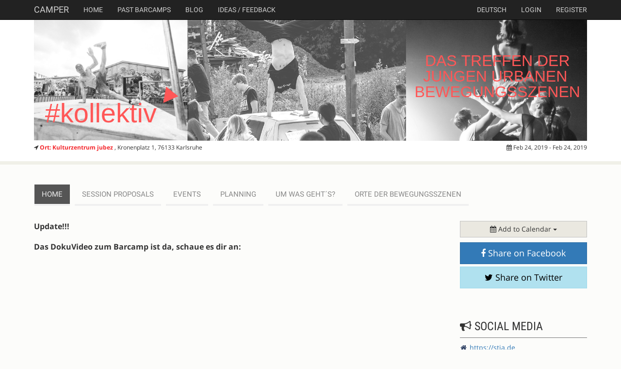

--- FILE ---
content_type: text/html; charset=utf-8
request_url: https://www.barcamps.eu/stja-camp/
body_size: 6329
content:


 


<!DOCTYPE html>
<html lang="en">
    <head>
        <meta charset="utf-8">
        <title>#kollektiv - das Treffen der jungen urbanen Bewegungsszenen</title>
        <meta name="viewport" content="width=device-width, initial-scale=1.0">
	<meta name="google-site-verification" content="tGOoAjCmaQhsUWwu1-3CinkpjFxfwXYNRSQ000rQU2U" />
    
        <!-- Le HTML5 shim, for IE6-8 support of HTML elements -->
        <!--[if lt IE 9]>
        <script src="http://html5shim.googlecode.com/svn/trunk/html5.js"></script>
        <![endif]-->


        <link rel="stylesheet" type="text/css" media="screen" href="/static//css/public_components.css" />
        <link href="/static/css/font-awesome.css" rel="stylesheet">
        <link href="/static/css/gfonts.css" rel="stylesheet">
        <link href="/static/css/bootstrap.css" rel="stylesheet">
        <link href="/static/css/colorbox.css" rel="stylesheet">
        <link href="/uploader/static/css/fileuploader.css" rel="stylesheet">

        <script src='https://api.mapbox.com/mapbox.js/v3.3.1/mapbox.js'></script>
        <link href='https://api.mapbox.com/mapbox.js/v3.3.1/mapbox.css' rel='stylesheet' />

        <style>
            body {
                padding-top: 60px; /* 60px to make the container go all the way to the bottom of the topbar */
            }
        </style>

        
        
        

        <link rel="shortcut icon" href="/static/img/favicon.ico" type="image/x-icon">
        <link rel="icon" href="/static/img/favicon.ico" type="image/x-icon">
 
        <script src="/static/js/jquery.min.js"></script>
        <script src="/static/js/TweenMax.min.js"></script>

        
    
    <meta property="og:title" content="#kollektiv - das Treffen der jungen urbanen Bewegungsszenen" />
    <meta property="og:site_name" content="#kollektiv - das Treffen der jungen urbanen Bewegungsszenen" />
    <meta property="og:type" content="website" />
    <meta property="og:url" content="https://barcamps.eu/stja-camp/" />
    <meta property="og:image" content="https://barcamps.eu/assets/9c616566-478a-4259-bb35-3bd435e6957c" />
    <meta property="og:description" content="#kollektiv - das Treffen der jungen urbanen Bewegungsszenen in Karlsruhe - Was brauchst du und deine Leidenschaft in Karlsruhe? Komm vorbei und mach mit." />
    
    
    <link rel="index" title="#kollektiv - das Treffen der jungen urbanen Bewegungsszenen" href="/stja-camp/" />
    <link rel="canonical" href="https://barcamps.eu/stja-camp/" />
    <meta name="description" content="#kollektiv - das Treffen der jungen urbanen Bewegungsszenen in Karlsruhe - Was brauchst du und deine Leidenschaft in Karlsruhe? Komm vorbei und mach mit." />

    <style>
        body, #barcamppage {
            
            background-color: #fcfcfa;
            color: #333333;
        } 
        
        #barcamppage p a, #barcamppage .byline a { color: #f4282d; }
        #barcamppage p a:hover, #barcamppage .byline a:hover  { color: #f4282d; }

        #barcamppage .byline { color: #333333; }

        #barcamp-details, #bloglisting {
            color: #333333;
        }
         #bc-header {
            background-color: #ffffff;
        }

        #barcamppage .navbar-barcamp .navbar-nav > li > a {
            color: #888888;
            border-color: #f0f0f0;
        }
        #barcamppage .navbar-barcamp .navbar-nav > li.active > a {
            background: #555555;
            color: #eeeeee;
        }
        #barcamppage .navbar-barcamp .navbar-nav > li:hover > a {
            background: #f8f8f8;
        }
        #user-events-content .sessiontable .cell.timeslot {
            background-color: #6aab58 !important;
            border-color: #fcfbf9 !important;
            color: #ffffff !important;
        }
        #user-events-content .sessiontable .cell.timeslot:hover {
            background-color: #6aab58 !important;
            filter: brightness(85%);
        }
        #user-events-content .sessiontable .cell.room {
            background-color: #222222 !important;
            border-color: #fcfbf9 !important;
            color: #ffffff !important;
        }
    </style>

    
    </head>

    <body data-i18n-areyousure="Are you sure?" 
        id="barcamppage"
        data-lang="en" class="">
        
        <nav class="navbar navbar-default navbar-inverse navbar-fixed-top">
            <div class="container">
                <div class="navbar-header">
                    <button type="button" class="navbar-toggle collapsed" data-toggle="collapse" data-target="#navbar" aria-expanded="false" aria-controls="navbar">
                      <span class="sr-only">Toggle navigation</span>
                      <span class="icon-bar"></span>
                      <span class="icon-bar"></span>
                      <span class="icon-bar"></span>
                    </button>
                    <a class="navbar-brand" href="/">Camper</a>
                </div>
                <div id="navbar" class="navbar-collapse collapse">
                    <ul class="nav navbar-nav">
                            <li><a href="/">Home</a></li>
                        
                        
                        <li><a href="/past">Past Barcamps</a></li>
                        <li><a target="blog" href="http://blog.barcamps.eu">Blog</a></li>
                        <li><a target="feedback" href="mailto:info@barcamps.eu">Ideas / Feedback</a></li>
                    </ul>
                    <ul class="nav navbar-nav navbar-right"> 
                            <li class="divider-vertical"></li>
                        
                            <li><a href="https://barcamps.eu/stja-camp/?__l=de">deutsch</a></li>
                        
                        
                        
                            <li class="divider-vertical"></li>
                            <li><a href="/users/login">Login</a></li>
                            <li><a href="/users/register">Register</a></li>
                        
                    </ul>
                </div>
            </div><!-- container fluid -->
        </nav><!-- navbar -->

        


        
    <div class="bcdetail-bg" id="bc-header" role="banner">
        <div class="container">
            <div class="header action-container content-area">
                
                    <a title="#kollektiv - das Treffen der jungen urbanen Bewegungsszenen" href="https://barcamps.eu/stja-camp/"><img alt="Logo #kollektiv - das Treffen der jungen urbanen Bewegungsszenen" class="img-responsive" src="https://barcamps.eu/assets/a39d3c6e-5a21-47a4-a3cc-5f840a14209a" width="1140" height="250"></a>
                
            </div>
            <div class="byline clearfix">
                <div class="location">
                    <i class="fa fa-location-arrow"></i> <a href="#" 
                        class="open-location-modal"
                        title = "Open map in modal"
                        data-accesstoken = "pk.eyJ1IjoibXJ0b3BmIiwiYSI6IkZrS25UV0UifQ.kColsXmD6gltDh8UpgQaxg"
                        data-lat = "49.008553" 
                        data-lng = "8.409571"
                        data-title = "Ort: Kulturzentrum jubez">
                            <strong>Ort: Kulturzentrum jubez</strong>
                    </a>, 
                    Kronenplatz 1, 
                    76133 Karlsruhe
                </div>
                <div class="date">
                    <i class="fa fa-calendar"></i> Feb 24, 2019 - Feb 24, 2019
                </div>
            </div>
        </div>
    </div>



        
        
    <div class="modal fade" id="location-modal">
        <div class="modal-dialog modal-lg">
            <div class="modal-content">
                <div class="modal-header">
                    <button type="button" class="close" data-dismiss="modal" aria-label="Close"><span aria-hidden="true">&times;</span></button>
                    <h4 class="modal-title" id="location-title"></h4>
                </div>
                <div class="modal-body">
                    <div class="locationmap" id="location-map" style="height: 400px; width: 100%;">
                    </div>
                </div>
                <div class="modal-footer">
                    <button type="button" class="btn btn-default" data-dismiss="modal">Close</button>
                </div>
            </div><!-- /.modal-content -->
        </div><!-- /.modal-dialog -->
    </div><!-- /.modal -->


    <div class="container bccontainer" id="barcamp-header">
        <div id="barcamp-menu">
            <nav class="navbar navbar-barcamp">
                <div class="container-fluid">
                    <div class="navbar-header">
                        <button type="button" class="navbar-toggle collapsed" data-toggle="collapse" data-target="#navbar-barcamp" aria-expanded="false" aria-controls="navbar">
                            Open menu
                        </button>
                    </div>
                    <div id="navbar-barcamp" class="navbar-collapse collapse">
                        <ul class="nav navbar-nav">
                            
                                <li class="active"><a href="/stja-camp/">Home</a></li>
                            
                                <li class=""><a href="/stja-camp/sessions">session proposals</a></li>
                            
                                <li class=""><a href="/stja-camp/events">events</a></li>
                            
                                <li class=""><a href="/stja-camp/planning">planning</a></li>
                            
                                <li class=""><a href="/stja-camp/um-was-geht-s">um was geht´s?</a></li>
                            
                                <li class=""><a href="/stja-camp/orte">Orte der Bewegungsszenen</a></li>
                            
                        </ul>
                    </div>
                </div>
            </nav>
        </div>
    </div>

    
        <svg xmlns="http://www.w3.org/2000/svg" version="1.1" class="filters hidden">
            <defs>
              <filter id="blur">
                  <feGaussianBlur in="SourceGraphic" stdDeviation="0,0" />
              </filter>
            </defs>
        </svg>

        



    <div class="container bccontainer" id="barcamp-content">

        
        

        
            
        

        
        

        
            
            <div class="sr-only">
                 
            </div>

            <div id="main-content" class="row" role="main">

                <div class="col-md-9" id="content-area">
                    

                    

<div class="row" id="barcamp-details">
    <div class="col-lg-12">
        <div class="widget-show">
            <div class="description" id="sessions">
                
            <h2 class="sr-only">Description</h2>
            <p><strong><strong>Update!!!</strong></strong></p>
<p><strong><strong>Das DokuVideo zum Barcamp ist da, schaue es dir an:</strong></strong></p>
<p><strong><strong><iframe width="1200" height="675" src="https://www.youtube.com/embed/y_FAUEP4C3s?feature=oembed" frameborder="0" allow="accelerometer; autoplay; clipboard-write; encrypted-media; gyroscope; picture-in-picture; web-share" referrerpolicy="strict-origin-when-cross-origin" allowfullscreen title="Barcamp"></iframe></strong></strong></p>
<p> </p>
<p><strong><strong>Was brauchen du und deine Leidenschaft </strong><strong><strong>in Karlsruhe</strong>? Komm vorbei und mach mit.<br></strong></strong></p>
<p>Nach deiner Registrierung kannst du sehen, wer sonst noch mit macht und welche Sessions bereits geplant sind. Trage deine Ideen auch ein.</p>
<p>Liebe Grüße Nesrin (NCO-Club) - Irmi (Aktions &amp; Zirkusbüro) - Isabel (Fachstelle Jugendbeteiligung)</p>
<p>________________________________________________________________________________</p>
<p>Diese Plattform erleichtert die Zusammenarbeit aller Interessent*innen mit dem Ziel, die Bewegungsszene voranzubringen und eure Interessen zu vertreten.</p>
<p>Das Treffen wird in Form eines <strong>Barcamps</strong> durchgeführt, was ein <strong>Barcamp</strong> ist, siehst du hier:</p>
<p><iframe width="1200" height="675" src="https://www.youtube.com/embed/IQBCsBeWFew?feature=oembed" frameborder="0" allow="accelerometer; autoplay; clipboard-write; encrypted-media; gyroscope; picture-in-picture; web-share" referrerpolicy="strict-origin-when-cross-origin" allowfullscreen title="Was ist ein Barcamp? Einfach erklärt!"></iframe></p>
            </div>
        </div>
    </div>
</div>


                </div><!-- #content-area -->
                <aside class="col-md-3">
                    
                        


                         

                        <div id="add-to-calendar-container"></div>
                        
                        <div id="share-area">
        <a class="share-on-facebook btn btn-block btn-lg btn-primary" data-url="https://barcamps.eu/stja-camp/"><i class="fa fa-facebook"></i> Share on Facebook</a>
        <a 
            href="https://twitter.com/intent/tweet?text=Check out #kollektiv - das Treffen der jungen urbanen Bewegungsszenen&amp;hashtags=#kollektiv&amp;via=digitalthob&amp;related=barcamptools&amp;url=https://barcamps.eu/stja-camp/" 
            class="btn btn-block btn-lg btn-info"><i class="fa fa-twitter"></i> Share on Twitter</a>
    </div>

                        
                        <div class="sidebar-panel" id="sidebar-social">
                            <h3>
                                <i class="fa fa-bullhorn"></i>
                                Social Media
                            </h3>
                            <ul>
                                
                                <li><i class="fa fa-home"></i> <a href="https://stja.de">https://stja.de</a></li>
                                
                                
                                <li><i class="fa fa-twitter"></i> <a href="https://twitter.com/digitalthob">digitalthob</a></li>
                                
                                
                                <li><i class="fa fa-hashtag"></i> <a href="https://twitter.com/search?q=#kollektiv&src=typd">#kollektiv</a></li>
                                
                                
                                <li><i class="fa fa-facebook"></i> <a href="https://www.facebook.com/pages/Zirkus-Maccaroni/231875850247705">https://www.facebook.com/pages/Zirkus-Maccaroni/231875850247705</a></li>
                                
                            </ul>
                        </div>
                        

                        <div class="sidebar-panel" id="sidebar-location">
                            <h3>
                            <i class="fa fa-map-marker"></i> 
                            Location</h3>
                            <a href="#" 
                                class="open-location-modal"
                                title = "Open map in modal"
                                data-accesstoken = "pk.eyJ1IjoibXJ0b3BmIiwiYSI6IkZrS25UV0UifQ.kColsXmD6gltDh8UpgQaxg"
                                data-lat = "49.008553" 
                                data-lng = "8.409571"
                                data-title = "Ort: Kulturzentrum jubez">
                                <strong>Ort: Kulturzentrum jubez</strong>
                            </a><br>
                            Kronenplatz 1<br>
                            76133 Karlsruhe<br>
                            <div id="sidebar-location-description">
                                Fragen zu #kollektiv einfach an Nesrin (NCO-Club) - Irmi (Aktions &amp; Zirkusbüro) - Isabel (Fachstelle Jugendbeteiligung) -  Mail an alle:
                            </div>
                            
                                <h5>Contact</h5>
                                
                                <div id="sidebar-location-email">
                                    <i class="fa fa-envelope"></i> <a href="mailto:barcamp@stja.de">barcamp@stja.de</a><br>
                                </div>
                                
                                
                                <div id="sidebar-location-phone">
                                    <i class="fa fa-phone"></i> +49 721 6649 9240<br>
                                </div>
                                
                                
                                <div id="sidebar-location-homepage">
                                    <i class="fa fa-home"></i> <a href="https://stja.de">https://stja.de</a><br>
                                </div>
                                
                            
                        </div>

                        
                        <div class="sidebar-panel" id="sidebar-sponsors">
                            <h3>
                            <i class="fa fa-heart"></i>
                            Sponsors</h3>
                            
    <div class="clearfix">
    
        <div class="sponsor clearfix">
            
            <a href="https://sozialministerium.baden-wuerttemberg.de" href="Unterstützt durch das Ministerium für Soziales und Integration aus Mitteln des Landes Baden-Württemberg"><img alt="Unterstützt durch das Ministerium für Soziales und Integration aus Mitteln des Landes Baden-Württemberg" width=220 src="/assets/affeaaa3-4662-4fbf-b9ff-4f332ad3548e"></a>
        
        </div>
    
        <div class="sponsor clearfix">
            
            <a href="https://ljrbw.de/startseite.html" href="Landesjugendring BW"><img alt="Landesjugendring BW" width=220 src="/assets/b5345c94-a97d-466f-a81c-16444189479c"></a>
        
        </div>
    
    </div>
                        </div>
                        
                        
                        
                        <div class="sidebar-panel" id="sidebar-imprint">
                            <h3>
                            Imprint</h3>
                            <h4>Impressum</h4>
<h5>Angaben gemäß § 5 TMG:</h5>
<p>Stadtjugendausschuss e. V. Karlsruhe<br> Moltkestr. 22<br> 76133 Karlsruhe</p>
<p>Postfach 11 13 02<br> 76063 Karlsruhe</p>
<h5>Vertreten durch:</h5>
<p>Vorsitzender: Daniel Melchien<br> Geschäftsführerin: Elisabeth Peitzmeier</p>
<h5>Kontakt:</h5>
<h5>Telefon: +49 (0) 721 13356-01 Telefax: +49 (0) 721 13356-09 E-Mail: stja@karlsruhe.de</h5>
                            <p> 
                            Contact:  <a href="mailto:barcamp@stja.de">barcamp@stja.de</a>
                            </p>
                        </div>
                        
                        

                     
                </aside>

            </div> 

        
        <footer role="contentinfo">
            <div class="container">
                <a href="/impressum.html">Impressum</a>
            </div>
        </footer>
        
    </div> 
 

        <script type="text/javascript" src="/static/js/fileuploader.js"></script>
        <script type="text/javascript" src="/static/js/public_components.min.js"></script>
        <script type="text/javascript" src="/static/js/public.js"></script>
        <script type="text/javascript" src="/static/js/ouical.js"></script>

        
            <script src="/static/js/parsley-en.js"></script>
        
        
        <script>
            $(document).ready( function () {
                $('.popinfo').popover();
                $('.ttip').tooltip();
                $(".btn-toggle").click( function () {
                    $(this).button("toggle");
                    var f = $(this).attr("for");
                    if ($(this).hasClass("active")) {
                        $(this).find(".icon").addClass("icon-ok");
                        $("#"+f).attr("value", "1");
                    } else {
                        $(this).find(".icon").removeClass("icon-ok");
                        $("#"+f).attr("value", "0");
                    }
                    var form = $(this).parents("form.live");
                    $(this).parents("form.live").submit();
                    return false;
                });
            });
        </script>

        
    <script>
    var myCalendar = createCalendar({
  options: {
    title: "Add to Calendar",
    class: 'my-class',

    // You can pass an ID. If you don't, one will be generated for you
    id: 'my-id'
  },
  data: {
    // Event title
    title: '#kollektiv - das Treffen der jungen urbanen Bewegungsszenen',

    // Event start date
    start: new Date("2019-02-24"),
    end: new Date("2019-02-24"),

    // Event Address
    address: 'Ort: Kulturzentrum jubez, Kronenplatz 1, 76133 Karlsruhe',


    // Event Description
    description: 'Update!!! Das DokuVideo zum Barcamp ist da, schaue es dir an: https://www.youtube.com/watch?v=y_FAUEP4C3s&amp;feature=youtu.be Was brauchen du und deine Leidenschaft in Karlsruhe? Komm vorbei und mach mit. Nach deiner Registrierung kannst du sehen, wer sonst noch mit macht und welche Sessions bereits geplant sind. Trage deine Ideen auch ein. Liebe Grüße Nesrin (NCO-Club) - Irmi (Aktions &amp; Zirkusbüro) - Isabel (Fachstelle Jugendbeteiligung) ________________________________________________________________________________ Diese Plattform erleichtert die Zusammenarbeit aller Interessent*innen mit dem Ziel, die Bewegungsszene voranzubringen und eure Interessen zu vertreten. Das Treffen wird in Form eines Barcamps durchgeführt, was ein Barcamp ist, siehst du hier: https://www.youtube.com/watch?v=IQBCsBeWFew'
  }
});

if (document.querySelector('#add-to-calendar-container')) {
    document.querySelector('#add-to-calendar-container').appendChild(myCalendar);
}

    </script>
    
    

        
        


        <script type="text/javascript" src="/static/js/twitter.js"></script>
        <script>
            $(document).ready(function() {
                $(".confirm").click( function() {
                    return confirm($("body").data("i18n-areyousure"));
                });
                $('[data-toggle="tooltip"]').tooltip()
            });
        </script>
        <style>
        #sessionpad small {
            white-space: pre-line;
        }
        </style>
    </body>
</html>

--- FILE ---
content_type: text/css; charset=utf-8
request_url: https://www.barcamps.eu/uploader/static/css/fileuploader.css
body_size: 1946
content:
/* Have ideas for improving this CSS for the general community? Submit your changes at: https://github.com/Valums-File-Uploader/file-uploader */
.qq-uploader {
	position: relative;
	width: 100%;
}
.qq-upload-button {
	display: block;
	/*or inline-block*/
	width: 105px;
	padding: 7px 0;
	text-align: center;
	background: #880000;
	border-bottom: 1px solid #DDD;
	color: #FFF;
}
.qq-upload-button-hover {
	background: #CC0000;
}
.qq-upload-button-focus {
	outline: 1px dotted #000000;
}
.qq-upload-drop-area, .qq-upload-extra-drop-area {
	position: absolute;
	top: 0;
	left: 0;
	width: 100%;
	height: 100%;
	min-height: 30px;
	z-index: 2;
	background: #FF9797;
	text-align: center;
}
.qq-upload-drop-area span {
	display: block;
	position: absolute;
	top: 50%;
	width: 100%;
	margin-top: -8px;
	font-size: 16px;
}
.qq-upload-extra-drop-area {
	position: relative;
	margin-top: 50px;
	font-size: 16px;
	padding-top: 30px;
	height: 20px;
	min-height: 40px;
}
.qq-upload-drop-area-active {
	background: #FF7171;
}
.qq-upload-list {
	margin: 0;
	padding: 0;
	list-style: none;
}
.qq-upload-list li {
	margin: 0;
	padding: 9px;
	line-height: 15px;
	font-size: 16px;
	background-color: #FFF0BD;
}
.qq-upload-file, .qq-upload-spinner, .qq-upload-size, .qq-upload-cancel, .qq-upload-failed-text, .qq-upload-finished {
	margin-right: 12px;
}
.qq-upload-file {
}
.qq-upload-spinner {
	display: inline-block;
	background: url("../img/loading.gif");
	width: 15px;
	height: 15px;
	vertical-align: text-bottom;
}
.qq-upload-finished {
    display:none;
    width:15px;
    height:15px;
    vertical-align:text-bottom;
}
.qq-upload-size, .qq-upload-cancel {
	font-size: 12px;
	font-weight: normal;
}
.qq-upload-failed-text {
	display: none;
}
.qq-upload-failed-icon {
    display:none;
    width:15px;
    height:15px;
    vertical-align:text-bottom;
}
.qq-upload-fail .qq-upload-failed-text {
	display: inline;
}
.qq-upload-list li.qq-upload-success {
	background-color: #5DA30C;
	color: #FFFFFF;
}
.qq-upload-list li.qq-upload-fail {
	background-color: #D60000;
	color: #FFFFFF;
}


--- FILE ---
content_type: text/javascript; charset=utf-8
request_url: https://www.barcamps.eu/static/js/public.js
body_size: 29894
content:
(function() {
  $.fn.gallery = function(opts) {
    var $container, $gallery, $galleryPicture, $galleryPictures, blurMultiplier, currentImage, distLog, distLogLimit, distThreshold, dragPos, dragging, galleryPos, imageSpacing, imageTotalWidth, imageWidth, init, lastBlur, lastDragPos, lastPos, maxBlur, minBlur, momentumTween, setBlur, setGalleryPos, speedLog, speedLogLimit, stopMomentum, totalDist, updateGalleryPos, updateGalleryPosLoop;
    if (opts == null) {
      opts = {};
    }
    $container = null;
    $gallery = null;
    $galleryPictures = null;
    $galleryPicture = null;
    lastPos = {
      x: 0
    };
    galleryPos = {
      x: 0
    };
    currentImage = -1;
    imageWidth = 700;
    imageSpacing = 120;
    imageTotalWidth = 0;
    speedLog = [];
    speedLogLimit = 5;
    minBlur = 100;
    maxBlur = 700;
    blurMultiplier = 1.25;
    lastBlur = 0;
    dragging = false;
    lastDragPos = {
      x: 0
    };
    dragPos = {
      x: 0
    };
    totalDist = 0;
    distThreshold = 10;
    distLog = [];
    distLogLimit = 10;
    momentumTween = null;
    init = function() {
      $container = $(this);
      $gallery = $container.find(".gallery");
      $galleryPictures = $container.find(".gallery-pictures");
      $galleryPicture = $container.find(".gallery-picture");
      imageTotalWidth = imageWidth + imageSpacing;
      $galleryPictures.css({
        webkitFilter: "url('#blur')",
        filter: "url('#blur')"
      });
      $galleryPicture.each(function(i) {
        var cur;
        cur = $(this);
        cur.click(function() {
          if (Math.abs(totalDist) < distThreshold) {
            return setGalleryPos(i);
          }
        });
        return $container.find(".gallery-pagination-dot").eq(i).click(function() {
          return setGalleryPos(i);
        });
      });
      $gallery.mousedown(function(event) {
        event.preventDefault();
        dragging = true;
        dragPos.x = event.pageX;
        lastDragPos.x = dragPos.x;
        totalDist = 0;
        distLog = [];
        stopMomentum();
        return updateGalleryPosLoop();
      });
      $(document).mousemove(function(event) {
        if (dragging) {
          return dragPos.x = event.pageX;
        }
      });
      $(document).mouseup(function(event) {
        var excess, j, len, releaseSpeed, s, targetImage, targetX;
        if (dragging) {
          dragging = false;
          releaseSpeed = 0;
          for (j = 0, len = distLog.length; j < len; j++) {
            s = distLog[j];
            releaseSpeed += s;
          }
          releaseSpeed /= distLog.length;
          targetX = galleryPos.x + (releaseSpeed * 20);
          targetX = Math.round(targetX / imageTotalWidth) * imageTotalWidth;
          targetImage = -targetX / imageTotalWidth;
          excess = 0;
          if (targetImage < 0) {
            excess = targetImage;
            targetImage = 0;
          } else if (targetImage >= $galleryPicture.length) {
            excess = targetImage - ($galleryPicture.length - 1);
            targetImage = $galleryPicture.length - 1;
          }
          if (excess !== 0) {
            targetX = -targetImage * imageTotalWidth;
          }
          momentumTween = TweenMax.to(galleryPos, 1 - (Math.abs(excess) / 20), {
            x: targetX,
            ease: Quint.easeOut,
            onUpdate: updateGalleryPos,
            onComplete: updateGalleryPos
          });
          if (Math.abs(totalDist) >= distThreshold) {
            event.preventDefault();
            return event.stopPropagation();
          }
        }
      });
      return setGalleryPos(0, false);
    };
    setBlur = function(v) {
      if (v < minBlur) {
        v = 0;
      }
      if (v > maxBlur) {
        v = maxBlur;
      }
      if (v !== lastBlur) {
        $("#blur").get(0).firstElementChild.setAttribute("stdDeviation", v + ",0");
      }
      return lastBlur = v;
    };
    setGalleryPos = function(v, anim) {
      if (typeof anim === "undefined") {
        anim = true;
      }
      stopMomentum();
      return TweenMax.to(galleryPos, anim != null ? anim : {
        0.8: 0
      }, {
        x: -v * imageTotalWidth,
        ease: Quint.easeOut,
        onUpdate: updateGalleryPos,
        onComplete: updateGalleryPos
      });
    };
    updateGalleryPos = function() {
      var _currentImage, blur, speed;
      TweenMax.set($galleryPictures, {
        x: galleryPos.x + (($container.width() - imageWidth) / 2),
        force3D: true,
        lazy: true
      });
      speed = lastPos.x - galleryPos.x;
      blur = Math.abs(Math.round(speed * blurMultiplier));
      setBlur(blur);
      lastPos.x = galleryPos.x;
      _currentImage = Math.round(-galleryPos.x / imageTotalWidth);
      if (_currentImage !== currentImage) {
        currentImage = _currentImage;
        $container.find(".gallery-pagination-dot-selected").removeClass('gallery-pagination-dot-selected');
        return $container.find(".gallery-pagination-dot").eq(currentImage).addClass('gallery-pagination-dot-selected');
      }
    };
    updateGalleryPosLoop = function() {
      var dist;
      if (dragging) {
        updateGalleryPos();
        dist = dragPos.x - lastDragPos.x;
        lastDragPos.x = dragPos.x;
        totalDist += dist;
        distLog.push(dist);
        while (distLog.length > distLogLimit) {
          distLog.splice(0, 1);
        }
        galleryPos.x += dist;
        return requestAnimationFrame(updateGalleryPosLoop);
      }
    };
    stopMomentum = function() {
      if (momentumTween !== null) {
        momentumTween.kill();
        momentumTween = null;
        return updateGalleryPos();
      }
    };
    $(this).each(init);
    return this;
  };

  $(function() {
    var allVideos, event_layer, event_map, fluidEl, layer, map;
    $(".gallerycontainer").gallery();
    $(".upload-widget").uploader();
    $('[data-toggle=confirmation]').confirmation({
      popout: true
    });
    $('[data-toggle="editfield"]').click(function() {
      var f, p;
      $(this).hide();
      p = $(this).closest(".editfield");
      return f = $(p).find(".edit").show();
    });
    $('[data-close="editfield"]').on("click", function() {
      var f, p;
      $(this).closest(".edit").hide();
      p = $(this).closest(".editfield");
      f = $(p).find(".value").show();
      return false;
    });
    $('form.edit').on("submit", function() {
      var f, p;
      $(this).closest(".edit").hide();
      p = $(this).closest(".editfield");
      f = $(p).find(".value").show();
      alert("Gespeichert");
      return false;
    });
    $(".asset-delete").click(function() {
      var confirm_message, idx, url;
      confirm_message = $(this).data("confirm");
      url = $(this).data("url");
      idx = $(this).data("idx");
      if (confirm(confirm_message)) {
        return $.ajax({
          url: url,
          type: "POST",
          data: {
            method: "delete",
            idx: idx
          },
          success: function() {
            return window.location.reload();
          }
        });
      } else {

      }
    });
    $("#blog-add-button").click(function() {
      $("#blog-add-button-container").slideUp();
      return $("#blog-add-form").slideDown();
    });
    $("#blog-add-cancel-button").click(function() {
      $("#blog-add-form")[0].reset();
      $("#blog-add-button-container").slideDown();
      $("#blog-add-form").slideUp();
      return false;
    });
    $(".blog-delete-button").click(function() {
      var idx, msg, url;
      msg = $(this).data("msg");
      idx = $(this).data("idx");
      url = $("#blog-add-form").attr("action");
      if (confirm(msg)) {
        $.ajax({
          url: url,
          type: "POST",
          data: {
            method: "delete",
            idx: idx
          },
          success: function() {
            return window.location.reload();
          }
        });
      }
      return false;
    });
    $("a.form-submit").click(function() {
      var action, form;
      action = $(this).attr("href");
      form = $(this).closest("form");
      form.attr("action", action);
      console.log(form.attr("method"));
      form.submit();
      return false;
    });
    $(".action-confirm").click(function() {
      var confirm_msg;
      confirm_msg = $(this).data("confirm");
      if (confirm(confirm_msg)) {
        return true;
      }
      return false;
    });
    $("#select-event").change(function() {
      return window.location = $("#select-event option:selected").attr("value");
    });
    map = null;
    layer = null;
    $(".open-location-modal").click(function(e) {
      var accesstoken, lat, lng, title;
      e.preventDefault();
      title = $(this).data("title");
      $("#location-title").text(title);
      accesstoken = $(this).data("accesstoken");
      L.mapbox.accessToken = accesstoken;
      if (!map) {
        map = L.mapbox.map('location-map').addLayer(L.mapbox.styleLayer('mapbox://styles/mapbox/streets-v11'));
      }
      lat = $(this).data("lat");
      lng = $(this).data("lng");
      map.setView([lat, lng], 14);
      if (layer) {
        map.removeLayer(layer);
      }
      layer = L.mapbox.featureLayer({
        type: 'Feature',
        geometry: {
          type: 'Point',
          coordinates: [lng, lat]
        },
        properties: {
          title: title,
          description: "",
          "marker-symbol": "star",
          "marker-size": "medium",
          "marker-color": "#f44"
        }
      }).addTo(map);
      return $('#location-modal').modal('show');
    });
    $('#location-modal').on('shown.bs.modal', function() {
      return map.invalidateSize();
    });
    event_map = null;
    event_layer = null;
    $(".event-location-map").each(function(index, value) {
      var accesstoken, description, lat, lng, title;
      lat = $(this).data("lat");
      lng = $(this).data("lng");
      title = $(this).data("title");
      description = $(this).data("description");
      accesstoken = $(this).data("accesstoken");
      L.mapbox.accessToken = accesstoken;
      if (!event_map) {
        event_map = L.mapbox.map('event-location-map').addLayer(L.mapbox.styleLayer('mapbox://styles/mapbox/streets-v11'));
      }
      event_map.setView([lat, lng], 14);
      if (event_layer) {
        event_map.removeLayer(layer);
      }
      layer = L.mapbox.featureLayer({
        type: 'Feature',
        geometry: {
          type: 'Point',
          coordinates: [lng, lat]
        },
        properties: {
          title: title,
          description: description,
          "marker-symbol": "star",
          "marker-size": "medium",
          "marker-color": "#f44"
        }
      }).addTo(event_map);
      return event_map.invalidateSize();
    });
    $('a[data-toggle="tab"]').on('shown.bs.tab', function(e) {
      if (e.target.id === "location-button" && event_map) {
        return event_map.invalidateSize();
      }
    });
    $(".share-on-facebook").click(function(e) {
      var popup, url;
      e.preventDefault();
      url = encodeURIComponent($(this).data("url"));
      popup = window.open('//www.facebook.com/sharer.php?u=' + url, 'popupwindow', 'scrollbars=yes,width=800,height=400');
      popup.focus();
      return false;
    });
    $(".share-on-googleplus").click(function(e) {
      var popup, url;
      e.preventDefault();
      url = encodeURIComponent($(this).data("url"));
      popup = window.open('//plus.google.com/share?url=' + url, 'popupwindow', 'menubar=no,toolbar=no,resizable=yes,scrollbars=yes,height=600,width=600');
      popup.focus();
      return false;
    });
    allVideos = $("iframe[src*='youtube.com'], iframe[src*='vimeo']");
    fluidEl = $("#sessions");
    allVideos.each(function() {
      return $(this).data('aspectRatio', this.height / this.width).removeAttr('height').removeAttr('width');
    });
    return $(window).resize(function() {
      var newWidth;
      newWidth = fluidEl.width();
      return allVideos.each(function() {
        var el;
        el = $(this);
        return el.width(newWidth).height(newWidth * el.data('aspectRatio'));
      });
    }).resize();
  });

  (function() {
    var handleIntent, height, intentRegex, left, m, target, top, width, winHeight, winWidth, windowOptions;
    if (window.__twitterIntentHandler) {
      return;
    }
    intentRegex = /twitter\.com(\:\d{2,4})?\/intent\/(\w+)/;
    windowOptions = 'scrollbars=yes,resizable=yes,toolbar=no,location=yes';
    width = 550;
    height = 420;
    winHeight = screen.height;
    winWidth = screen.width;
    handleIntent = function(e) {
      var target;
      e = e || window.event;
      return target = e.target || e.srcElement;
    };
    while (target && target.nodeName.toLowerCase() !== 'a') {
      target = target.parentNode;
    }
    if (target && target.nodeName.toLowerCase() === 'a' && target.href) {
      m = target.href.match(intentRegex);
      if (m) {
        left = Math.round((winWidth / 2) - (width / 2));
        top = 0;
        if (winHeight > height) {
          top = Math.round((winHeight / 2) - (height / 2));
        }
        window.open(target.href, 'intent', windowOptions + ',width=' + width + ',height=' + height + ',left=' + left + ',top=' + top);
        e.returnValue = false;
        e.preventDefault && e.preventDefault();
      }
    }
    if (document.addEventListener) {
      document.addEventListener('click', handleIntent, false);
    } else if (document.attachEvent) {
      document.attachEvent('onclick', handleIntent);
    }
    return window.__twitterIntentHandler = true;
  })();

}).call(this);

(function() {
  $.fn.datafields = function(opts) {
    var $this, clear_form, init, make_datafield_row, to_json;
    if (opts == null) {
      opts = {};
    }
    $this = $(this);
    init = function() {
      $($this).submit(function() {
        var row;
        row = make_datafield_row();
        console.log($($this).data('update_idx'));
        if ($($this).data('update_idx') > -1) {
          $('table#participant_datafields tbody tr').eq($($this).data('update_idx')).replaceWith(row);
        } else {
          $('table#participant_datafields').append(row);
        }
        $('#datafield-modal').modal('hide');
        return false;
      });
      $('.remove-datafield').live('click', function(e) {
        $(this).parents('tr').remove();
        return $('input#pdatafields').val(to_json());
      });
      $('.edit-datafield').live('click', function(e) {
        var row;
        row = $(this).parents('tr');
        $('#datafield-form').data('update_idx', $('table#participant_datafields tbody tr').index(row));
        $('#datafield-form').find('input#name').val($(row).data('name'));
        $('#datafield-form').find('input#title').val($(row).data('title'));
        $('#datafield-form').find('textarea#description').val($(row).data('description'));
        $('#datafield-form').find('select#fieldtype').val($(row).data('fieldtype'));
        if ($(row).data('required') === true) {
          $('#datafield-form').find('input#required').attr('checked', true);
        }
        return $('#datafield-modal').modal('show');
      });
      $('#datafield-modal').on('hidden', function() {
        clear_form();
        return $('input#pdatafields').val(to_json());
      });
      return $('input#pdatafields').val(to_json());
    };
    to_json = function() {
      var obj;
      obj = [];
      $('table#participant_datafields tbody tr').each(function() {
        return obj.push({
          'name': $(this).data('name'),
          'title': $(this).data('title'),
          'description': $(this).data('description'),
          'fieldtype': $(this).data('fieldtype'),
          'required': $(this).data('required')
        });
      });
      return JSON.stringify(obj);
    };
    clear_form = function() {
      $($this).data('update_idx', -1);
      $($this).find('input#name').val('');
      $($this).find('input#title').val('');
      $($this).find('textarea#description').val('');
      $($this).find('select#fieldtype').find(":selected").removeAttr("selected");
      return $($this).find('input#required').attr('checked', false);
    };
    make_datafield_row = function() {
      var description, fieldtype, form, name, r, required, title;
      form = $('#datafield-form');
      name = $(form).find('input#name').val();
      title = $(form).find('input#title').val();
      description = $(form).find('textarea#description').val();
      fieldtype = $(form).find('select#fieldtype').find(":selected");
      required = $(form).find('input#required').attr('checked');
      r = $('<tr></tr>').attr('data-name', name).attr('data-title', title).attr('data-description', description).attr('data-fieldtype', fieldtype.val()).attr('data-required', required === 'checked');
      $('<td></td>').text(name).appendTo(r);
      $('<td></td>').text(title).appendTo(r);
      $('<td></td>').text(description).appendTo(r);
      $('<td></td>').text(fieldtype.text()).appendTo(r);
      if (required === 'checked') {
        $('<td></td>').html('<i class="icon-ok">').appendTo(r);
      } else {
        $('<td></td>').appendTo(r);
      }
      $('<td><button class="btn btn-mini btn-info edit-datafield" type="button"><i class="icon-white icon-pencil"></button></td><td><button class="btn btn-mini btn-danger remove-datafield" type="button"><i class="icon-white icon-trash"></button></td>').appendTo(r);
      return r;
    };
    $(this).each(init);
    return this;
  };

  $(document).ready(function() {
    return $("#datafield-form").datafields();
  });

}).call(this);

(function() {
  $.fn.eventlist = function(opts, arg) {
    var change_status, data, dataurl, init, update_event;
    arg;
    dataurl = null;
    data = null;
    update_event = function(d) {
      var elem;
      elem = $("#e-" + d.eid);
      elem.find(".plabel").hide();
      elem.find(".dlabel").hide().css("font-weight", "normal").find("i").remove();
      elem.find("button").hide();
      if (!d.participant && !d.waitinglist && !d.maybe) {
        if (d.full) {
          elem.find(".btn-joinwl").show();
        } else {
          elem.find(".btn-join").show();
        }
        elem.find(".btn-maybe").show();
        elem.find(".infolabel.plabel-going").hide();
        elem.find(".infolabel.plabel-notgoing").show();
      } else {
        elem.find(".dropdown-toggle").removeClass("btn-info").removeClass("btn-success").removeClass("btn-warning");
        if (d.participant) {
          elem.find(".label-going").show();
          elem.find(".infolabel.plabel-going").show();
          elem.find(".infolabel.plabel-notgoing").hide();
          elem.find(".dlabel.maybe").show();
          elem.find(".dlabel.going").show().css("font-weight", "bold").prepend('<i class="fa fa-check"></i> ').parent().addClass("disabled");
          elem.find(".dropdown-toggle").addClass("btn-success");
        } else if (d.waitinglist) {
          elem.find(".label-waitinglist").show();
          elem.find(".infolabel.plabel-going").hide();
          elem.find(".infolabel.plabel-notgoing").show();
          elem.find(".dlabel.maybe").show();
          elem.find(".dropdown-toggle").addClass("btn-warning");
          elem.find(".dlabel.going").show().css("font-weight", "bold").prepend('<i class="fa fa-check"></i> ').parent().addClass("disabled");
        } else if (d.maybe) {
          elem.find(".label-maybe").show();
          elem.find(".infolabel.plabel-going").hide();
          elem.find(".infolabel.plabel-notgoing").show();
          elem.find(".dlabel.going").show();
          elem.find(".dropdown-toggle").addClass("btn-info");
          elem.find(".dlabel.maybe").show().css("font-weight", "bold").prepend('<i class="fa fa-check"></i> ').parent().addClass("disabled");
        }
        elem.find(".pselect").css('display', 'inline-block');
        elem.find(".dropdown-toggle").show();
      }
      elem.find(".filled").text(d.filled);
      elem.find(".size").text(d.size);
      elem = $("#ne-" + d.eid);
      elem.find(".plabel").hide();
      if (d.participant) {
        return elem.find(".plabel-going").show();
      } else if (d.maybe) {
        return elem.find(".plabel-maybe").show();
      } else if (d.waitinglist) {
        return elem.find(".plabel-waiting").show();
      } else {
        return elem.find(".plabel-not").show();
      }
    };
    init = function() {
      dataurl = $(this).data("url");
      $.ajax({
        url: dataurl,
        type: "GET",
        success: function(data) {
          var d, i, len, results;
          results = [];
          for (i = 0, len = data.length; i < len; i++) {
            d = data[i];
            results.push(update_event(d));
          }
          return results;
        }
      });
      $(this).find(".actions > button").click(function() {
        return change_status(this);
      });
      return $(this).find(".dropdown-menu a").click(function() {
        return change_status(this);
      });
    };
    change_status = function(elem) {
      var eid, status;
      eid = $(elem).closest(".event").data("id");
      status = $(elem).data("status");
      return $.ajax({
        url: dataurl,
        method: "POST",
        data: {
          eid: eid,
          status: status
        },
        success: function(data) {
          return update_event(data);
        },
        error: function() {
          return alert("An unknown error occurred, please try again");
        }
      });
    };
    $(this).each(init);
    return this;
  };

  $(function() {
    var hash, prefix;
    $("#eventlist").eventlist();
    $('.participant-avatar').tooltip({
      container: 'body'
    });
    hash = document.location.hash;
    prefix = "tab_";
    if (hash) {
      $('.nav-tabs a[href=' + hash.replace(prefix, "") + ']').tab('show');
    }
    return $('.nav-tabs a').on('shown', function(e) {
      return window.location.hash = e.target.hash.replace("#", "#" + prefix);
    });
  });

}).call(this);

(function() {
  $.fn.sessionvoter = function(opts) {
    var init;
    if (opts == null) {
      opts = {};
    }
    init = function() {
      var that, url;
      url = $(this).data("url");
      that = this;
      return $(this).find("a.vote").click(function() {
        $.ajax({
          url: url,
          type: "POST",
          success: function(data, status) {
            $(that).find(".votes").text(data.votes);
            if (data.active) {
              return $(that).find("a.vote").removeClass("inactive").addClass("active");
            } else {
              return $(that).find("a.vote").removeClass("active").addClass("inactive");
            }
          }
        });
        return false;
      });
    };
    $(this).each(init);
    return this;
  };

  $(function() {
    $(".votecontainer").sessionvoter();
    $("#new-proposal-button").click(function() {
      $(this).hide();
      $("#proposal-form-container").show();
      return false;
    });
    $("#proposal-cancel").click(function() {
      $("#new-proposal-button").show();
      $("#proposal-form-container").hide();
      return false;
    });
    $(".session-edit-button").click(function() {
      $(this).closest(".show-box").hide();
      return $(this).closest(".show-box").parent().find(".edit-box").show();
    });
    $(".session-cancel-button").click(function() {
      $(this).closest(".edit-box").hide();
      return $(this).closest(".edit-box").parent().find(".show-box").show();
    });
    $(".session-delete-button").click(function() {
      var confirm_msg, that, url;
      confirm_msg = $(this).data("confirm");
      that = this;
      if (confirm(confirm_msg)) {
        $(that).closest("article").css("background-color", "red").slideUp();
        url = $(this).data("url");
        $.ajax({
          url: url,
          data: {
            method: "delete"
          },
          type: "POST",
          success: function(data, status) {
            if (data.status === "success") {
              return $(that).closest("article").css("background-color", "red").slideUp();
            }
          }
        });
      }
      return false;
    });
    $(".comment .deletebutton").click(function() {
      var cid, confirm_message, elem, url;
      confirm_message = $(this).data("confirm");
      url = $(this).data("url");
      cid = $(this).data("cid");
      elem = $(this).closest(".comment");
      if (confirm(confirm_message)) {
        $.ajax({
          url: url,
          type: "POST",
          data: {
            method: "delete",
            cid: cid
          },
          success: function(data) {
            if (data.status === "success") {
              elem.css("background", "red");
              return elem.slideUp();
            }
          }
        });
      } else {
        return false;
      }
      return false;
    });
    $(".fav-actions .session-fav").click((function() {
      var that, url;
      url = $(this).data('url');
      that = this;
      $.ajax({
        url: url,
        type: "POST",
        success: function(data) {
          $(that).find("span.fav").hide();
          if (data.fav) {
            $(that).find("span.fav.yes").show();
            return $(that).closest('.sessionslot').addClass("faved");
          } else {
            $(that).find("span.fav.no").show();
            return $(that).closest('.sessionslot').removeClass("faved");
          }
        }
      });
      return false;
    }));
    return $(".toggle-favs").click(function() {
      var state;
      $(this).toggleClass("active");
      state = $(this).hasClass("active");
      if (state) {
        $(".sessionslot.cell .session-contents").hide();
        $(".sessionslot.cell.faved .session-contents ").show();
      } else {
        $(".sessionslot.cell .session-contents").show();
      }
      return false;
    });
  });

}).call(this);

(function() {
  $.fn.uploader = function(opts) {
    var file_completed, init, myfilename;
    if (opts == null) {
      opts = {};
    }
    file_completed = false;
    myfilename = null;
    init = function(opts) {
      var autosubmit, delete_url, field_id, original_id, preview_url, upload_url, uploader, widget;
      widget = this;
      preview_url = $(this).data("preview-url");
      upload_url = $(this).data("upload-url");
      delete_url = $(this).data("delete-url");
      field_id = $(this).data("id");
      original_id = $("#" + field_id).val();
      autosubmit = $(this).data("autosubmit") === "True";
      uploader = new qq.FileUploaderBasic({
        button: $(widget).find(".uploadbutton")[0],
        action: upload_url,
        multiple: false,
        sizeLimit: 10 * 1024 * 1024,
        allowedExtensions: ['jpg', 'jpeg', 'png', 'gif'],
        onProgress: function(id, filename, loaded, total) {
          var perc;
          perc = parseInt(Math.floor(loaded / total * 100)) + "%";
          return $(widget).find(".progress-bar").css("width", perc);
        },
        onSubmit: function(id, filename) {
          $(widget).find(".progress-bar").css("width", "0%");
          $(widget).find(".progress").show();
          $(widget).find(".preview-area").hide();
          $(widget).find(".missing-area").hide();
          return $(widget).find(".uploader-buttons").hide();
        },
        onComplete: function(id, filename, json) {
          if (json.status === "error") {
            file_completed = false;
            myfilename = null;
            $(widget).find(".upload-area").show();
            $(widget).find(".progress").hide();
            $(widget).find(".uploader-buttons").show();
            return false;
          }
          if (json.status === "success") {
            file_completed = true;
            $("#" + field_id).val(json.asset_id);
            if (json.url && !autosubmit) {
              $(widget).find(".preview-area img").attr("src", json.url);
              $(widget).find(".progress").hide();
              $(widget).find(".preview-area").show();
            }
            if (json.redirect) {
              window.location = json.redirect;
              return;
            }
            if (json.parent_redirect) {
              window.parent.window.location = json.parent_redirect;
              window.close();
              return;
            }
            if (autosubmit) {
              $(widget).closest("form").submit();
              return void 0;
            }
            $(widget).find(".revertbutton").show();
            $(widget).find(".deletebutton").hide();
            $(widget).find(".upload-area").show();
            $(widget).find(".progress").hide();
            return $(widget).find(".uploader-buttons").show();
          }
        }
      });
      $(this).find(".deletebutton").click(function() {
        $(widget).find(".preview-area img").attr("src", "");
        $(widget).find(".preview-area").hide();
        if (!original_id) {
          $(widget).find(".missing-area").show();
        }
        $(widget).find(".deletebutton").hide();
        $(widget).find(".revertbutton").show();
        $("#" + field_id).val("");
        return false;
      });
      return $(this).find(".revertbutton").click(function() {
        $(widget).find(".revertbutton").hide();
        $(widget).find(".preview-area img").attr("src", preview_url);
        $("#" + field_id).val(original_id);
        if (!original_id) {
          $(widget).find(".preview-area img").attr("src", "");
          $(widget).find(".preview-area").hide();
          $(widget).find(".deletebutton").hide();
          $(widget).find(".missing-area").show();
        } else {
          $(widget).find(".preview-area").show();
          $(widget).find(".deletebutton").show();
        }
        return false;
      });
    };
    $(this).each(init);
    return this;
  };

  $(function() {
    return $(".upload-widget").uploader();
  });

}).call(this);


--- FILE ---
content_type: application/javascript; charset=utf-8
request_url: https://api.mapbox.com/mapbox.js/v3.3.1/mapbox.js
body_size: 61775
content:
(function(){function r(e,n,t){function o(i,f){if(!n[i]){if(!e[i]){var c="function"==typeof require&&require;if(!f&&c)return c(i,!0);if(u)return u(i,!0);var a=new Error("Cannot find module '"+i+"'");throw a.code="MODULE_NOT_FOUND",a}var p=n[i]={exports:{}};e[i][0].call(p.exports,function(r){var n=e[i][1][r];return o(n||r)},p,p.exports,r,e,n,t)}return n[i].exports}for(var u="function"==typeof require&&require,i=0;i<t.length;i++)o(t[i]);return o}return r})()({1:[function(require,module,exports){
function corslite(n,t,o){function i(n){return n>=200&&n<300||304===n}function e(){void 0===r.status||i(r.status)?t.call(r,null,r):t.call(r,r,null)}var l=!1;if(void 0===window.XMLHttpRequest)return t(Error("Browser not supported"));if(void 0===o){var u=n.match(/^\s*https?:\/\/[^\/]*/);o=u&&u[0]!==location.protocol+"//"+location.hostname+(location.port?":"+location.port:"")}var r=new window.XMLHttpRequest;if(o&&!("withCredentials"in r)){r=new window.XDomainRequest;var a=t;t=function(){if(l)a.apply(this,arguments);else{var n=this,t=arguments;setTimeout(function(){a.apply(n,t)},0)}}}return"onload"in r?r.onload=e:r.onreadystatechange=function(){4===r.readyState&&e()},r.onerror=function(n){t.call(this,n||!0,null),t=function(){}},r.onprogress=function(){},r.ontimeout=function(n){t.call(this,n,null),t=function(){}},r.onabort=function(n){t.call(this,n,null),t=function(){}},r.open("GET",n,!0),r.send(null),l=!0,r}"undefined"!=typeof module&&(module.exports=corslite);
},{}],2:[function(require,module,exports){
function cleanUrl(t){"use strict";return/^https?/.test(t.getScheme())?t.toString():/^mailto?/.test(t.getScheme())?t.toString():"data"==t.getScheme()&&/^image/.test(t.getPath())?t.toString():void 0}function cleanId(t){return t}var html_sanitize=require("./sanitizer-bundle.js");module.exports=function(t){return t?html_sanitize(t,cleanUrl,cleanId):""};
},{"./sanitizer-bundle.js":3}],3:[function(require,module,exports){
var URI=function(){function e(e){var t=(""+e).match(p);return t?new s(c(t[1]),c(t[2]),c(t[3]),c(t[4]),c(t[5]),c(t[6]),c(t[7])):null}function t(e,t,o,i,l,c,m){var u=new s(n(e,d),n(t,d),a(o),i>0?i.toString():null,n(l,f),null,a(m));return c&&("string"==typeof c?u.setRawQuery(c.replace(/[^?&=0-9A-Za-z_\-~.%]/g,r)):u.setAllParameters(c)),u}function a(e){return"string"==typeof e?encodeURIComponent(e):null}function n(e,t){return"string"==typeof e?encodeURI(e).replace(t,r):null}function r(e){var t=e.charCodeAt(0);return"%"+"0123456789ABCDEF".charAt(t>>4&15)+"0123456789ABCDEF".charAt(15&t)}function o(e){return e.replace(/(^|\/)\.(?:\/|$)/g,"$1").replace(/\/{2,}/g,"/")}function i(e){if(null===e)return null;for(var t,a=o(e),n=u;(t=a.replace(n,"$1"))!=a;a=t);return a}function l(e,t){var a=e.clone(),n=t.hasScheme();n?a.setRawScheme(t.getRawScheme()):n=t.hasCredentials(),n?a.setRawCredentials(t.getRawCredentials()):n=t.hasDomain(),n?a.setRawDomain(t.getRawDomain()):n=t.hasPort();var r=t.getRawPath(),o=i(r);if(n)a.setPort(t.getPort()),o=o&&o.replace(h,"");else if(n=!!r){if(47!==o.charCodeAt(0)){var l=i(a.getRawPath()||"").replace(h,""),s=l.lastIndexOf("/")+1;o=i((s?l.substring(0,s):"")+i(r)).replace(h,"")}}else(o=o&&o.replace(h,""))!==r&&a.setRawPath(o);return n?a.setRawPath(o):n=t.hasQuery(),n?a.setRawQuery(t.getRawQuery()):n=t.hasFragment(),n&&a.setRawFragment(t.getRawFragment()),a}function s(e,t,a,n,r,o,i){this.scheme_=e,this.credentials_=t,this.domain_=a,this.port_=n,this.path_=r,this.query_=o,this.fragment_=i,this.paramCache_=null}function c(e){return"string"==typeof e&&e.length>0?e:null}var m=new RegExp("(/|^)(?:[^./][^/]*|\\.{2,}(?:[^./][^/]*)|\\.{3,}[^/]*)/\\.\\.(?:/|$)"),u=new RegExp(m),h=/^(?:\.\.\/)*(?:\.\.$)?/;s.prototype.toString=function(){var e=[];return null!==this.scheme_&&e.push(this.scheme_,":"),null!==this.domain_&&(e.push("//"),null!==this.credentials_&&e.push(this.credentials_,"@"),e.push(this.domain_),null!==this.port_&&e.push(":",this.port_.toString())),null!==this.path_&&e.push(this.path_),null!==this.query_&&e.push("?",this.query_),null!==this.fragment_&&e.push("#",this.fragment_),e.join("")},s.prototype.clone=function(){return new s(this.scheme_,this.credentials_,this.domain_,this.port_,this.path_,this.query_,this.fragment_)},s.prototype.getScheme=function(){return this.scheme_&&decodeURIComponent(this.scheme_).toLowerCase()},s.prototype.getRawScheme=function(){return this.scheme_},s.prototype.setScheme=function(e){return this.scheme_=n(e,d),this},s.prototype.setRawScheme=function(e){return this.scheme_=e||null,this},s.prototype.hasScheme=function(){return null!==this.scheme_},s.prototype.getCredentials=function(){return this.credentials_&&decodeURIComponent(this.credentials_)},s.prototype.getRawCredentials=function(){return this.credentials_},s.prototype.setCredentials=function(e){return this.credentials_=n(e,d),this},s.prototype.setRawCredentials=function(e){return this.credentials_=e||null,this},s.prototype.hasCredentials=function(){return null!==this.credentials_},s.prototype.getDomain=function(){return this.domain_&&decodeURIComponent(this.domain_)},s.prototype.getRawDomain=function(){return this.domain_},s.prototype.setDomain=function(e){return this.setRawDomain(e&&encodeURIComponent(e))},s.prototype.setRawDomain=function(e){return this.domain_=e||null,this.setRawPath(this.path_)},s.prototype.hasDomain=function(){return null!==this.domain_},s.prototype.getPort=function(){return this.port_&&decodeURIComponent(this.port_)},s.prototype.setPort=function(e){if(e){if((e=Number(e))!==(65535&e))throw new Error("Bad port number "+e);this.port_=""+e}else this.port_=null;return this},s.prototype.hasPort=function(){return null!==this.port_},s.prototype.getPath=function(){return this.path_&&decodeURIComponent(this.path_)},s.prototype.getRawPath=function(){return this.path_},s.prototype.setPath=function(e){return this.setRawPath(n(e,f))},s.prototype.setRawPath=function(e){return e?(e=String(e),this.path_=!this.domain_||/^\//.test(e)?e:"/"+e):this.path_=null,this},s.prototype.hasPath=function(){return null!==this.path_},s.prototype.getQuery=function(){return this.query_&&decodeURIComponent(this.query_).replace(/\+/g," ")},s.prototype.getRawQuery=function(){return this.query_},s.prototype.setQuery=function(e){return this.paramCache_=null,this.query_=a(e),this},s.prototype.setRawQuery=function(e){return this.paramCache_=null,this.query_=e||null,this},s.prototype.hasQuery=function(){return null!==this.query_},s.prototype.setAllParameters=function(e){if("object"==typeof e&&!(e instanceof Array)&&(e instanceof Object||"[object Array]"!==Object.prototype.toString.call(e))){var t=[],a=-1;for(var n in e){var r=e[n];"string"==typeof r&&(t[++a]=n,t[++a]=r)}e=t}this.paramCache_=null;for(var o=[],i="",l=0;l<e.length;){var n=e[l++],r=e[l++];o.push(i,encodeURIComponent(n.toString())),i="&",r&&o.push("=",encodeURIComponent(r.toString()))}return this.query_=o.join(""),this},s.prototype.checkParameterCache_=function(){if(!this.paramCache_){var e=this.query_;if(e){for(var t=e.split(/[&\?]/),a=[],n=-1,r=0;r<t.length;++r){var o=t[r].match(/^([^=]*)(?:=(.*))?$/);a[++n]=decodeURIComponent(o[1]).replace(/\+/g," "),a[++n]=decodeURIComponent(o[2]||"").replace(/\+/g," ")}this.paramCache_=a}else this.paramCache_=[]}},s.prototype.setParameterValues=function(e,t){"string"==typeof t&&(t=[t]),this.checkParameterCache_();for(var a=0,n=this.paramCache_,r=[],o=0;o<n.length;o+=2)e===n[o]?a<t.length&&r.push(e,t[a++]):r.push(n[o],n[o+1]);for(;a<t.length;)r.push(e,t[a++]);return this.setAllParameters(r),this},s.prototype.removeParameter=function(e){return this.setParameterValues(e,[])},s.prototype.getAllParameters=function(){return this.checkParameterCache_(),this.paramCache_.slice(0,this.paramCache_.length)},s.prototype.getParameterValues=function(e){this.checkParameterCache_();for(var t=[],a=0;a<this.paramCache_.length;a+=2)e===this.paramCache_[a]&&t.push(this.paramCache_[a+1]);return t},s.prototype.getParameterMap=function(e){this.checkParameterCache_();for(var t={},a=0;a<this.paramCache_.length;a+=2){var n=this.paramCache_[a++],r=this.paramCache_[a++];n in t?t[n].push(r):t[n]=[r]}return t},s.prototype.getParameterValue=function(e){this.checkParameterCache_();for(var t=0;t<this.paramCache_.length;t+=2)if(e===this.paramCache_[t])return this.paramCache_[t+1];return null},s.prototype.getFragment=function(){return this.fragment_&&decodeURIComponent(this.fragment_)},s.prototype.getRawFragment=function(){return this.fragment_},s.prototype.setFragment=function(e){return this.fragment_=e?encodeURIComponent(e):null,this},s.prototype.setRawFragment=function(e){return this.fragment_=e||null,this},s.prototype.hasFragment=function(){return null!==this.fragment_};var p=new RegExp("^(?:([^:/?#]+):)?(?://(?:([^/?#]*)@)?([^/?#:@]*)(?::([0-9]+))?)?([^?#]+)?(?:\\?([^#]*))?(?:#(.*))?$"),d=/[#\/\?@]/g,f=/[\#\?]/g;return s.parse=e,s.create=t,s.resolve=l,s.collapse_dots=i,s.utils={mimeTypeOf:function(t){return/\.html$/.test(e(t).getPath())?"text/html":"application/javascript"},resolve:function(t,a){return t?l(e(t),e(a)).toString():""+a}},s}(),html4={};if(html4.atype={NONE:0,URI:1,URI_FRAGMENT:11,SCRIPT:2,STYLE:3,HTML:12,ID:4,IDREF:5,IDREFS:6,GLOBAL_NAME:7,LOCAL_NAME:8,CLASSES:9,FRAME_TARGET:10,MEDIA_QUERY:13},html4.atype=html4.atype,html4.ATTRIBS={"*::class":9,"*::dir":0,"*::draggable":0,"*::hidden":0,"*::id":4,"*::inert":0,"*::itemprop":0,"*::itemref":6,"*::itemscope":0,"*::lang":0,"*::onblur":2,"*::onchange":2,"*::onclick":2,"*::ondblclick":2,"*::onfocus":2,"*::onkeydown":2,"*::onkeypress":2,"*::onkeyup":2,"*::onload":2,"*::onmousedown":2,"*::onmousemove":2,"*::onmouseout":2,"*::onmouseover":2,"*::onmouseup":2,"*::onreset":2,"*::onscroll":2,"*::onselect":2,"*::onsubmit":2,"*::onunload":2,"*::spellcheck":0,"*::style":3,"*::title":0,"*::translate":0,"a::accesskey":0,"a::coords":0,"a::href":1,"a::hreflang":0,"a::name":7,"a::onblur":2,"a::onfocus":2,"a::shape":0,"a::tabindex":0,"a::target":10,"a::type":0,"area::accesskey":0,"area::alt":0,"area::coords":0,"area::href":1,"area::nohref":0,"area::onblur":2,"area::onfocus":2,"area::shape":0,"area::tabindex":0,"area::target":10,"audio::controls":0,"audio::loop":0,"audio::mediagroup":5,"audio::muted":0,"audio::preload":0,"bdo::dir":0,"blockquote::cite":1,"br::clear":0,"button::accesskey":0,"button::disabled":0,"button::name":8,"button::onblur":2,"button::onfocus":2,"button::tabindex":0,"button::type":0,"button::value":0,"canvas::height":0,"canvas::width":0,"caption::align":0,"col::align":0,"col::char":0,"col::charoff":0,"col::span":0,"col::valign":0,"col::width":0,"colgroup::align":0,"colgroup::char":0,"colgroup::charoff":0,"colgroup::span":0,"colgroup::valign":0,"colgroup::width":0,"command::checked":0,"command::command":5,"command::disabled":0,"command::icon":1,"command::label":0,"command::radiogroup":0,"command::type":0,"data::value":0,"del::cite":1,"del::datetime":0,"details::open":0,"dir::compact":0,"div::align":0,"dl::compact":0,"fieldset::disabled":0,"font::color":0,"font::face":0,"font::size":0,"form::accept":0,"form::action":1,"form::autocomplete":0,"form::enctype":0,"form::method":0,"form::name":7,"form::novalidate":0,"form::onreset":2,"form::onsubmit":2,"form::target":10,"h1::align":0,"h2::align":0,"h3::align":0,"h4::align":0,"h5::align":0,"h6::align":0,"hr::align":0,"hr::noshade":0,"hr::size":0,"hr::width":0,"iframe::align":0,"iframe::frameborder":0,"iframe::height":0,"iframe::marginheight":0,"iframe::marginwidth":0,"iframe::width":0,"img::align":0,"img::alt":0,"img::border":0,"img::height":0,"img::hspace":0,"img::ismap":0,"img::name":7,"img::src":1,"img::usemap":11,"img::vspace":0,"img::width":0,"input::accept":0,"input::accesskey":0,"input::align":0,"input::alt":0,"input::autocomplete":0,"input::checked":0,"input::disabled":0,"input::inputmode":0,"input::ismap":0,"input::list":5,"input::max":0,"input::maxlength":0,"input::min":0,"input::multiple":0,"input::name":8,"input::onblur":2,"input::onchange":2,"input::onfocus":2,"input::onselect":2,"input::placeholder":0,"input::readonly":0,"input::required":0,"input::size":0,"input::src":1,"input::step":0,"input::tabindex":0,"input::type":0,"input::usemap":11,"input::value":0,"ins::cite":1,"ins::datetime":0,"label::accesskey":0,"label::for":5,"label::onblur":2,"label::onfocus":2,"legend::accesskey":0,"legend::align":0,"li::type":0,"li::value":0,"map::name":7,"menu::compact":0,"menu::label":0,"menu::type":0,"meter::high":0,"meter::low":0,"meter::max":0,"meter::min":0,"meter::value":0,"ol::compact":0,"ol::reversed":0,"ol::start":0,"ol::type":0,"optgroup::disabled":0,"optgroup::label":0,"option::disabled":0,"option::label":0,"option::selected":0,"option::value":0,"output::for":6,"output::name":8,"p::align":0,"pre::width":0,"progress::max":0,"progress::min":0,"progress::value":0,"q::cite":1,"select::autocomplete":0,"select::disabled":0,"select::multiple":0,"select::name":8,"select::onblur":2,"select::onchange":2,"select::onfocus":2,"select::required":0,"select::size":0,"select::tabindex":0,"source::type":0,"table::align":0,"table::bgcolor":0,"table::border":0,"table::cellpadding":0,"table::cellspacing":0,"table::frame":0,"table::rules":0,"table::summary":0,"table::width":0,"tbody::align":0,"tbody::char":0,"tbody::charoff":0,"tbody::valign":0,"td::abbr":0,"td::align":0,"td::axis":0,"td::bgcolor":0,"td::char":0,"td::charoff":0,"td::colspan":0,"td::headers":6,"td::height":0,"td::nowrap":0,"td::rowspan":0,"td::scope":0,"td::valign":0,"td::width":0,"textarea::accesskey":0,"textarea::autocomplete":0,"textarea::cols":0,"textarea::disabled":0,"textarea::inputmode":0,"textarea::name":8,"textarea::onblur":2,"textarea::onchange":2,"textarea::onfocus":2,"textarea::onselect":2,"textarea::placeholder":0,"textarea::readonly":0,"textarea::required":0,"textarea::rows":0,"textarea::tabindex":0,"textarea::wrap":0,"tfoot::align":0,"tfoot::char":0,"tfoot::charoff":0,"tfoot::valign":0,"th::abbr":0,"th::align":0,"th::axis":0,"th::bgcolor":0,"th::char":0,"th::charoff":0,"th::colspan":0,"th::headers":6,"th::height":0,"th::nowrap":0,"th::rowspan":0,"th::scope":0,"th::valign":0,"th::width":0,"thead::align":0,"thead::char":0,"thead::charoff":0,"thead::valign":0,"tr::align":0,"tr::bgcolor":0,"tr::char":0,"tr::charoff":0,"tr::valign":0,"track::default":0,"track::kind":0,"track::label":0,"track::srclang":0,"ul::compact":0,"ul::type":0,"video::controls":0,"video::height":0,"video::loop":0,"video::mediagroup":5,"video::muted":0,"video::poster":1,"video::preload":0,"video::width":0},html4.ATTRIBS=html4.ATTRIBS,html4.eflags={OPTIONAL_ENDTAG:1,EMPTY:2,CDATA:4,RCDATA:8,UNSAFE:16,FOLDABLE:32,SCRIPT:64,STYLE:128,VIRTUALIZED:256},html4.eflags=html4.eflags,html4.ELEMENTS={a:0,abbr:0,acronym:0,address:0,applet:272,area:2,article:0,aside:0,audio:0,b:0,base:274,basefont:274,bdi:0,bdo:0,big:0,blockquote:0,body:305,br:2,button:0,canvas:0,caption:0,center:0,cite:0,code:0,col:2,colgroup:1,command:2,data:0,datalist:0,dd:1,del:0,details:0,dfn:0,dialog:272,dir:0,div:0,dl:0,dt:1,em:0,fieldset:0,figcaption:0,figure:0,font:0,footer:0,form:0,frame:274,frameset:272,h1:0,h2:0,h3:0,h4:0,h5:0,h6:0,head:305,header:0,hgroup:0,hr:2,html:305,i:0,iframe:16,img:2,input:2,ins:0,isindex:274,kbd:0,keygen:274,label:0,legend:0,li:1,link:274,map:0,mark:0,menu:0,meta:274,meter:0,nav:0,nobr:0,noembed:276,noframes:276,noscript:276,object:272,ol:0,optgroup:0,option:1,output:0,p:1,param:274,pre:0,progress:0,q:0,s:0,samp:0,script:84,section:0,select:0,small:0,source:2,span:0,strike:0,strong:0,style:148,sub:0,summary:0,sup:0,table:0,tbody:1,td:1,textarea:8,tfoot:1,th:1,thead:1,time:0,title:280,tr:1,track:2,tt:0,u:0,ul:0,var:0,video:0,wbr:2},html4.ELEMENTS=html4.ELEMENTS,html4.ELEMENT_DOM_INTERFACES={a:"HTMLAnchorElement",abbr:"HTMLElement",acronym:"HTMLElement",address:"HTMLElement",applet:"HTMLAppletElement",area:"HTMLAreaElement",article:"HTMLElement",aside:"HTMLElement",audio:"HTMLAudioElement",b:"HTMLElement",base:"HTMLBaseElement",basefont:"HTMLBaseFontElement",bdi:"HTMLElement",bdo:"HTMLElement",big:"HTMLElement",blockquote:"HTMLQuoteElement",body:"HTMLBodyElement",br:"HTMLBRElement",button:"HTMLButtonElement",canvas:"HTMLCanvasElement",caption:"HTMLTableCaptionElement",center:"HTMLElement",cite:"HTMLElement",code:"HTMLElement",col:"HTMLTableColElement",colgroup:"HTMLTableColElement",command:"HTMLCommandElement",data:"HTMLElement",datalist:"HTMLDataListElement",dd:"HTMLElement",del:"HTMLModElement",details:"HTMLDetailsElement",dfn:"HTMLElement",dialog:"HTMLDialogElement",dir:"HTMLDirectoryElement",div:"HTMLDivElement",dl:"HTMLDListElement",dt:"HTMLElement",em:"HTMLElement",fieldset:"HTMLFieldSetElement",figcaption:"HTMLElement",figure:"HTMLElement",font:"HTMLFontElement",footer:"HTMLElement",form:"HTMLFormElement",frame:"HTMLFrameElement",frameset:"HTMLFrameSetElement",h1:"HTMLHeadingElement",h2:"HTMLHeadingElement",h3:"HTMLHeadingElement",h4:"HTMLHeadingElement",h5:"HTMLHeadingElement",h6:"HTMLHeadingElement",head:"HTMLHeadElement",header:"HTMLElement",hgroup:"HTMLElement",hr:"HTMLHRElement",html:"HTMLHtmlElement",i:"HTMLElement",iframe:"HTMLIFrameElement",img:"HTMLImageElement",input:"HTMLInputElement",ins:"HTMLModElement",isindex:"HTMLUnknownElement",kbd:"HTMLElement",keygen:"HTMLKeygenElement",label:"HTMLLabelElement",legend:"HTMLLegendElement",li:"HTMLLIElement",link:"HTMLLinkElement",map:"HTMLMapElement",mark:"HTMLElement",menu:"HTMLMenuElement",meta:"HTMLMetaElement",meter:"HTMLMeterElement",nav:"HTMLElement",nobr:"HTMLElement",noembed:"HTMLElement",noframes:"HTMLElement",noscript:"HTMLElement",object:"HTMLObjectElement",ol:"HTMLOListElement",optgroup:"HTMLOptGroupElement",option:"HTMLOptionElement",output:"HTMLOutputElement",p:"HTMLParagraphElement",param:"HTMLParamElement",pre:"HTMLPreElement",progress:"HTMLProgressElement",q:"HTMLQuoteElement",s:"HTMLElement",samp:"HTMLElement",script:"HTMLScriptElement",section:"HTMLElement",select:"HTMLSelectElement",small:"HTMLElement",source:"HTMLSourceElement",span:"HTMLSpanElement",strike:"HTMLElement",strong:"HTMLElement",style:"HTMLStyleElement",sub:"HTMLElement",summary:"HTMLElement",sup:"HTMLElement",table:"HTMLTableElement",tbody:"HTMLTableSectionElement",td:"HTMLTableDataCellElement",textarea:"HTMLTextAreaElement",tfoot:"HTMLTableSectionElement",th:"HTMLTableHeaderCellElement",thead:"HTMLTableSectionElement",time:"HTMLTimeElement",title:"HTMLTitleElement",tr:"HTMLTableRowElement",track:"HTMLTrackElement",tt:"HTMLElement",u:"HTMLElement",ul:"HTMLUListElement",var:"HTMLElement",video:"HTMLVideoElement",wbr:"HTMLElement"},html4.ELEMENT_DOM_INTERFACES=html4.ELEMENT_DOM_INTERFACES,html4.ueffects={NOT_LOADED:0,SAME_DOCUMENT:1,NEW_DOCUMENT:2},html4.ueffects=html4.ueffects,html4.URIEFFECTS={"a::href":2,"area::href":2,"blockquote::cite":0,"command::icon":1,"del::cite":0,"form::action":2,"img::src":1,"input::src":1,"ins::cite":0,"q::cite":0,"video::poster":1},html4.URIEFFECTS=html4.URIEFFECTS,html4.ltypes={UNSANDBOXED:2,SANDBOXED:1,DATA:0},html4.ltypes=html4.ltypes,html4.LOADERTYPES={"a::href":2,"area::href":2,"blockquote::cite":2,"command::icon":1,"del::cite":2,"form::action":2,"img::src":1,"input::src":1,"ins::cite":2,"q::cite":2,"video::poster":1},html4.LOADERTYPES=html4.LOADERTYPES,"i"!=="I".toLowerCase())throw"I/i problem";var html=function(e){function t(e){if(S.hasOwnProperty(e))return S[e];var t=e.match(P);if(t)return String.fromCharCode(parseInt(t[1],10));if(t=e.match(D))return String.fromCharCode(parseInt(t[1],16));if(I&&k.test(e)){I.innerHTML="&"+e+";";var a=I.textContent;return S[e]=a,a}return"&"+e+";"}function a(e,a){return t(a)}function n(e){return e.replace(x,"")}function r(e){return e.replace(N,a)}function o(e){return(""+e).replace(F,"&amp;").replace(B,"&lt;").replace(q,"&gt;").replace(z,"&#34;")}function i(e){return e.replace(U,"&amp;$1").replace(B,"&lt;").replace(q,"&gt;")}function l(e){var t={cdata:e.cdata||e.cdata,comment:e.comment||e.comment,endDoc:e.endDoc||e.endDoc,endTag:e.endTag||e.endTag,pcdata:e.pcdata||e.pcdata,rcdata:e.rcdata||e.rcdata,startDoc:e.startDoc||e.startDoc,startTag:e.startTag||e.startTag};return function(e,a){return s(e,t,a)}}function s(e,t,a){m(t,u(e),0,{noMoreGT:!1,noMoreEndComments:!1},a)}function c(e,t,a,n,r){return function(){m(e,t,a,n,r)}}function m(t,a,n,r,o){try{t.startDoc&&0==n&&t.startDoc(o);for(var i,l,s,m=n,u=a.length;m<u;){var f=a[m++],g=a[m];switch(f){case"&":O.test(g)?(t.pcdata&&t.pcdata("&"+g,o,Y,c(t,a,m,r,o)),m++):t.pcdata&&t.pcdata("&amp;",o,Y,c(t,a,m,r,o));break;case"</":(i=/^([-\w:]+)[^\'\"]*/.exec(g))?i[0].length===g.length&&">"===a[m+1]?(m+=2,s=i[1].toLowerCase(),t.endTag&&t.endTag(s,o,Y,c(t,a,m,r,o))):m=h(a,m,t,o,Y,r):t.pcdata&&t.pcdata("&lt;/",o,Y,c(t,a,m,r,o));break;case"<":if(i=/^([-\w:]+)\s*\/?/.exec(g))if(i[0].length===g.length&&">"===a[m+1]){m+=2,s=i[1].toLowerCase(),t.startTag&&t.startTag(s,[],o,Y,c(t,a,m,r,o));var E=e.ELEMENTS[s];if(E&j){var T={name:s,next:m,eflags:E};m=d(a,T,t,o,Y,r)}}else m=p(a,m,t,o,Y,r);else t.pcdata&&t.pcdata("&lt;",o,Y,c(t,a,m,r,o));break;case"\x3c!--":if(!r.noMoreEndComments){for(l=m+1;l<u&&(">"!==a[l]||!/--$/.test(a[l-1]));l++);if(l<u){if(t.comment){var L=a.slice(m,l).join("");t.comment(L.substr(0,L.length-2),o,Y,c(t,a,l+1,r,o))}m=l+1}else r.noMoreEndComments=!0}r.noMoreEndComments&&t.pcdata&&t.pcdata("&lt;!--",o,Y,c(t,a,m,r,o));break;case"<!":if(/^\w/.test(g)){if(!r.noMoreGT){for(l=m+1;l<u&&">"!==a[l];l++);l<u?m=l+1:r.noMoreGT=!0}r.noMoreGT&&t.pcdata&&t.pcdata("&lt;!",o,Y,c(t,a,m,r,o))}else t.pcdata&&t.pcdata("&lt;!",o,Y,c(t,a,m,r,o));break;case"<?":if(!r.noMoreGT){for(l=m+1;l<u&&">"!==a[l];l++);l<u?m=l+1:r.noMoreGT=!0}r.noMoreGT&&t.pcdata&&t.pcdata("&lt;?",o,Y,c(t,a,m,r,o));break;case">":t.pcdata&&t.pcdata("&gt;",o,Y,c(t,a,m,r,o));break;case"":break;default:t.pcdata&&t.pcdata(f,o,Y,c(t,a,m,r,o))}}t.endDoc&&t.endDoc(o)}catch(e){if(e!==Y)throw e}}function u(e){var t=/(<\/|<\!--|<[!?]|[&<>])/g;if(e+="",$)return e.split(t);for(var a,n=[],r=0;null!==(a=t.exec(e));)n.push(e.substring(r,a.index)),n.push(a[0]),r=a.index+a[0].length;return n.push(e.substring(r)),n}function h(e,t,a,n,r,o){var i=f(e,t);return i?(a.endTag&&a.endTag(i.name,n,r,c(a,e,t,o,n)),i.next):e.length}function p(e,t,a,n,r,o){var i=f(e,t);return i?(a.startTag&&a.startTag(i.name,i.attrs,n,r,c(a,e,i.next,o,n)),i.eflags&j?d(e,i,a,n,r,o):i.next):e.length}function d(t,a,n,r,o,l){var s=t.length;Q.hasOwnProperty(a.name)||(Q[a.name]=new RegExp("^"+a.name+"(?:[\\s\\/]|$)","i"));for(var m=Q[a.name],u=a.next,h=a.next+1;h<s&&("</"!==t[h-1]||!m.test(t[h]));h++);h<s&&(h-=1);var p=t.slice(u,h).join("");if(a.eflags&e.eflags.CDATA)n.cdata&&n.cdata(p,r,o,c(n,t,h,l,r));else{if(!(a.eflags&e.eflags.RCDATA))throw new Error("bug");n.rcdata&&n.rcdata(i(p),r,o,c(n,t,h,l,r))}return h}function f(t,a){var n=/^([-\w:]+)/.exec(t[a]),r={};r.name=n[1].toLowerCase(),r.eflags=e.ELEMENTS[r.name];for(var o=t[a].substr(n[0].length),i=a+1,l=t.length;i<l&&">"!==t[i];i++)o+=t[i];if(!(l<=i)){for(var s=[];""!==o;)if(n=G.exec(o)){if(n[4]&&!n[5]||n[6]&&!n[7]){for(var c=n[4]||n[6],m=!1,u=[o,t[i++]];i<l;i++){if(m){if(">"===t[i])break}else 0<=t[i].indexOf(c)&&(m=!0);u.push(t[i])}if(l<=i)break;o=u.join("");continue}var h=n[1].toLowerCase(),p=n[2]?g(n[3]):"";s.push(h,p),o=o.substr(n[0].length)}else o=o.replace(/^[\s\S][^a-z\s]*/,"");return r.attrs=s,r.next=i+1,r}}function g(e){var t=e.charCodeAt(0);return 34!==t&&39!==t||(e=e.substr(1,e.length-2)),r(n(e))}function E(t){var a,n,r=function(e,t){n||t.push(e)};return l({startDoc:function(e){a=[],n=!1},startTag:function(r,i,l){if(!n&&e.ELEMENTS.hasOwnProperty(r)){var s=e.ELEMENTS[r];if(!(s&e.eflags.FOLDABLE)){var c=t(r,i);if(!c)return void(n=!(s&e.eflags.EMPTY));if("object"!=typeof c)throw new Error("tagPolicy did not return object (old API?)");if(!("attribs"in c))throw new Error("tagPolicy gave no attribs");i=c.attribs;var m,u;if("tagName"in c?(u=c.tagName,m=e.ELEMENTS[u]):(u=r,m=s),s&e.eflags.OPTIONAL_ENDTAG){var h=a[a.length-1];!h||h.orig!==r||h.rep===u&&r===u||l.push("</",h.rep,">")}s&e.eflags.EMPTY||a.push({orig:r,rep:u}),l.push("<",u);for(var p=0,d=i.length;p<d;p+=2){var f=i[p],g=i[p+1];null!==g&&void 0!==g&&l.push(" ",f,'="',o(g),'"')}l.push(">"),s&e.eflags.EMPTY&&!(m&e.eflags.EMPTY)&&l.push("</",u,">")}}},endTag:function(t,r){if(n)return void(n=!1);if(e.ELEMENTS.hasOwnProperty(t)){var o=e.ELEMENTS[t];if(!(o&(e.eflags.EMPTY|e.eflags.FOLDABLE))){var i;if(o&e.eflags.OPTIONAL_ENDTAG)for(i=a.length;--i>=0;){var l=a[i].orig;if(l===t)break;if(!(e.ELEMENTS[l]&e.eflags.OPTIONAL_ENDTAG))return}else for(i=a.length;--i>=0&&a[i].orig!==t;);if(i<0)return;for(var s=a.length;--s>i;){var c=a[s].rep;e.ELEMENTS[c]&e.eflags.OPTIONAL_ENDTAG||r.push("</",c,">")}i<a.length&&(t=a[i].rep),a.length=i,r.push("</",t,">")}}},pcdata:r,rcdata:r,cdata:r,endDoc:function(e){for(;a.length;a.length--)e.push("</",a[a.length-1].rep,">")}})}function T(e,t,a,n,r){if(!r)return null;try{var o=URI.parse(""+e);if(o&&(!o.hasScheme()||V.test(o.getScheme()))){var i=r(o,t,a,n);return i?i.toString():null}}catch(e){return null}return null}function L(e,t,a,n,r){if(a||e(t+" removed",{change:"removed",tagName:t}),n!==r){var o="changed";n&&!r?o="removed":!n&&r&&(o="added"),e(t+"."+a+" "+o,{change:o,tagName:t,attribName:a,oldValue:n,newValue:r})}}function M(e,t,a){var n;return n=t+"::"+a,e.hasOwnProperty(n)?e[n]:(n="*::"+a,e.hasOwnProperty(n)?e[n]:void 0)}function b(t,a){return M(e.LOADERTYPES,t,a)}function y(t,a){return M(e.URIEFFECTS,t,a)}function v(t,a,n,r,o){for(var i=0;i<a.length;i+=2){var l,s=a[i],c=a[i+1],m=c,u=null;if(l=t+"::"+s,(e.ATTRIBS.hasOwnProperty(l)||(l="*::"+s,e.ATTRIBS.hasOwnProperty(l)))&&(u=e.ATTRIBS[l]),null!==u)switch(u){case e.atype.NONE:break;case e.atype.SCRIPT:c=null,o&&L(o,t,s,m,c);break;case e.atype.STYLE:if(void 0===A){c=null,o&&L(o,t,s,m,c);break}var h=[];A(c,{declaration:function(t,a){var r=t.toLowerCase(),o=C[r];o&&(R(r,o,a,n?function(t){return T(t,e.ueffects.SAME_DOCUMENT,e.ltypes.SANDBOXED,{TYPE:"CSS",CSS_PROP:r},n)}:null),h.push(t+": "+a.join(" ")))}}),c=h.length>0?h.join(" ; "):null,o&&L(o,t,s,m,c);break;case e.atype.ID:case e.atype.IDREF:case e.atype.IDREFS:case e.atype.GLOBAL_NAME:case e.atype.LOCAL_NAME:case e.atype.CLASSES:c=r?r(c):c,o&&L(o,t,s,m,c);break;case e.atype.URI:c=T(c,y(t,s),b(t,s),{TYPE:"MARKUP",XML_ATTR:s,XML_TAG:t},n),o&&L(o,t,s,m,c);break;case e.atype.URI_FRAGMENT:c&&"#"===c.charAt(0)?(c=c.substring(1),null!==(c=r?r(c):c)&&void 0!==c&&(c="#"+c)):c=null,o&&L(o,t,s,m,c);break;default:c=null,o&&L(o,t,s,m,c)}else c=null,o&&L(o,t,s,m,c);a[i+1]=c}return a}function H(t,a,n){return function(r,o){if(!(e.ELEMENTS[r]&e.eflags.UNSAFE))return{attribs:v(r,o,t,a,n)};n&&L(n,r,void 0,void 0,void 0)}}function _(e,t){var a=[];return E(t)(e,a),a.join("")}function w(e,t,a,n){return _(e,H(t,a,n))}var A,R,C;"undefined"!=typeof window&&(A=window.parseCssDeclarations,R=window.sanitizeCssProperty,C=window.cssSchema);var S={lt:"<",LT:"<",gt:">",GT:">",amp:"&",AMP:"&",quot:'"',apos:"'",nbsp:" "},P=/^#(\d+)$/,D=/^#x([0-9A-Fa-f]+)$/,k=/^[A-Za-z][A-za-z0-9]+$/,I="undefined"!=typeof window&&window.document?window.document.createElement("textarea"):null,x=/\0/g,N=/&(#[0-9]+|#[xX][0-9A-Fa-f]+|\w+);/g,O=/^(#[0-9]+|#[xX][0-9A-Fa-f]+|\w+);/,F=/&/g,U=/&([^a-z#]|#(?:[^0-9x]|x(?:[^0-9a-f]|$)|$)|$)/gi,B=/[<]/g,q=/>/g,z=/\"/g,G=new RegExp("^\\s*([-.:\\w]+)(?:\\s*(=)\\s*((\")[^\"]*(\"|$)|(')[^']*('|$)|(?=[a-z][-\\w]*\\s*=)|[^\"'\\s]*))?","i"),$=3==="a,b".split(/(,)/).length,j=e.eflags.CDATA|e.eflags.RCDATA,Y={},Q={},V=/^(?:https?|mailto|data)$/i,X={};return X.escapeAttrib=X.escapeAttrib=o,X.makeHtmlSanitizer=X.makeHtmlSanitizer=E,X.makeSaxParser=X.makeSaxParser=l,X.makeTagPolicy=X.makeTagPolicy=H,X.normalizeRCData=X.normalizeRCData=i,X.sanitize=X.sanitize=w,X.sanitizeAttribs=X.sanitizeAttribs=v,X.sanitizeWithPolicy=X.sanitizeWithPolicy=_,X.unescapeEntities=X.unescapeEntities=r,X}(html4),html_sanitize=html.sanitize;html4.ATTRIBS["*::style"]=0,html4.ELEMENTS.style=0,html4.ATTRIBS["a::target"]=0,html4.ELEMENTS.video=0,html4.ATTRIBS["video::src"]=0,html4.ATTRIBS["video::poster"]=0,html4.ATTRIBS["video::controls"]=0,html4.ELEMENTS.audio=0,html4.ATTRIBS["audio::src"]=0,html4.ATTRIBS["video::autoplay"]=0,html4.ATTRIBS["video::controls"]=0,"undefined"!=typeof module&&(module.exports=html_sanitize);
},{}],4:[function(require,module,exports){
!function(t,i){"object"==typeof exports&&"undefined"!=typeof module?i(exports):"function"==typeof define&&define.amd?define(["exports"],i):i(t.L={})}(this,function(t){"use strict";function i(t){var i,e,n,o;for(e=1,n=arguments.length;e<n;e++){o=arguments[e];for(i in o)t[i]=o[i]}return t}function e(t,i){var e=Array.prototype.slice;if(t.bind)return t.bind.apply(t,e.call(arguments,1));var n=e.call(arguments,2);return function(){return t.apply(i,n.length?n.concat(e.call(arguments)):arguments)}}function n(t){return t._leaflet_id=t._leaflet_id||++mi,t._leaflet_id}function o(t,i,e){var n,o,s,r;return r=function(){n=!1,o&&(s.apply(e,o),o=!1)},s=function(){n?o=arguments:(t.apply(e,arguments),setTimeout(r,i),n=!0)}}function s(t,i,e){var n=i[1],o=i[0],s=n-o;return t===n&&e?t:((t-o)%s+s)%s+o}function r(){return!1}function a(t,i){var e=Math.pow(10,void 0===i?6:i);return Math.round(t*e)/e}function h(t){return t.trim?t.trim():t.replace(/^\s+|\s+$/g,"")}function u(t){return h(t).split(/\s+/)}function l(t,i){t.hasOwnProperty("options")||(t.options=t.options?pi(t.options):{});for(var e in i)t.options[e]=i[e];return t.options}function c(t,i,e){var n=[];for(var o in t)n.push(encodeURIComponent(e?o.toUpperCase():o)+"="+encodeURIComponent(t[o]));return(i&&-1!==i.indexOf("?")?"&":"?")+n.join("&")}function _(t,i){return t.replace(fi,function(t,e){var n=i[e];if(void 0===n)throw new Error("No value provided for variable "+t);return"function"==typeof n&&(n=n(i)),n})}function d(t,i){for(var e=0;e<t.length;e++)if(t[e]===i)return e;return-1}function p(t){return window["webkit"+t]||window["moz"+t]||window["ms"+t]}function m(t){var i=+new Date,e=Math.max(0,16-(i-yi));return yi=i+e,window.setTimeout(t,e)}function f(t,i,n){if(!n||xi!==m)return xi.call(window,e(t,i));t.call(i)}function g(t){t&&wi.call(window,t)}function v(){}function y(t){if("undefined"!=typeof L&&L&&L.Mixin){t=gi(t)?t:[t];for(var i=0;i<t.length;i++)t[i]===L.Mixin.Events&&console.warn("Deprecated include of L.Mixin.Events: this property will be removed in future releases, please inherit from L.Evented instead.",(new Error).stack)}}function x(t,i,e){this.x=e?Math.round(t):t,this.y=e?Math.round(i):i}function w(t,i,e){return t instanceof x?t:gi(t)?new x(t[0],t[1]):void 0===t||null===t?t:"object"==typeof t&&"x"in t&&"y"in t?new x(t.x,t.y):new x(t,i,e)}function P(t,i){if(t)for(var e=i?[t,i]:t,n=0,o=e.length;n<o;n++)this.extend(e[n])}function b(t,i){return!t||t instanceof P?t:new P(t,i)}function T(t,i){if(t)for(var e=i?[t,i]:t,n=0,o=e.length;n<o;n++)this.extend(e[n])}function z(t,i){return t instanceof T?t:new T(t,i)}function M(t,i,e){if(isNaN(t)||isNaN(i))throw new Error("Invalid LatLng object: ("+t+", "+i+")");this.lat=+t,this.lng=+i,void 0!==e&&(this.alt=+e)}function C(t,i,e){return t instanceof M?t:gi(t)&&"object"!=typeof t[0]?3===t.length?new M(t[0],t[1],t[2]):2===t.length?new M(t[0],t[1]):null:void 0===t||null===t?t:"object"==typeof t&&"lat"in t?new M(t.lat,"lng"in t?t.lng:t.lon,t.alt):void 0===i?null:new M(t,i,e)}function S(t,i,e,n){if(gi(t))return this._a=t[0],this._b=t[1],this._c=t[2],void(this._d=t[3]);this._a=t,this._b=i,this._c=e,this._d=n}function Z(t,i,e,n){return new S(t,i,e,n)}function E(t){return document.createElementNS("http://www.w3.org/2000/svg",t)}function k(t,i){var e,n,o,s,r,a,h="";for(e=0,o=t.length;e<o;e++){for(r=t[e],n=0,s=r.length;n<s;n++)a=r[n],h+=(n?"L":"M")+a.x+" "+a.y;h+=i?le?"z":"x":""}return h||"M0 0"}function B(t){return navigator.userAgent.toLowerCase().indexOf(t)>=0}function A(t,i,e,n){return"touchstart"===i?O(t,e,n):"touchmove"===i?W(t,e,n):"touchend"===i&&H(t,e,n),this}function I(t,i,e){var n=t["_leaflet_"+i+e];return"touchstart"===i?t.removeEventListener(de,n,!1):"touchmove"===i?t.removeEventListener(pe,n,!1):"touchend"===i&&(t.removeEventListener(me,n,!1),t.removeEventListener(fe,n,!1)),this}function O(t,i,n){var o=e(function(t){if("mouse"!==t.pointerType&&t.MSPOINTER_TYPE_MOUSE&&t.pointerType!==t.MSPOINTER_TYPE_MOUSE){if(!(ge.indexOf(t.target.tagName)<0))return;Pt(t)}j(t,i)});t["_leaflet_touchstart"+n]=o,t.addEventListener(de,o,!1),ye||(document.documentElement.addEventListener(de,R,!0),document.documentElement.addEventListener(pe,N,!0),document.documentElement.addEventListener(me,D,!0),document.documentElement.addEventListener(fe,D,!0),ye=!0)}function R(t){ve[t.pointerId]=t,xe++}function N(t){ve[t.pointerId]&&(ve[t.pointerId]=t)}function D(t){delete ve[t.pointerId],xe--}function j(t,i){t.touches=[];for(var e in ve)t.touches.push(ve[e]);t.changedTouches=[t],i(t)}function W(t,i,e){var n=function(t){(t.pointerType!==t.MSPOINTER_TYPE_MOUSE&&"mouse"!==t.pointerType||0!==t.buttons)&&j(t,i)};t["_leaflet_touchmove"+e]=n,t.addEventListener(pe,n,!1)}function H(t,i,e){var n=function(t){j(t,i)};t["_leaflet_touchend"+e]=n,t.addEventListener(me,n,!1),t.addEventListener(fe,n,!1)}function F(t,i,e){function n(t){var i;if(oe){if(!Ri||"mouse"===t.pointerType)return;i=xe}else i=t.touches.length;if(!(i>1)){var e=Date.now(),n=e-(s||e);r=t.touches?t.touches[0]:t,a=n>0&&n<=h,s=e}}function o(t){if(a&&!r.cancelBubble){if(oe){if(!Ri||"mouse"===t.pointerType)return;var e,n,o={};for(n in r)e=r[n],o[n]=e&&e.bind?e.bind(r):e;r=o}r.type="dblclick",i(r),s=null}}var s,r,a=!1,h=250;return t[Le+we+e]=n,t[Le+Pe+e]=o,t[Le+"dblclick"+e]=i,t.addEventListener(we,n,!1),t.addEventListener(Pe,o,!1),t.addEventListener("dblclick",i,!1),this}function U(t,i){var e=t[Le+we+i],n=t[Le+Pe+i],o=t[Le+"dblclick"+i];return t.removeEventListener(we,e,!1),t.removeEventListener(Pe,n,!1),Ri||t.removeEventListener("dblclick",o,!1),this}function V(t){return"string"==typeof t?document.getElementById(t):t}function q(t,i){var e=t.style[i]||t.currentStyle&&t.currentStyle[i];if((!e||"auto"===e)&&document.defaultView){var n=document.defaultView.getComputedStyle(t,null);e=n?n[i]:null}return"auto"===e?null:e}function G(t,i,e){var n=document.createElement(t);return n.className=i||"",e&&e.appendChild(n),n}function K(t){var i=t.parentNode;i&&i.removeChild(t)}function Y(t){for(;t.firstChild;)t.removeChild(t.firstChild)}function X(t){var i=t.parentNode;i&&i.lastChild!==t&&i.appendChild(t)}function J(t){var i=t.parentNode;i&&i.firstChild!==t&&i.insertBefore(t,i.firstChild)}function $(t,i){if(void 0!==t.classList)return t.classList.contains(i);var e=et(t);return e.length>0&&new RegExp("(^|\\s)"+i+"(\\s|$)").test(e)}function Q(t,i){if(void 0!==t.classList)for(var e=u(i),n=0,o=e.length;n<o;n++)t.classList.add(e[n]);else if(!$(t,i)){var s=et(t);it(t,(s?s+" ":"")+i)}}function tt(t,i){void 0!==t.classList?t.classList.remove(i):it(t,h((" "+et(t)+" ").replace(" "+i+" "," ")))}function it(t,i){void 0===t.className.baseVal?t.className=i:t.className.baseVal=i}function et(t){return t.correspondingElement&&(t=t.correspondingElement),void 0===t.className.baseVal?t.className:t.className.baseVal}function nt(t,i){"opacity"in t.style?t.style.opacity=i:"filter"in t.style&&ot(t,i)}function ot(t,i){var e=!1,n="DXImageTransform.Microsoft.Alpha";try{e=t.filters.item(n)}catch(t){if(1===i)return}i=Math.round(100*i),e?(e.Enabled=100!==i,e.Opacity=i):t.style.filter+=" progid:"+n+"(opacity="+i+")"}function st(t){for(var i=document.documentElement.style,e=0;e<t.length;e++)if(t[e]in i)return t[e];return!1}function rt(t,i,e){var n=i||new x(0,0);t.style[be]=(Xi?"translate("+n.x+"px,"+n.y+"px)":"translate3d("+n.x+"px,"+n.y+"px,0)")+(e?" scale("+e+")":"")}function at(t,i){t._leaflet_pos=i,Qi?rt(t,i):(t.style.left=i.x+"px",t.style.top=i.y+"px")}function ht(t){return t._leaflet_pos||new x(0,0)}function ut(){mt(window,"dragstart",Pt)}function lt(){ft(window,"dragstart",Pt)}function ct(t){for(;-1===t.tabIndex;)t=t.parentNode;t.style&&(_t(),Ce=t,Se=t.style.outline,t.style.outline="none",mt(window,"keydown",_t))}function _t(){Ce&&(Ce.style.outline=Se,Ce=void 0,Se=void 0,ft(window,"keydown",_t))}function dt(t){do{t=t.parentNode}while(!(t.offsetWidth&&t.offsetHeight||t===document.body));return t}function pt(t){var i=t.getBoundingClientRect();return{x:i.width/t.offsetWidth||1,y:i.height/t.offsetHeight||1,boundingClientRect:i}}function mt(t,i,e,n){if("object"==typeof i)for(var o in i)gt(t,o,i[o],e);else{i=u(i);for(var s=0,r=i.length;s<r;s++)gt(t,i[s],e,n)}return this}function ft(t,i,e,n){if("object"==typeof i)for(var o in i)vt(t,o,i[o],e);else if(i){i=u(i);for(var s=0,r=i.length;s<r;s++)vt(t,i[s],e,n)}else{for(var a in t[ke])vt(t,a,t[ke][a]);delete t[ke]}return this}function gt(t,i,e,o){var s=i+n(e)+(o?"_"+n(o):"");if(t[ke]&&t[ke][s])return this;var r=function(i){return e.call(o||t,i||window.event)},a=r;oe&&0===i.indexOf("touch")?A(t,i,r,s):!se||"dblclick"!==i||!F||oe&&Ui?"addEventListener"in t?"mousewheel"===i?t.addEventListener("onwheel"in t?"wheel":"mousewheel",r,!1):"mouseenter"===i||"mouseleave"===i?(r=function(i){i=i||window.event,Ct(t,i)&&a(i)},t.addEventListener("mouseenter"===i?"mouseover":"mouseout",r,!1)):("click"===i&&Di&&(r=function(t){St(t,a)}),t.addEventListener(i,r,!1)):"attachEvent"in t&&t.attachEvent("on"+i,r):F(t,r,s),t[ke]=t[ke]||{},t[ke][s]=r}function vt(t,i,e,o){var s=i+n(e)+(o?"_"+n(o):""),r=t[ke]&&t[ke][s];if(!r)return this;oe&&0===i.indexOf("touch")?I(t,i,s):!se||"dblclick"!==i||!U||oe&&Ui?"removeEventListener"in t?"mousewheel"===i?t.removeEventListener("onwheel"in t?"wheel":"mousewheel",r,!1):t.removeEventListener("mouseenter"===i?"mouseover":"mouseleave"===i?"mouseout":i,r,!1):"detachEvent"in t&&t.detachEvent("on"+i,r):U(t,s),t[ke][s]=null}function yt(t){return t.stopPropagation?t.stopPropagation():t.originalEvent?t.originalEvent._stopped=!0:t.cancelBubble=!0,Mt(t),this}function xt(t){return gt(t,"mousewheel",yt),this}function wt(t){return mt(t,"mousedown touchstart dblclick",yt),gt(t,"click",zt),this}function Pt(t){return t.preventDefault?t.preventDefault():t.returnValue=!1,this}function Lt(t){return Pt(t),yt(t),this}function bt(t,i){if(!i)return new x(t.clientX,t.clientY);var e=pt(i),n=e.boundingClientRect;return new x((t.clientX-n.left)/e.x-i.clientLeft,(t.clientY-n.top)/e.y-i.clientTop)}function Tt(t){return Ri?t.wheelDeltaY/2:t.deltaY&&0===t.deltaMode?-t.deltaY/Be:t.deltaY&&1===t.deltaMode?20*-t.deltaY:t.deltaY&&2===t.deltaMode?60*-t.deltaY:t.deltaX||t.deltaZ?0:t.wheelDelta?(t.wheelDeltaY||t.wheelDelta)/2:t.detail&&Math.abs(t.detail)<32765?20*-t.detail:t.detail?t.detail/-32765*60:0}function zt(t){Ae[t.type]=!0}function Mt(t){var i=Ae[t.type];return Ae[t.type]=!1,i}function Ct(t,i){var e=i.relatedTarget;if(!e)return!0;try{for(;e&&e!==t;)e=e.parentNode}catch(t){return!1}return e!==t}function St(t,i){var e=t.timeStamp||t.originalEvent&&t.originalEvent.timeStamp,n=Ze&&e-Ze;if(n&&n>100&&n<500||t.target._simulatedClick&&!t._simulated)return void Lt(t);Ze=e,i(t)}function Zt(t,i){return new Re(t,i)}function Et(t,i){if(!i||!t.length)return t.slice();var e=i*i;return t=Ot(t,e),t=At(t,e)}function kt(t,i,e){return Math.sqrt(Wt(t,i,e,!0))}function Bt(t,i,e){return Wt(t,i,e)}function At(t,i){var e=t.length,n=typeof Uint8Array!=void 0+""?Uint8Array:Array,o=new n(e);o[0]=o[e-1]=1,It(t,o,i,0,e-1);var s,r=[];for(s=0;s<e;s++)o[s]&&r.push(t[s]);return r}function It(t,i,e,n,o){var s,r,a,h=0;for(r=n+1;r<=o-1;r++)(a=Wt(t[r],t[n],t[o],!0))>h&&(s=r,h=a);h>e&&(i[s]=1,It(t,i,e,n,s),It(t,i,e,s,o))}function Ot(t,i){for(var e=[t[0]],n=1,o=0,s=t.length;n<s;n++)jt(t[n],t[o])>i&&(e.push(t[n]),o=n);return o<s-1&&e.push(t[s-1]),e}function Rt(t,i,e,n,o){var s,r,a,h=n?Ye:Dt(t,e),u=Dt(i,e);for(Ye=u;;){if(!(h|u))return[t,i];if(h&u)return!1;s=h||u,r=Nt(t,i,s,e,o),a=Dt(r,e),s===h?(t=r,h=a):(i=r,u=a)}}function Nt(t,i,e,n,o){var s,r,a=i.x-t.x,h=i.y-t.y,u=n.min,l=n.max;return 8&e?(s=t.x+a*(l.y-t.y)/h,r=l.y):4&e?(s=t.x+a*(u.y-t.y)/h,r=u.y):2&e?(s=l.x,r=t.y+h*(l.x-t.x)/a):1&e&&(s=u.x,r=t.y+h*(u.x-t.x)/a),new x(s,r,o)}function Dt(t,i){var e=0;return t.x<i.min.x?e|=1:t.x>i.max.x&&(e|=2),t.y<i.min.y?e|=4:t.y>i.max.y&&(e|=8),e}function jt(t,i){var e=i.x-t.x,n=i.y-t.y;return e*e+n*n}function Wt(t,i,e,n){var o,s=i.x,r=i.y,a=e.x-s,h=e.y-r,u=a*a+h*h;return u>0&&(o=((t.x-s)*a+(t.y-r)*h)/u,o>1?(s=e.x,r=e.y):o>0&&(s+=a*o,r+=h*o)),a=t.x-s,h=t.y-r,n?a*a+h*h:new x(s,r)}function Ht(t){return!gi(t[0])||"object"!=typeof t[0][0]&&void 0!==t[0][0]}function Ft(t){return console.warn("Deprecated use of _flat, please use L.LineUtil.isFlat instead."),Ht(t)}function Ut(t,i,e){var n,o,s,r,a,h,u,l,c,_=[1,4,2,8];for(o=0,u=t.length;o<u;o++)t[o]._code=Dt(t[o],i);for(r=0;r<4;r++){for(l=_[r],n=[],o=0,u=t.length,s=u-1;o<u;s=o++)a=t[o],h=t[s],a._code&l?h._code&l||(c=Nt(h,a,l,i,e),c._code=Dt(c,i),n.push(c)):(h._code&l&&(c=Nt(h,a,l,i,e),c._code=Dt(c,i),n.push(c)),n.push(a));t=n}return t}function Vt(t){return new mn(t)}function qt(t,i){return new vn(t,i)}function Gt(t,i){return new xn(t,i)}function Kt(t,i,e){return new wn(t,i,e)}function Yt(t,i){return new Pn(t,i)}function Xt(t,i){return new Ln(t,i)}function Jt(t,i){var e,n,o,s,r="Feature"===t.type?t.geometry:t,a=r?r.coordinates:null,h=[],u=i&&i.pointToLayer,l=i&&i.coordsToLatLng||$t;if(!a&&!r)return null;switch(r.type){case"Point":return e=l(a),u?u(t,e):new vn(e);case"MultiPoint":for(o=0,s=a.length;o<s;o++)e=l(a[o]),h.push(u?u(t,e):new vn(e));return new dn(h);case"LineString":case"MultiLineString":return n=Qt(a,"LineString"===r.type?0:1,l),new Pn(n,i);case"Polygon":case"MultiPolygon":return n=Qt(a,"Polygon"===r.type?1:2,l),new Ln(n,i);case"GeometryCollection":for(o=0,s=r.geometries.length;o<s;o++){var c=Jt({geometry:r.geometries[o],type:"Feature",properties:t.properties},i);c&&h.push(c)}return new dn(h);default:throw new Error("Invalid GeoJSON object.")}}function $t(t){return new M(t[1],t[0],t[2])}function Qt(t,i,e){for(var n,o=[],s=0,r=t.length;s<r;s++)n=i?Qt(t[s],i-1,e):(e||$t)(t[s]),o.push(n);return o}function ti(t,i){return i="number"==typeof i?i:6,void 0!==t.alt?[a(t.lng,i),a(t.lat,i),a(t.alt,i)]:[a(t.lng,i),a(t.lat,i)]}function ii(t,i,e,n){for(var o=[],s=0,r=t.length;s<r;s++)o.push(i?ii(t[s],i-1,e,n):ti(t[s],n));return!i&&e&&o.push(o[0]),o}function ei(t,e){return t.feature?i({},t.feature,{geometry:e}):ni(e)}function ni(t){return"Feature"===t.type||"FeatureCollection"===t.type?t:{type:"Feature",properties:{},geometry:t}}function oi(t,i){return new bn(t,i)}function si(t,i,e){return new Sn(t,i,e)}function ri(t){return new In(t)}function ai(t){return new On(t)}function hi(t,i){return new Rn(t,i)}function ui(t,i){return new Nn(t,i)}function li(t){return ue?new jn(t):null}function ci(t){return le||ce?new Un(t):null}function _i(t,i){return new Vn(t,i)}var di=Object.freeze;Object.freeze=function(t){return t};var pi=Object.create||function(){function t(){}return function(i){return t.prototype=i,new t}}(),mi=0,fi=/\{ *([\w_-]+) *\}/g,gi=Array.isArray||function(t){return"[object Array]"===Object.prototype.toString.call(t)},vi="[data-uri]",yi=0,xi=window.requestAnimationFrame||p("RequestAnimationFrame")||m,wi=window.cancelAnimationFrame||p("CancelAnimationFrame")||p("CancelRequestAnimationFrame")||function(t){window.clearTimeout(t)},Pi=(Object.freeze||Object)({freeze:di,extend:i,create:pi,bind:e,lastId:mi,stamp:n,throttle:o,wrapNum:s,falseFn:r,formatNum:a,trim:h,splitWords:u,setOptions:l,getParamString:c,template:_,isArray:gi,indexOf:d,emptyImageUrl:vi,requestFn:xi,cancelFn:wi,requestAnimFrame:f,cancelAnimFrame:g});v.extend=function(t){var e=function(){this.initialize&&this.initialize.apply(this,arguments),this.callInitHooks()},n=e.__super__=this.prototype,o=pi(n);o.constructor=e,e.prototype=o;for(var s in this)this.hasOwnProperty(s)&&"prototype"!==s&&"__super__"!==s&&(e[s]=this[s]);return t.statics&&(i(e,t.statics),delete t.statics),t.includes&&(y(t.includes),i.apply(null,[o].concat(t.includes)),delete t.includes),o.options&&(t.options=i(pi(o.options),t.options)),i(o,t),o._initHooks=[],o.callInitHooks=function(){if(!this._initHooksCalled){n.callInitHooks&&n.callInitHooks.call(this),this._initHooksCalled=!0;for(var t=0,i=o._initHooks.length;t<i;t++)o._initHooks[t].call(this)}},e},v.include=function(t){return i(this.prototype,t),this},v.mergeOptions=function(t){return i(this.prototype.options,t),this},v.addInitHook=function(t){var i=Array.prototype.slice.call(arguments,1),e="function"==typeof t?t:function(){this[t].apply(this,i)};return this.prototype._initHooks=this.prototype._initHooks||[],this.prototype._initHooks.push(e),this};var Li={on:function(t,i,e){if("object"==typeof t)for(var n in t)this._on(n,t[n],i);else{t=u(t);for(var o=0,s=t.length;o<s;o++)this._on(t[o],i,e)}return this},off:function(t,i,e){if(t)if("object"==typeof t)for(var n in t)this._off(n,t[n],i);else{t=u(t);for(var o=0,s=t.length;o<s;o++)this._off(t[o],i,e)}else delete this._events;return this},_on:function(t,i,e){this._events=this._events||{};var n=this._events[t];n||(n=[],this._events[t]=n),e===this&&(e=void 0);for(var o={fn:i,ctx:e},s=n,r=0,a=s.length;r<a;r++)if(s[r].fn===i&&s[r].ctx===e)return;s.push(o)},_off:function(t,i,e){var n,o,s;if(this._events&&(n=this._events[t])){if(!i){for(o=0,s=n.length;o<s;o++)n[o].fn=r;return void delete this._events[t]}if(e===this&&(e=void 0),n)for(o=0,s=n.length;o<s;o++){var a=n[o];if(a.ctx===e&&a.fn===i)return a.fn=r,this._firingCount&&(this._events[t]=n=n.slice()),void n.splice(o,1)}}},fire:function(t,e,n){if(!this.listens(t,n))return this;var o=i({},e,{type:t,target:this,sourceTarget:e&&e.sourceTarget||this});if(this._events){var s=this._events[t];if(s){this._firingCount=this._firingCount+1||1;for(var r=0,a=s.length;r<a;r++){var h=s[r];h.fn.call(h.ctx||this,o)}this._firingCount--}}return n&&this._propagateEvent(o),this},listens:function(t,i){var e=this._events&&this._events[t];if(e&&e.length)return!0;if(i)for(var n in this._eventParents)if(this._eventParents[n].listens(t,i))return!0;return!1},once:function(t,i,n){if("object"==typeof t){for(var o in t)this.once(o,t[o],i);return this}var s=e(function(){this.off(t,i,n).off(t,s,n)},this);return this.on(t,i,n).on(t,s,n)},addEventParent:function(t){return this._eventParents=this._eventParents||{},this._eventParents[n(t)]=t,this},removeEventParent:function(t){return this._eventParents&&delete this._eventParents[n(t)],this},_propagateEvent:function(t){for(var e in this._eventParents)this._eventParents[e].fire(t.type,i({layer:t.target,propagatedFrom:t.target},t),!0)}};Li.addEventListener=Li.on,Li.removeEventListener=Li.clearAllEventListeners=Li.off,Li.addOneTimeEventListener=Li.once,Li.fireEvent=Li.fire,Li.hasEventListeners=Li.listens;var bi=v.extend(Li),Ti=Math.trunc||function(t){return t>0?Math.floor(t):Math.ceil(t)};x.prototype={clone:function(){return new x(this.x,this.y)},add:function(t){return this.clone()._add(w(t))},_add:function(t){return this.x+=t.x,this.y+=t.y,this},subtract:function(t){return this.clone()._subtract(w(t))},_subtract:function(t){return this.x-=t.x,this.y-=t.y,this},divideBy:function(t){return this.clone()._divideBy(t)},_divideBy:function(t){return this.x/=t,this.y/=t,this},multiplyBy:function(t){return this.clone()._multiplyBy(t)},_multiplyBy:function(t){return this.x*=t,this.y*=t,this},scaleBy:function(t){return new x(this.x*t.x,this.y*t.y)},unscaleBy:function(t){return new x(this.x/t.x,this.y/t.y)},round:function(){return this.clone()._round()},_round:function(){return this.x=Math.round(this.x),this.y=Math.round(this.y),this},floor:function(){return this.clone()._floor()},_floor:function(){return this.x=Math.floor(this.x),this.y=Math.floor(this.y),this},ceil:function(){return this.clone()._ceil()},_ceil:function(){return this.x=Math.ceil(this.x),this.y=Math.ceil(this.y),this},trunc:function(){return this.clone()._trunc()},_trunc:function(){return this.x=Ti(this.x),this.y=Ti(this.y),this},distanceTo:function(t){t=w(t);var i=t.x-this.x,e=t.y-this.y;return Math.sqrt(i*i+e*e)},equals:function(t){return t=w(t),t.x===this.x&&t.y===this.y},contains:function(t){return t=w(t),Math.abs(t.x)<=Math.abs(this.x)&&Math.abs(t.y)<=Math.abs(this.y)},toString:function(){return"Point("+a(this.x)+", "+a(this.y)+")"}},P.prototype={extend:function(t){return t=w(t),this.min||this.max?(this.min.x=Math.min(t.x,this.min.x),this.max.x=Math.max(t.x,this.max.x),this.min.y=Math.min(t.y,this.min.y),this.max.y=Math.max(t.y,this.max.y)):(this.min=t.clone(),this.max=t.clone()),this},getCenter:function(t){return new x((this.min.x+this.max.x)/2,(this.min.y+this.max.y)/2,t)},getBottomLeft:function(){return new x(this.min.x,this.max.y)},getTopRight:function(){return new x(this.max.x,this.min.y)},getTopLeft:function(){return this.min},getBottomRight:function(){return this.max},getSize:function(){return this.max.subtract(this.min)},contains:function(t){var i,e;return t="number"==typeof t[0]||t instanceof x?w(t):b(t),t instanceof P?(i=t.min,e=t.max):i=e=t,i.x>=this.min.x&&e.x<=this.max.x&&i.y>=this.min.y&&e.y<=this.max.y},intersects:function(t){t=b(t);var i=this.min,e=this.max,n=t.min,o=t.max,s=o.x>=i.x&&n.x<=e.x,r=o.y>=i.y&&n.y<=e.y;return s&&r},overlaps:function(t){t=b(t);var i=this.min,e=this.max,n=t.min,o=t.max,s=o.x>i.x&&n.x<e.x,r=o.y>i.y&&n.y<e.y;return s&&r},isValid:function(){return!(!this.min||!this.max)}},T.prototype={extend:function(t){var i,e,n=this._southWest,o=this._northEast;if(t instanceof M)i=t,e=t;else{if(!(t instanceof T))return t?this.extend(C(t)||z(t)):this;if(i=t._southWest,e=t._northEast,!i||!e)return this}return n||o?(n.lat=Math.min(i.lat,n.lat),n.lng=Math.min(i.lng,n.lng),o.lat=Math.max(e.lat,o.lat),o.lng=Math.max(e.lng,o.lng)):(this._southWest=new M(i.lat,i.lng),this._northEast=new M(e.lat,e.lng)),this},pad:function(t){var i=this._southWest,e=this._northEast,n=Math.abs(i.lat-e.lat)*t,o=Math.abs(i.lng-e.lng)*t;return new T(new M(i.lat-n,i.lng-o),new M(e.lat+n,e.lng+o))},getCenter:function(){return new M((this._southWest.lat+this._northEast.lat)/2,(this._southWest.lng+this._northEast.lng)/2)},getSouthWest:function(){return this._southWest},getNorthEast:function(){return this._northEast},getNorthWest:function(){return new M(this.getNorth(),this.getWest())},getSouthEast:function(){return new M(this.getSouth(),this.getEast())},getWest:function(){return this._southWest.lng},getSouth:function(){return this._southWest.lat},getEast:function(){return this._northEast.lng},getNorth:function(){return this._northEast.lat},contains:function(t){t="number"==typeof t[0]||t instanceof M||"lat"in t?C(t):z(t);var i,e,n=this._southWest,o=this._northEast;return t instanceof T?(i=t.getSouthWest(),e=t.getNorthEast()):i=e=t,i.lat>=n.lat&&e.lat<=o.lat&&i.lng>=n.lng&&e.lng<=o.lng},intersects:function(t){t=z(t);var i=this._southWest,e=this._northEast,n=t.getSouthWest(),o=t.getNorthEast(),s=o.lat>=i.lat&&n.lat<=e.lat,r=o.lng>=i.lng&&n.lng<=e.lng;return s&&r},overlaps:function(t){t=z(t);var i=this._southWest,e=this._northEast,n=t.getSouthWest(),o=t.getNorthEast(),s=o.lat>i.lat&&n.lat<e.lat,r=o.lng>i.lng&&n.lng<e.lng;return s&&r},toBBoxString:function(){return[this.getWest(),this.getSouth(),this.getEast(),this.getNorth()].join(",")},equals:function(t,i){return!!t&&(t=z(t),this._southWest.equals(t.getSouthWest(),i)&&this._northEast.equals(t.getNorthEast(),i))},isValid:function(){return!(!this._southWest||!this._northEast)}},M.prototype={equals:function(t,i){return!!t&&(t=C(t),Math.max(Math.abs(this.lat-t.lat),Math.abs(this.lng-t.lng))<=(void 0===i?1e-9:i))},toString:function(t){return"LatLng("+a(this.lat,t)+", "+a(this.lng,t)+")"},distanceTo:function(t){return Mi.distance(this,C(t))},wrap:function(){return Mi.wrapLatLng(this)},toBounds:function(t){var i=180*t/40075017,e=i/Math.cos(Math.PI/180*this.lat);return z([this.lat-i,this.lng-e],[this.lat+i,this.lng+e])},clone:function(){return new M(this.lat,this.lng,this.alt)}};var zi={latLngToPoint:function(t,i){var e=this.projection.project(t),n=this.scale(i);return this.transformation._transform(e,n)},pointToLatLng:function(t,i){var e=this.scale(i),n=this.transformation.untransform(t,e);return this.projection.unproject(n)},project:function(t){return this.projection.project(t)},unproject:function(t){return this.projection.unproject(t)},scale:function(t){return 256*Math.pow(2,t)},zoom:function(t){return Math.log(t/256)/Math.LN2},getProjectedBounds:function(t){if(this.infinite)return null;var i=this.projection.bounds,e=this.scale(t);return new P(this.transformation.transform(i.min,e),this.transformation.transform(i.max,e))},infinite:!1,wrapLatLng:function(t){var i=this.wrapLng?s(t.lng,this.wrapLng,!0):t.lng;return new M(this.wrapLat?s(t.lat,this.wrapLat,!0):t.lat,i,t.alt)},wrapLatLngBounds:function(t){var i=t.getCenter(),e=this.wrapLatLng(i),n=i.lat-e.lat,o=i.lng-e.lng;if(0===n&&0===o)return t;var s=t.getSouthWest(),r=t.getNorthEast();return new T(new M(s.lat-n,s.lng-o),new M(r.lat-n,r.lng-o))}},Mi=i({},zi,{wrapLng:[-180,180],R:6371e3,distance:function(t,i){var e=Math.PI/180,n=t.lat*e,o=i.lat*e,s=Math.sin((i.lat-t.lat)*e/2),r=Math.sin((i.lng-t.lng)*e/2),a=s*s+Math.cos(n)*Math.cos(o)*r*r,h=2*Math.atan2(Math.sqrt(a),Math.sqrt(1-a));return this.R*h}}),Ci={R:6378137,MAX_LATITUDE:85.0511287798,project:function(t){var i=Math.PI/180,e=this.MAX_LATITUDE,n=Math.max(Math.min(e,t.lat),-e),o=Math.sin(n*i);return new x(this.R*t.lng*i,this.R*Math.log((1+o)/(1-o))/2)},unproject:function(t){var i=180/Math.PI;return new M((2*Math.atan(Math.exp(t.y/this.R))-Math.PI/2)*i,t.x*i/this.R)},bounds:function(){var t=6378137*Math.PI;return new P([-t,-t],[t,t])}()};S.prototype={transform:function(t,i){return this._transform(t.clone(),i)},_transform:function(t,i){return i=i||1,t.x=i*(this._a*t.x+this._b),t.y=i*(this._c*t.y+this._d),t},untransform:function(t,i){return i=i||1,new x((t.x/i-this._b)/this._a,(t.y/i-this._d)/this._c)}};var Si,Zi,Ei,ki=i({},Mi,{code:"EPSG:3857",projection:Ci,transformation:function(){var t=.5/(Math.PI*Ci.R);return Z(t,.5,-t,.5)}()}),Bi=i({},ki,{code:"EPSG:900913"}),Ai=document.documentElement.style,Ii="ActiveXObject"in window,Oi=Ii&&!document.addEventListener,Ri="msLaunchUri"in navigator&&!("documentMode"in document),Ni=B("webkit"),Di=B("android"),ji=B("android 2")||B("android 3"),Wi=parseInt(/WebKit\/([0-9]+)|$/.exec(navigator.userAgent)[1],10),Hi=Di&&B("Google")&&Wi<537&&!("AudioNode"in window),Fi=!!window.opera,Ui=B("chrome"),Vi=B("gecko")&&!Ni&&!Fi&&!Ii,qi=!Ui&&B("safari"),Gi=B("phantom"),Ki="OTransition"in Ai,Yi=0===navigator.platform.indexOf("Win"),Xi=Ii&&"transition"in Ai,Ji="WebKitCSSMatrix"in window&&"m11"in new window.WebKitCSSMatrix&&!ji,$i="MozPerspective"in Ai,Qi=!window.L_DISABLE_3D&&(Xi||Ji||$i)&&!Ki&&!Gi,te="undefined"!=typeof orientation||B("mobile"),ie=te&&Ni,ee=te&&Ji,ne=!window.PointerEvent&&window.MSPointerEvent,oe=!(!window.PointerEvent&&!ne),se=!window.L_NO_TOUCH&&(oe||"ontouchstart"in window||window.DocumentTouch&&document instanceof window.DocumentTouch),re=te&&Fi,ae=te&&Vi,he=(window.devicePixelRatio||window.screen.deviceXDPI/window.screen.logicalXDPI)>1,ue=function(){return!!document.createElement("canvas").getContext}(),le=!(!document.createElementNS||!E("svg").createSVGRect),ce=!le&&function(){try{var t=document.createElement("div");t.innerHTML='<v:shape adj="1"/>';var i=t.firstChild;return i.style.behavior="url(#default#VML)",i&&"object"==typeof i.adj}catch(t){return!1}}(),_e=(Object.freeze||Object)({ie:Ii,ielt9:Oi,edge:Ri,webkit:Ni,android:Di,android23:ji,androidStock:Hi,opera:Fi,chrome:Ui,gecko:Vi,safari:qi,phantom:Gi,opera12:Ki,win:Yi,ie3d:Xi,webkit3d:Ji,gecko3d:$i,any3d:Qi,mobile:te,mobileWebkit:ie,mobileWebkit3d:ee,msPointer:ne,pointer:oe,touch:se,mobileOpera:re,mobileGecko:ae,retina:he,canvas:ue,svg:le,vml:ce}),de=ne?"MSPointerDown":"pointerdown",pe=ne?"MSPointerMove":"pointermove",me=ne?"MSPointerUp":"pointerup",fe=ne?"MSPointerCancel":"pointercancel",ge=["INPUT","SELECT","OPTION"],ve={},ye=!1,xe=0,we=ne?"MSPointerDown":oe?"pointerdown":"touchstart",Pe=ne?"MSPointerUp":oe?"pointerup":"touchend",Le="_leaflet_",be=st(["transform","webkitTransform","OTransform","MozTransform","msTransform"]),Te=st(["webkitTransition","transition","OTransition","MozTransition","msTransition"]),ze="webkitTransition"===Te||"OTransition"===Te?Te+"End":"transitionend";if("onselectstart"in document)Si=function(){mt(window,"selectstart",Pt)},Zi=function(){ft(window,"selectstart",Pt)};else{var Me=st(["userSelect","WebkitUserSelect","OUserSelect","MozUserSelect","msUserSelect"]);Si=function(){if(Me){var t=document.documentElement.style;Ei=t[Me],t[Me]="none"}},Zi=function(){Me&&(document.documentElement.style[Me]=Ei,Ei=void 0)}}var Ce,Se,Ze,Ee=(Object.freeze||Object)({TRANSFORM:be,TRANSITION:Te,TRANSITION_END:ze,get:V,getStyle:q,create:G,remove:K,empty:Y,toFront:X,toBack:J,hasClass:$,addClass:Q,removeClass:tt,setClass:it,getClass:et,setOpacity:nt,testProp:st,setTransform:rt,setPosition:at,getPosition:ht,disableTextSelection:Si,enableTextSelection:Zi,disableImageDrag:ut,enableImageDrag:lt,preventOutline:ct,restoreOutline:_t,getSizedParentNode:dt,getScale:pt}),ke="_leaflet_events",Be=Yi&&Ui?2*window.devicePixelRatio:Vi?window.devicePixelRatio:1,Ae={},Ie=(Object.freeze||Object)({on:mt,off:ft,stopPropagation:yt,disableScrollPropagation:xt,disableClickPropagation:wt,preventDefault:Pt,stop:Lt,getMousePosition:bt,getWheelDelta:Tt,fakeStop:zt,skipped:Mt,isExternalTarget:Ct,addListener:mt,removeListener:ft}),Oe=bi.extend({run:function(t,i,e,n){this.stop(),this._el=t,this._inProgress=!0,this._duration=e||.25,this._easeOutPower=1/Math.max(n||.5,.2),this._startPos=ht(t),this._offset=i.subtract(this._startPos),this._startTime=+new Date,this.fire("start"),this._animate()},stop:function(){this._inProgress&&(this._step(!0),this._complete())},_animate:function(){this._animId=f(this._animate,this),this._step()},_step:function(t){var i=+new Date-this._startTime,e=1e3*this._duration;i<e?this._runFrame(this._easeOut(i/e),t):(this._runFrame(1),this._complete())},_runFrame:function(t,i){var e=this._startPos.add(this._offset.multiplyBy(t));i&&e._round(),at(this._el,e),this.fire("step")},_complete:function(){g(this._animId),this._inProgress=!1,this.fire("end")},_easeOut:function(t){return 1-Math.pow(1-t,this._easeOutPower)}}),Re=bi.extend({options:{crs:ki,center:void 0,zoom:void 0,minZoom:void 0,maxZoom:void 0,layers:[],maxBounds:void 0,renderer:void 0,zoomAnimation:!0,zoomAnimationThreshold:4,fadeAnimation:!0,markerZoomAnimation:!0,transform3DLimit:8388608,zoomSnap:1,zoomDelta:1,trackResize:!0},initialize:function(t,i){i=l(this,i),this._handlers=[],this._layers={},this._zoomBoundLayers={},this._sizeChanged=!0,this._initContainer(t),this._initLayout(),this._onResize=e(this._onResize,this),this._initEvents(),i.maxBounds&&this.setMaxBounds(i.maxBounds),void 0!==i.zoom&&(this._zoom=this._limitZoom(i.zoom)),i.center&&void 0!==i.zoom&&this.setView(C(i.center),i.zoom,{reset:!0}),this.callInitHooks(),this._zoomAnimated=Te&&Qi&&!re&&this.options.zoomAnimation,this._zoomAnimated&&(this._createAnimProxy(),mt(this._proxy,ze,this._catchTransitionEnd,this)),this._addLayers(this.options.layers)},setView:function(t,e,n){if(e=void 0===e?this._zoom:this._limitZoom(e),t=this._limitCenter(C(t),e,this.options.maxBounds),n=n||{},this._stop(),this._loaded&&!n.reset&&!0!==n){void 0!==n.animate&&(n.zoom=i({animate:n.animate},n.zoom),n.pan=i({animate:n.animate,duration:n.duration},n.pan));if(this._zoom!==e?this._tryAnimatedZoom&&this._tryAnimatedZoom(t,e,n.zoom):this._tryAnimatedPan(t,n.pan))return clearTimeout(this._sizeTimer),this}return this._resetView(t,e),this},setZoom:function(t,i){return this._loaded?this.setView(this.getCenter(),t,{zoom:i}):(this._zoom=t,this)},zoomIn:function(t,i){return t=t||(Qi?this.options.zoomDelta:1),this.setZoom(this._zoom+t,i)},zoomOut:function(t,i){return t=t||(Qi?this.options.zoomDelta:1),this.setZoom(this._zoom-t,i)},setZoomAround:function(t,i,e){var n=this.getZoomScale(i),o=this.getSize().divideBy(2),s=t instanceof x?t:this.latLngToContainerPoint(t),r=s.subtract(o).multiplyBy(1-1/n),a=this.containerPointToLatLng(o.add(r));return this.setView(a,i,{zoom:e})},_getBoundsCenterZoom:function(t,i){i=i||{},t=t.getBounds?t.getBounds():z(t);var e=w(i.paddingTopLeft||i.padding||[0,0]),n=w(i.paddingBottomRight||i.padding||[0,0]),o=this.getBoundsZoom(t,!1,e.add(n))
;if((o="number"==typeof i.maxZoom?Math.min(i.maxZoom,o):o)===1/0)return{center:t.getCenter(),zoom:o};var s=n.subtract(e).divideBy(2),r=this.project(t.getSouthWest(),o),a=this.project(t.getNorthEast(),o);return{center:this.unproject(r.add(a).divideBy(2).add(s),o),zoom:o}},fitBounds:function(t,i){if(t=z(t),!t.isValid())throw new Error("Bounds are not valid.");var e=this._getBoundsCenterZoom(t,i);return this.setView(e.center,e.zoom,i)},fitWorld:function(t){return this.fitBounds([[-90,-180],[90,180]],t)},panTo:function(t,i){return this.setView(t,this._zoom,{pan:i})},panBy:function(t,i){if(t=w(t).round(),i=i||{},!t.x&&!t.y)return this.fire("moveend");if(!0!==i.animate&&!this.getSize().contains(t))return this._resetView(this.unproject(this.project(this.getCenter()).add(t)),this.getZoom()),this;if(this._panAnim||(this._panAnim=new Oe,this._panAnim.on({step:this._onPanTransitionStep,end:this._onPanTransitionEnd},this)),i.noMoveStart||this.fire("movestart"),!1!==i.animate){Q(this._mapPane,"leaflet-pan-anim");var e=this._getMapPanePos().subtract(t).round();this._panAnim.run(this._mapPane,e,i.duration||.25,i.easeLinearity)}else this._rawPanBy(t),this.fire("move").fire("moveend");return this},flyTo:function(t,i,e){function n(t){var i=t?-1:1,e=t?g:m,n=g*g-m*m+i*x*x*v*v,o=2*e*x*v,s=n/o,r=Math.sqrt(s*s+1)-s;return r<1e-9?-18:Math.log(r)}function o(t){return(Math.exp(t)-Math.exp(-t))/2}function s(t){return(Math.exp(t)+Math.exp(-t))/2}function r(t){return o(t)/s(t)}function a(t){return m*(s(w)/s(w+y*t))}function h(t){return m*(s(w)*r(w+y*t)-o(w))/x}function u(t){return 1-Math.pow(1-t,1.5)}function l(){var e=(Date.now()-P)/b,n=u(e)*L;e<=1?(this._flyToFrame=f(l,this),this._move(this.unproject(c.add(_.subtract(c).multiplyBy(h(n)/v)),p),this.getScaleZoom(m/a(n),p),{flyTo:!0})):this._move(t,i)._moveEnd(!0)}if(e=e||{},!1===e.animate||!Qi)return this.setView(t,i,e);this._stop();var c=this.project(this.getCenter()),_=this.project(t),d=this.getSize(),p=this._zoom;t=C(t),i=void 0===i?p:i;var m=Math.max(d.x,d.y),g=m*this.getZoomScale(p,i),v=_.distanceTo(c)||1,y=1.42,x=y*y,w=n(0),P=Date.now(),L=(n(1)-w)/y,b=e.duration?1e3*e.duration:1e3*L*.8;return this._moveStart(!0,e.noMoveStart),l.call(this),this},flyToBounds:function(t,i){var e=this._getBoundsCenterZoom(t,i);return this.flyTo(e.center,e.zoom,i)},setMaxBounds:function(t){return t=z(t),t.isValid()?(this.options.maxBounds&&this.off("moveend",this._panInsideMaxBounds),this.options.maxBounds=t,this._loaded&&this._panInsideMaxBounds(),this.on("moveend",this._panInsideMaxBounds)):(this.options.maxBounds=null,this.off("moveend",this._panInsideMaxBounds))},setMinZoom:function(t){var i=this.options.minZoom;return this.options.minZoom=t,this._loaded&&i!==t&&(this.fire("zoomlevelschange"),this.getZoom()<this.options.minZoom)?this.setZoom(t):this},setMaxZoom:function(t){var i=this.options.maxZoom;return this.options.maxZoom=t,this._loaded&&i!==t&&(this.fire("zoomlevelschange"),this.getZoom()>this.options.maxZoom)?this.setZoom(t):this},panInsideBounds:function(t,i){this._enforcingBounds=!0;var e=this.getCenter(),n=this._limitCenter(e,this._zoom,z(t));return e.equals(n)||this.panTo(n,i),this._enforcingBounds=!1,this},panInside:function(t,i){i=i||{};var e=w(i.paddingTopLeft||i.padding||[0,0]),n=w(i.paddingBottomRight||i.padding||[0,0]),o=this.getCenter(),s=this.project(o),r=this.project(t),a=this.getPixelBounds(),h=a.getSize().divideBy(2),u=b([a.min.add(e),a.max.subtract(n)]);if(!u.contains(r)){this._enforcingBounds=!0;var l=s.subtract(r),c=w(r.x+l.x,r.y+l.y);(r.x<u.min.x||r.x>u.max.x)&&(c.x=s.x-l.x,l.x>0?c.x+=h.x-e.x:c.x-=h.x-n.x),(r.y<u.min.y||r.y>u.max.y)&&(c.y=s.y-l.y,l.y>0?c.y+=h.y-e.y:c.y-=h.y-n.y),this.panTo(this.unproject(c),i),this._enforcingBounds=!1}return this},invalidateSize:function(t){if(!this._loaded)return this;t=i({animate:!1,pan:!0},!0===t?{animate:!0}:t);var n=this.getSize();this._sizeChanged=!0,this._lastCenter=null;var o=this.getSize(),s=n.divideBy(2).round(),r=o.divideBy(2).round(),a=s.subtract(r);return a.x||a.y?(t.animate&&t.pan?this.panBy(a):(t.pan&&this._rawPanBy(a),this.fire("move"),t.debounceMoveend?(clearTimeout(this._sizeTimer),this._sizeTimer=setTimeout(e(this.fire,this,"moveend"),200)):this.fire("moveend")),this.fire("resize",{oldSize:n,newSize:o})):this},stop:function(){return this.setZoom(this._limitZoom(this._zoom)),this.options.zoomSnap||this.fire("viewreset"),this._stop()},locate:function(t){if(t=this._locateOptions=i({timeout:1e4,watch:!1},t),!("geolocation"in navigator))return this._handleGeolocationError({code:0,message:"Geolocation not supported."}),this;var n=e(this._handleGeolocationResponse,this),o=e(this._handleGeolocationError,this);return t.watch?this._locationWatchId=navigator.geolocation.watchPosition(n,o,t):navigator.geolocation.getCurrentPosition(n,o,t),this},stopLocate:function(){return navigator.geolocation&&navigator.geolocation.clearWatch&&navigator.geolocation.clearWatch(this._locationWatchId),this._locateOptions&&(this._locateOptions.setView=!1),this},_handleGeolocationError:function(t){var i=t.code,e=t.message||(1===i?"permission denied":2===i?"position unavailable":"timeout");this._locateOptions.setView&&!this._loaded&&this.fitWorld(),this.fire("locationerror",{code:i,message:"Geolocation error: "+e+"."})},_handleGeolocationResponse:function(t){var i=t.coords.latitude,e=t.coords.longitude,n=new M(i,e),o=n.toBounds(2*t.coords.accuracy),s=this._locateOptions;if(s.setView){var r=this.getBoundsZoom(o);this.setView(n,s.maxZoom?Math.min(r,s.maxZoom):r)}var a={latlng:n,bounds:o,timestamp:t.timestamp};for(var h in t.coords)"number"==typeof t.coords[h]&&(a[h]=t.coords[h]);this.fire("locationfound",a)},addHandler:function(t,i){if(!i)return this;var e=this[t]=new i(this);return this._handlers.push(e),this.options[t]&&e.enable(),this},remove:function(){if(this._initEvents(!0),this._containerId!==this._container._leaflet_id)throw new Error("Map container is being reused by another instance");try{delete this._container._leaflet_id,delete this._containerId}catch(t){this._container._leaflet_id=void 0,this._containerId=void 0}void 0!==this._locationWatchId&&this.stopLocate(),this._stop(),K(this._mapPane),this._clearControlPos&&this._clearControlPos(),this._resizeRequest&&(g(this._resizeRequest),this._resizeRequest=null),this._clearHandlers(),this._loaded&&this.fire("unload");var t;for(t in this._layers)this._layers[t].remove();for(t in this._panes)K(this._panes[t]);return this._layers=[],this._panes=[],delete this._mapPane,delete this._renderer,this},createPane:function(t,i){var e="leaflet-pane"+(t?" leaflet-"+t.replace("Pane","")+"-pane":""),n=G("div",e,i||this._mapPane);return t&&(this._panes[t]=n),n},getCenter:function(){return this._checkIfLoaded(),this._lastCenter&&!this._moved()?this._lastCenter:this.layerPointToLatLng(this._getCenterLayerPoint())},getZoom:function(){return this._zoom},getBounds:function(){var t=this.getPixelBounds();return new T(this.unproject(t.getBottomLeft()),this.unproject(t.getTopRight()))},getMinZoom:function(){return void 0===this.options.minZoom?this._layersMinZoom||0:this.options.minZoom},getMaxZoom:function(){return void 0===this.options.maxZoom?void 0===this._layersMaxZoom?1/0:this._layersMaxZoom:this.options.maxZoom},getBoundsZoom:function(t,i,e){t=z(t),e=w(e||[0,0]);var n=this.getZoom()||0,o=this.getMinZoom(),s=this.getMaxZoom(),r=t.getNorthWest(),a=t.getSouthEast(),h=this.getSize().subtract(e),u=b(this.project(a,n),this.project(r,n)).getSize(),l=Qi?this.options.zoomSnap:1,c=h.x/u.x,_=h.y/u.y,d=i?Math.max(c,_):Math.min(c,_);return n=this.getScaleZoom(d,n),l&&(n=Math.round(n/(l/100))*(l/100),n=i?Math.ceil(n/l)*l:Math.floor(n/l)*l),Math.max(o,Math.min(s,n))},getSize:function(){return this._size&&!this._sizeChanged||(this._size=new x(this._container.clientWidth||0,this._container.clientHeight||0),this._sizeChanged=!1),this._size.clone()},getPixelBounds:function(t,i){var e=this._getTopLeftPoint(t,i);return new P(e,e.add(this.getSize()))},getPixelOrigin:function(){return this._checkIfLoaded(),this._pixelOrigin},getPixelWorldBounds:function(t){return this.options.crs.getProjectedBounds(void 0===t?this.getZoom():t)},getPane:function(t){return"string"==typeof t?this._panes[t]:t},getPanes:function(){return this._panes},getContainer:function(){return this._container},getZoomScale:function(t,i){var e=this.options.crs;return i=void 0===i?this._zoom:i,e.scale(t)/e.scale(i)},getScaleZoom:function(t,i){var e=this.options.crs;i=void 0===i?this._zoom:i;var n=e.zoom(t*e.scale(i));return isNaN(n)?1/0:n},project:function(t,i){return i=void 0===i?this._zoom:i,this.options.crs.latLngToPoint(C(t),i)},unproject:function(t,i){return i=void 0===i?this._zoom:i,this.options.crs.pointToLatLng(w(t),i)},layerPointToLatLng:function(t){var i=w(t).add(this.getPixelOrigin());return this.unproject(i)},latLngToLayerPoint:function(t){return this.project(C(t))._round()._subtract(this.getPixelOrigin())},wrapLatLng:function(t){return this.options.crs.wrapLatLng(C(t))},wrapLatLngBounds:function(t){return this.options.crs.wrapLatLngBounds(z(t))},distance:function(t,i){return this.options.crs.distance(C(t),C(i))},containerPointToLayerPoint:function(t){return w(t).subtract(this._getMapPanePos())},layerPointToContainerPoint:function(t){return w(t).add(this._getMapPanePos())},containerPointToLatLng:function(t){var i=this.containerPointToLayerPoint(w(t));return this.layerPointToLatLng(i)},latLngToContainerPoint:function(t){return this.layerPointToContainerPoint(this.latLngToLayerPoint(C(t)))},mouseEventToContainerPoint:function(t){return bt(t,this._container)},mouseEventToLayerPoint:function(t){return this.containerPointToLayerPoint(this.mouseEventToContainerPoint(t))},mouseEventToLatLng:function(t){return this.layerPointToLatLng(this.mouseEventToLayerPoint(t))},_initContainer:function(t){var i=this._container=V(t);if(!i)throw new Error("Map container not found.");if(i._leaflet_id)throw new Error("Map container is already initialized.");mt(i,"scroll",this._onScroll,this),this._containerId=n(i)},_initLayout:function(){var t=this._container;this._fadeAnimated=this.options.fadeAnimation&&Qi,Q(t,"leaflet-container"+(se?" leaflet-touch":"")+(he?" leaflet-retina":"")+(Oi?" leaflet-oldie":"")+(qi?" leaflet-safari":"")+(this._fadeAnimated?" leaflet-fade-anim":""));var i=q(t,"position");"absolute"!==i&&"relative"!==i&&"fixed"!==i&&(t.style.position="relative"),this._initPanes(),this._initControlPos&&this._initControlPos()},_initPanes:function(){var t=this._panes={};this._paneRenderers={},this._mapPane=this.createPane("mapPane",this._container),at(this._mapPane,new x(0,0)),this.createPane("tilePane"),this.createPane("shadowPane"),this.createPane("overlayPane"),this.createPane("markerPane"),this.createPane("tooltipPane"),this.createPane("popupPane"),this.options.markerZoomAnimation||(Q(t.markerPane,"leaflet-zoom-hide"),Q(t.shadowPane,"leaflet-zoom-hide"))},_resetView:function(t,i){at(this._mapPane,new x(0,0));var e=!this._loaded;this._loaded=!0,i=this._limitZoom(i),this.fire("viewprereset");var n=this._zoom!==i;this._moveStart(n,!1)._move(t,i)._moveEnd(n),this.fire("viewreset"),e&&this.fire("load")},_moveStart:function(t,i){return t&&this.fire("zoomstart"),i||this.fire("movestart"),this},_move:function(t,i,e){void 0===i&&(i=this._zoom);var n=this._zoom!==i;return this._zoom=i,this._lastCenter=t,this._pixelOrigin=this._getNewPixelOrigin(t),(n||e&&e.pinch)&&this.fire("zoom",e),this.fire("move",e)},_moveEnd:function(t){return t&&this.fire("zoomend"),this.fire("moveend")},_stop:function(){return g(this._flyToFrame),this._panAnim&&this._panAnim.stop(),this},_rawPanBy:function(t){at(this._mapPane,this._getMapPanePos().subtract(t))},_getZoomSpan:function(){return this.getMaxZoom()-this.getMinZoom()},_panInsideMaxBounds:function(){this._enforcingBounds||this.panInsideBounds(this.options.maxBounds)},_checkIfLoaded:function(){if(!this._loaded)throw new Error("Set map center and zoom first.")},_initEvents:function(t){this._targets={},this._targets[n(this._container)]=this;var i=t?ft:mt;i(this._container,"click dblclick mousedown mouseup mouseover mouseout mousemove contextmenu keypress",this._handleDOMEvent,this),this.options.trackResize&&i(window,"resize",this._onResize,this),Qi&&this.options.transform3DLimit&&(t?this.off:this.on).call(this,"moveend",this._onMoveEnd)},_onResize:function(){g(this._resizeRequest),this._resizeRequest=f(function(){this.invalidateSize({debounceMoveend:!0})},this)},_onScroll:function(){this._container.scrollTop=0,this._container.scrollLeft=0},_onMoveEnd:function(){var t=this._getMapPanePos();Math.max(Math.abs(t.x),Math.abs(t.y))>=this.options.transform3DLimit&&this._resetView(this.getCenter(),this.getZoom())},_findEventTargets:function(t,i){for(var e,o=[],s="mouseout"===i||"mouseover"===i,r=t.target||t.srcElement,a=!1;r;){if((e=this._targets[n(r)])&&("click"===i||"preclick"===i)&&!t._simulated&&this._draggableMoved(e)){a=!0;break}if(e&&e.listens(i,!0)){if(s&&!Ct(r,t))break;if(o.push(e),s)break}if(r===this._container)break;r=r.parentNode}return o.length||a||s||!Ct(r,t)||(o=[this]),o},_handleDOMEvent:function(t){if(this._loaded&&!Mt(t)){var i=t.type;"mousedown"!==i&&"keypress"!==i||ct(t.target||t.srcElement),this._fireDOMEvent(t,i)}},_mouseEvents:["click","dblclick","mouseover","mouseout","contextmenu"],_fireDOMEvent:function(t,e,n){if("click"===t.type){var o=i({},t);o.type="preclick",this._fireDOMEvent(o,o.type,n)}if(!t._stopped&&(n=(n||[]).concat(this._findEventTargets(t,e)),n.length)){var s=n[0];"contextmenu"===e&&s.listens(e,!0)&&Pt(t);var r={originalEvent:t};if("keypress"!==t.type){var a=s.getLatLng&&(!s._radius||s._radius<=10);r.containerPoint=a?this.latLngToContainerPoint(s.getLatLng()):this.mouseEventToContainerPoint(t),r.layerPoint=this.containerPointToLayerPoint(r.containerPoint),r.latlng=a?s.getLatLng():this.layerPointToLatLng(r.layerPoint)}for(var h=0;h<n.length;h++)if(n[h].fire(e,r,!0),r.originalEvent._stopped||!1===n[h].options.bubblingMouseEvents&&-1!==d(this._mouseEvents,e))return}},_draggableMoved:function(t){return t=t.dragging&&t.dragging.enabled()?t:this,t.dragging&&t.dragging.moved()||this.boxZoom&&this.boxZoom.moved()},_clearHandlers:function(){for(var t=0,i=this._handlers.length;t<i;t++)this._handlers[t].disable()},whenReady:function(t,i){return this._loaded?t.call(i||this,{target:this}):this.on("load",t,i),this},_getMapPanePos:function(){return ht(this._mapPane)||new x(0,0)},_moved:function(){var t=this._getMapPanePos();return t&&!t.equals([0,0])},_getTopLeftPoint:function(t,i){return(t&&void 0!==i?this._getNewPixelOrigin(t,i):this.getPixelOrigin()).subtract(this._getMapPanePos())},_getNewPixelOrigin:function(t,i){var e=this.getSize()._divideBy(2);return this.project(t,i)._subtract(e)._add(this._getMapPanePos())._round()},_latLngToNewLayerPoint:function(t,i,e){var n=this._getNewPixelOrigin(e,i);return this.project(t,i)._subtract(n)},_latLngBoundsToNewLayerBounds:function(t,i,e){var n=this._getNewPixelOrigin(e,i);return b([this.project(t.getSouthWest(),i)._subtract(n),this.project(t.getNorthWest(),i)._subtract(n),this.project(t.getSouthEast(),i)._subtract(n),this.project(t.getNorthEast(),i)._subtract(n)])},_getCenterLayerPoint:function(){return this.containerPointToLayerPoint(this.getSize()._divideBy(2))},_getCenterOffset:function(t){return this.latLngToLayerPoint(t).subtract(this._getCenterLayerPoint())},_limitCenter:function(t,i,e){if(!e)return t;var n=this.project(t,i),o=this.getSize().divideBy(2),s=new P(n.subtract(o),n.add(o)),r=this._getBoundsOffset(s,e,i);return r.round().equals([0,0])?t:this.unproject(n.add(r),i)},_limitOffset:function(t,i){if(!i)return t;var e=this.getPixelBounds(),n=new P(e.min.add(t),e.max.add(t));return t.add(this._getBoundsOffset(n,i))},_getBoundsOffset:function(t,i,e){var n=b(this.project(i.getNorthEast(),e),this.project(i.getSouthWest(),e)),o=n.min.subtract(t.min),s=n.max.subtract(t.max);return new x(this._rebound(o.x,-s.x),this._rebound(o.y,-s.y))},_rebound:function(t,i){return t+i>0?Math.round(t-i)/2:Math.max(0,Math.ceil(t))-Math.max(0,Math.floor(i))},_limitZoom:function(t){var i=this.getMinZoom(),e=this.getMaxZoom(),n=Qi?this.options.zoomSnap:1;return n&&(t=Math.round(t/n)*n),Math.max(i,Math.min(e,t))},_onPanTransitionStep:function(){this.fire("move")},_onPanTransitionEnd:function(){tt(this._mapPane,"leaflet-pan-anim"),this.fire("moveend")},_tryAnimatedPan:function(t,i){var e=this._getCenterOffset(t)._trunc();return!(!0!==(i&&i.animate)&&!this.getSize().contains(e))&&(this.panBy(e,i),!0)},_createAnimProxy:function(){var t=this._proxy=G("div","leaflet-proxy leaflet-zoom-animated");this._panes.mapPane.appendChild(t),this.on("zoomanim",function(t){var i=be,e=this._proxy.style[i];rt(this._proxy,this.project(t.center,t.zoom),this.getZoomScale(t.zoom,1)),e===this._proxy.style[i]&&this._animatingZoom&&this._onZoomTransitionEnd()},this),this.on("load moveend",function(){var t=this.getCenter(),i=this.getZoom();rt(this._proxy,this.project(t,i),this.getZoomScale(i,1))},this),this._on("unload",this._destroyAnimProxy,this)},_destroyAnimProxy:function(){K(this._proxy),delete this._proxy},_catchTransitionEnd:function(t){this._animatingZoom&&t.propertyName.indexOf("transform")>=0&&this._onZoomTransitionEnd()},_nothingToAnimate:function(){return!this._container.getElementsByClassName("leaflet-zoom-animated").length},_tryAnimatedZoom:function(t,i,e){if(this._animatingZoom)return!0;if(e=e||{},!this._zoomAnimated||!1===e.animate||this._nothingToAnimate()||Math.abs(i-this._zoom)>this.options.zoomAnimationThreshold)return!1;var n=this.getZoomScale(i),o=this._getCenterOffset(t)._divideBy(1-1/n);return!(!0!==e.animate&&!this.getSize().contains(o))&&(f(function(){this._moveStart(!0,!1)._animateZoom(t,i,!0)},this),!0)},_animateZoom:function(t,i,n,o){this._mapPane&&(n&&(this._animatingZoom=!0,this._animateToCenter=t,this._animateToZoom=i,Q(this._mapPane,"leaflet-zoom-anim")),this.fire("zoomanim",{center:t,zoom:i,noUpdate:o}),setTimeout(e(this._onZoomTransitionEnd,this),250))},_onZoomTransitionEnd:function(){this._animatingZoom&&(this._mapPane&&tt(this._mapPane,"leaflet-zoom-anim"),this._animatingZoom=!1,this._move(this._animateToCenter,this._animateToZoom),f(function(){this._moveEnd(!0)},this))}}),Ne=v.extend({options:{position:"topright"},initialize:function(t){l(this,t)},getPosition:function(){return this.options.position},setPosition:function(t){var i=this._map;return i&&i.removeControl(this),this.options.position=t,i&&i.addControl(this),this},getContainer:function(){return this._container},addTo:function(t){this.remove(),this._map=t;var i=this._container=this.onAdd(t),e=this.getPosition(),n=t._controlCorners[e];return Q(i,"leaflet-control"),-1!==e.indexOf("bottom")?n.insertBefore(i,n.firstChild):n.appendChild(i),this},remove:function(){return this._map?(K(this._container),this.onRemove&&this.onRemove(this._map),this._map=null,this):this},_refocusOnMap:function(t){this._map&&t&&t.screenX>0&&t.screenY>0&&this._map.getContainer().focus()}}),De=function(t){return new Ne(t)};Re.include({addControl:function(t){return t.addTo(this),this},removeControl:function(t){return t.remove(),this},_initControlPos:function(){function t(t,o){var s=e+t+" "+e+o;i[t+o]=G("div",s,n)}var i=this._controlCorners={},e="leaflet-",n=this._controlContainer=G("div",e+"control-container",this._container);t("top","left"),t("top","right"),t("bottom","left"),t("bottom","right")},_clearControlPos:function(){for(var t in this._controlCorners)K(this._controlCorners[t]);K(this._controlContainer),delete this._controlCorners,delete this._controlContainer}});var je=Ne.extend({options:{collapsed:!0,position:"topright",autoZIndex:!0,hideSingleBase:!1,sortLayers:!1,sortFunction:function(t,i,e,n){return e<n?-1:n<e?1:0}},initialize:function(t,i,e){l(this,e),this._layerControlInputs=[],this._layers=[],this._lastZIndex=0,this._handlingClick=!1;for(var n in t)this._addLayer(t[n],n);for(n in i)this._addLayer(i[n],n,!0)},onAdd:function(t){this._initLayout(),this._update(),this._map=t,t.on("zoomend",this._checkDisabledLayers,this);for(var i=0;i<this._layers.length;i++)this._layers[i].layer.on("add remove",this._onLayerChange,this);return this._container},addTo:function(t){return Ne.prototype.addTo.call(this,t),this._expandIfNotCollapsed()},onRemove:function(){this._map.off("zoomend",this._checkDisabledLayers,this);for(var t=0;t<this._layers.length;t++)this._layers[t].layer.off("add remove",this._onLayerChange,this)},addBaseLayer:function(t,i){return this._addLayer(t,i),this._map?this._update():this},addOverlay:function(t,i){return this._addLayer(t,i,!0),this._map?this._update():this},removeLayer:function(t){t.off("add remove",this._onLayerChange,this);var i=this._getLayer(n(t));return i&&this._layers.splice(this._layers.indexOf(i),1),this._map?this._update():this},expand:function(){Q(this._container,"leaflet-control-layers-expanded"),this._section.style.height=null;var t=this._map.getSize().y-(this._container.offsetTop+50);return t<this._section.clientHeight?(Q(this._section,"leaflet-control-layers-scrollbar"),this._section.style.height=t+"px"):tt(this._section,"leaflet-control-layers-scrollbar"),this._checkDisabledLayers(),this},collapse:function(){return tt(this._container,"leaflet-control-layers-expanded"),this},_initLayout:function(){var t="leaflet-control-layers",i=this._container=G("div",t),e=this.options.collapsed;i.setAttribute("aria-haspopup",!0),wt(i),xt(i);var n=this._section=G("section",t+"-list");e&&(this._map.on("click",this.collapse,this),Di||mt(i,{mouseenter:this.expand,mouseleave:this.collapse},this));var o=this._layersLink=G("a",t+"-toggle",i);o.href="#",o.title="Layers",se?(mt(o,"click",Lt),mt(o,"click",this.expand,this)):mt(o,"focus",this.expand,this),e||this.expand(),this._baseLayersList=G("div",t+"-base",n),this._separator=G("div",t+"-separator",n),this._overlaysList=G("div",t+"-overlays",n),i.appendChild(n)},_getLayer:function(t){for(var i=0;i<this._layers.length;i++)if(this._layers[i]&&n(this._layers[i].layer)===t)return this._layers[i]},_addLayer:function(t,i,n){this._map&&t.on("add remove",this._onLayerChange,this),this._layers.push({layer:t,name:i,overlay:n}),this.options.sortLayers&&this._layers.sort(e(function(t,i){return this.options.sortFunction(t.layer,i.layer,t.name,i.name)},this)),this.options.autoZIndex&&t.setZIndex&&(this._lastZIndex++,t.setZIndex(this._lastZIndex)),this._expandIfNotCollapsed()},_update:function(){if(!this._container)return this;Y(this._baseLayersList),Y(this._overlaysList),this._layerControlInputs=[];var t,i,e,n,o=0;for(e=0;e<this._layers.length;e++)n=this._layers[e],this._addItem(n),i=i||n.overlay,t=t||!n.overlay,o+=n.overlay?0:1;return this.options.hideSingleBase&&(t=t&&o>1,this._baseLayersList.style.display=t?"":"none"),this._separator.style.display=i&&t?"":"none",this},_onLayerChange:function(t){this._handlingClick||this._update();var i=this._getLayer(n(t.target)),e=i.overlay?"add"===t.type?"overlayadd":"overlayremove":"add"===t.type?"baselayerchange":null;e&&this._map.fire(e,i)},_createRadioElement:function(t,i){var e='<input type="radio" class="leaflet-control-layers-selector" name="'+t+'"'+(i?' checked="checked"':"")+"/>",n=document.createElement("div");return n.innerHTML=e,n.firstChild},_addItem:function(t){var i,e=document.createElement("label"),o=this._map.hasLayer(t.layer);t.overlay?(i=document.createElement("input"),i.type="checkbox",i.className="leaflet-control-layers-selector",i.defaultChecked=o):i=this._createRadioElement("leaflet-base-layers",o),this._layerControlInputs.push(i),i.layerId=n(t.layer),mt(i,"click",this._onInputClick,this);var s=document.createElement("span");s.innerHTML=" "+t.name;var r=document.createElement("div");return e.appendChild(r),r.appendChild(i),r.appendChild(s),(t.overlay?this._overlaysList:this._baseLayersList).appendChild(e),this._checkDisabledLayers(),e},_onInputClick:function(){var t,i,e=this._layerControlInputs,n=[],o=[];this._handlingClick=!0;for(var s=e.length-1;s>=0;s--)t=e[s],i=this._getLayer(t.layerId).layer,t.checked?n.push(i):t.checked||o.push(i);for(s=0;s<o.length;s++)this._map.hasLayer(o[s])&&this._map.removeLayer(o[s]);for(s=0;s<n.length;s++)this._map.hasLayer(n[s])||this._map.addLayer(n[s]);this._handlingClick=!1,this._refocusOnMap()},_checkDisabledLayers:function(){for(var t,i,e=this._layerControlInputs,n=this._map.getZoom(),o=e.length-1;o>=0;o--)t=e[o],i=this._getLayer(t.layerId).layer,t.disabled=void 0!==i.options.minZoom&&n<i.options.minZoom||void 0!==i.options.maxZoom&&n>i.options.maxZoom},_expandIfNotCollapsed:function(){return this._map&&!this.options.collapsed&&this.expand(),this},_expand:function(){return this.expand()},_collapse:function(){return this.collapse()}}),We=function(t,i,e){return new je(t,i,e)},He=Ne.extend({options:{position:"topleft",zoomInText:"+",zoomInTitle:"Zoom in",zoomOutText:"&#x2212;",zoomOutTitle:"Zoom out"},onAdd:function(t){var i="leaflet-control-zoom",e=G("div",i+" leaflet-bar"),n=this.options;return this._zoomInButton=this._createButton(n.zoomInText,n.zoomInTitle,i+"-in",e,this._zoomIn),this._zoomOutButton=this._createButton(n.zoomOutText,n.zoomOutTitle,i+"-out",e,this._zoomOut),this._updateDisabled(),t.on("zoomend zoomlevelschange",this._updateDisabled,this),e},onRemove:function(t){t.off("zoomend zoomlevelschange",this._updateDisabled,this)},disable:function(){return this._disabled=!0,this._updateDisabled(),this},enable:function(){return this._disabled=!1,this._updateDisabled(),this},_zoomIn:function(t){!this._disabled&&this._map._zoom<this._map.getMaxZoom()&&this._map.zoomIn(this._map.options.zoomDelta*(t.shiftKey?3:1))},_zoomOut:function(t){!this._disabled&&this._map._zoom>this._map.getMinZoom()&&this._map.zoomOut(this._map.options.zoomDelta*(t.shiftKey?3:1))},_createButton:function(t,i,e,n,o){var s=G("a",e,n);return s.innerHTML=t,s.href="#",s.title=i,s.setAttribute("role","button"),s.setAttribute("aria-label",i),wt(s),mt(s,"click",Lt),mt(s,"click",o,this),mt(s,"click",this._refocusOnMap,this),s},_updateDisabled:function(){var t=this._map,i="leaflet-disabled";tt(this._zoomInButton,i),tt(this._zoomOutButton,i),(this._disabled||t._zoom===t.getMinZoom())&&Q(this._zoomOutButton,i),(this._disabled||t._zoom===t.getMaxZoom())&&Q(this._zoomInButton,i)}});Re.mergeOptions({zoomControl:!0}),Re.addInitHook(function(){this.options.zoomControl&&(this.zoomControl=new He,this.addControl(this.zoomControl))});var Fe=function(t){return new He(t)},Ue=Ne.extend({options:{position:"bottomleft",maxWidth:100,metric:!0,imperial:!0},onAdd:function(t){var i=G("div","leaflet-control-scale"),e=this.options;return this._addScales(e,"leaflet-control-scale-line",i),t.on(e.updateWhenIdle?"moveend":"move",this._update,this),t.whenReady(this._update,this),i},onRemove:function(t){t.off(this.options.updateWhenIdle?"moveend":"move",this._update,this)},_addScales:function(t,i,e){t.metric&&(this._mScale=G("div",i,e)),t.imperial&&(this._iScale=G("div",i,e))},_update:function(){var t=this._map,i=t.getSize().y/2,e=t.distance(t.containerPointToLatLng([0,i]),t.containerPointToLatLng([this.options.maxWidth,i]));this._updateScales(e)},_updateScales:function(t){this.options.metric&&t&&this._updateMetric(t),this.options.imperial&&t&&this._updateImperial(t)},_updateMetric:function(t){var i=this._getRoundNum(t),e=i<1e3?i+" m":i/1e3+" km";this._updateScale(this._mScale,e,i/t)},_updateImperial:function(t){var i,e,n,o=3.2808399*t;o>5280?(i=o/5280,e=this._getRoundNum(i),this._updateScale(this._iScale,e+" mi",e/i)):(n=this._getRoundNum(o),this._updateScale(this._iScale,n+" ft",n/o))},_updateScale:function(t,i,e){t.style.width=Math.round(this.options.maxWidth*e)+"px",t.innerHTML=i},_getRoundNum:function(t){var i=Math.pow(10,(Math.floor(t)+"").length-1),e=t/i;return e=e>=10?10:e>=5?5:e>=3?3:e>=2?2:1,i*e}}),Ve=function(t){return new Ue(t)},qe=Ne.extend({options:{position:"bottomright",prefix:'<a href="http://leafletjs.com" title="A JS library for interactive maps">Leaflet</a>'},initialize:function(t){l(this,t),this._attributions={}},onAdd:function(t){t.attributionControl=this,this._container=G("div","leaflet-control-attribution"),wt(this._container);for(var i in t._layers)t._layers[i].getAttribution&&this.addAttribution(t._layers[i].getAttribution());return this._update(),this._container},setPrefix:function(t){return this.options.prefix=t,this._update(),this},addAttribution:function(t){return t?(this._attributions[t]||(this._attributions[t]=0),this._attributions[t]++,this._update(),this):this},removeAttribution:function(t){return t?(this._attributions[t]&&(this._attributions[t]--,this._update()),this):this},_update:function(){if(this._map){var t=[];for(var i in this._attributions)this._attributions[i]&&t.push(i);var e=[];this.options.prefix&&e.push(this.options.prefix),t.length&&e.push(t.join(", ")),this._container.innerHTML=e.join(" | ")}}});Re.mergeOptions({attributionControl:!0}),Re.addInitHook(function(){this.options.attributionControl&&(new qe).addTo(this)});var Ge=function(t){return new qe(t)};Ne.Layers=je,Ne.Zoom=He,Ne.Scale=Ue,Ne.Attribution=qe,De.layers=We,De.zoom=Fe,De.scale=Ve,De.attribution=Ge;var Ke=v.extend({initialize:function(t){this._map=t},enable:function(){return this._enabled?this:(this._enabled=!0,this.addHooks(),this)},disable:function(){return this._enabled?(this._enabled=!1,this.removeHooks(),this):this},enabled:function(){return!!this._enabled}});Ke.addTo=function(t,i){return t.addHandler(i,this),this};var Ye,Xe={Events:Li},Je=se?"touchstart mousedown":"mousedown",$e={mousedown:"mouseup",touchstart:"touchend",pointerdown:"touchend",MSPointerDown:"touchend"},Qe={mousedown:"mousemove",touchstart:"touchmove",pointerdown:"touchmove",MSPointerDown:"touchmove"},tn=bi.extend({options:{clickTolerance:3},initialize:function(t,i,e,n){l(this,n),this._element=t,this._dragStartTarget=i||t,this._preventOutline=e},enable:function(){this._enabled||(mt(this._dragStartTarget,Je,this._onDown,this),this._enabled=!0)},disable:function(){this._enabled&&(tn._dragging===this&&this.finishDrag(),ft(this._dragStartTarget,Je,this._onDown,this),this._enabled=!1,this._moved=!1)},_onDown:function(t){if(!t._simulated&&this._enabled&&(this._moved=!1,!$(this._element,"leaflet-zoom-anim")&&!(tn._dragging||t.shiftKey||1!==t.which&&1!==t.button&&!t.touches||(tn._dragging=this,this._preventOutline&&ct(this._element),ut(),Si(),this._moving)))){this.fire("down");var i=t.touches?t.touches[0]:t,e=dt(this._element);this._startPoint=new x(i.clientX,i.clientY),this._parentScale=pt(e),mt(document,Qe[t.type],this._onMove,this),mt(document,$e[t.type],this._onUp,this)}},_onMove:function(t){if(!t._simulated&&this._enabled){if(t.touches&&t.touches.length>1)return void(this._moved=!0);var i=t.touches&&1===t.touches.length?t.touches[0]:t,e=new x(i.clientX,i.clientY)._subtract(this._startPoint);(e.x||e.y)&&(Math.abs(e.x)+Math.abs(e.y)<this.options.clickTolerance||(e.x/=this._parentScale.x,e.y/=this._parentScale.y,Pt(t),this._moved||(this.fire("dragstart"),this._moved=!0,this._startPos=ht(this._element).subtract(e),Q(document.body,"leaflet-dragging"),this._lastTarget=t.target||t.srcElement,window.SVGElementInstance&&this._lastTarget instanceof SVGElementInstance&&(this._lastTarget=this._lastTarget.correspondingUseElement),Q(this._lastTarget,"leaflet-drag-target")),this._newPos=this._startPos.add(e),this._moving=!0,g(this._animRequest),this._lastEvent=t,this._animRequest=f(this._updatePosition,this,!0)))}},_updatePosition:function(){var t={originalEvent:this._lastEvent};this.fire("predrag",t),at(this._element,this._newPos),this.fire("drag",t)},_onUp:function(t){!t._simulated&&this._enabled&&this.finishDrag()},finishDrag:function(){tt(document.body,"leaflet-dragging"),this._lastTarget&&(tt(this._lastTarget,"leaflet-drag-target"),this._lastTarget=null);for(var t in Qe)ft(document,Qe[t],this._onMove,this),ft(document,$e[t],this._onUp,this);lt(),Zi(),this._moved&&this._moving&&(g(this._animRequest),this.fire("dragend",{distance:this._newPos.distanceTo(this._startPos)})),this._moving=!1,
tn._dragging=!1}}),en=(Object.freeze||Object)({simplify:Et,pointToSegmentDistance:kt,closestPointOnSegment:Bt,clipSegment:Rt,_getEdgeIntersection:Nt,_getBitCode:Dt,_sqClosestPointOnSegment:Wt,isFlat:Ht,_flat:Ft}),nn=(Object.freeze||Object)({clipPolygon:Ut}),on={project:function(t){return new x(t.lng,t.lat)},unproject:function(t){return new M(t.y,t.x)},bounds:new P([-180,-90],[180,90])},sn={R:6378137,R_MINOR:6356752.314245179,bounds:new P([-20037508.34279,-15496570.73972],[20037508.34279,18764656.23138]),project:function(t){var i=Math.PI/180,e=this.R,n=t.lat*i,o=this.R_MINOR/e,s=Math.sqrt(1-o*o),r=s*Math.sin(n),a=Math.tan(Math.PI/4-n/2)/Math.pow((1-r)/(1+r),s/2);return n=-e*Math.log(Math.max(a,1e-10)),new x(t.lng*i*e,n)},unproject:function(t){for(var i,e=180/Math.PI,n=this.R,o=this.R_MINOR/n,s=Math.sqrt(1-o*o),r=Math.exp(-t.y/n),a=Math.PI/2-2*Math.atan(r),h=0,u=.1;h<15&&Math.abs(u)>1e-7;h++)i=s*Math.sin(a),i=Math.pow((1-i)/(1+i),s/2),u=Math.PI/2-2*Math.atan(r*i)-a,a+=u;return new M(a*e,t.x*e/n)}},rn=(Object.freeze||Object)({LonLat:on,Mercator:sn,SphericalMercator:Ci}),an=i({},Mi,{code:"EPSG:3395",projection:sn,transformation:function(){var t=.5/(Math.PI*sn.R);return Z(t,.5,-t,.5)}()}),hn=i({},Mi,{code:"EPSG:4326",projection:on,transformation:Z(1/180,1,-1/180,.5)}),un=i({},zi,{projection:on,transformation:Z(1,0,-1,0),scale:function(t){return Math.pow(2,t)},zoom:function(t){return Math.log(t)/Math.LN2},distance:function(t,i){var e=i.lng-t.lng,n=i.lat-t.lat;return Math.sqrt(e*e+n*n)},infinite:!0});zi.Earth=Mi,zi.EPSG3395=an,zi.EPSG3857=ki,zi.EPSG900913=Bi,zi.EPSG4326=hn,zi.Simple=un;var ln=bi.extend({options:{pane:"overlayPane",attribution:null,bubblingMouseEvents:!0},addTo:function(t){return t.addLayer(this),this},remove:function(){return this.removeFrom(this._map||this._mapToAdd)},removeFrom:function(t){return t&&t.removeLayer(this),this},getPane:function(t){return this._map.getPane(t?this.options[t]||t:this.options.pane)},addInteractiveTarget:function(t){return this._map._targets[n(t)]=this,this},removeInteractiveTarget:function(t){return delete this._map._targets[n(t)],this},getAttribution:function(){return this.options.attribution},_layerAdd:function(t){var i=t.target;if(i.hasLayer(this)){if(this._map=i,this._zoomAnimated=i._zoomAnimated,this.getEvents){var e=this.getEvents();i.on(e,this),this.once("remove",function(){i.off(e,this)},this)}this.onAdd(i),this.getAttribution&&i.attributionControl&&i.attributionControl.addAttribution(this.getAttribution()),this.fire("add"),i.fire("layeradd",{layer:this})}}});Re.include({addLayer:function(t){if(!t._layerAdd)throw new Error("The provided object is not a Layer.");var i=n(t);return this._layers[i]?this:(this._layers[i]=t,t._mapToAdd=this,t.beforeAdd&&t.beforeAdd(this),this.whenReady(t._layerAdd,t),this)},removeLayer:function(t){var i=n(t);return this._layers[i]?(this._loaded&&t.onRemove(this),t.getAttribution&&this.attributionControl&&this.attributionControl.removeAttribution(t.getAttribution()),delete this._layers[i],this._loaded&&(this.fire("layerremove",{layer:t}),t.fire("remove")),t._map=t._mapToAdd=null,this):this},hasLayer:function(t){return!!t&&n(t)in this._layers},eachLayer:function(t,i){for(var e in this._layers)t.call(i,this._layers[e]);return this},_addLayers:function(t){t=t?gi(t)?t:[t]:[];for(var i=0,e=t.length;i<e;i++)this.addLayer(t[i])},_addZoomLimit:function(t){!isNaN(t.options.maxZoom)&&isNaN(t.options.minZoom)||(this._zoomBoundLayers[n(t)]=t,this._updateZoomLevels())},_removeZoomLimit:function(t){var i=n(t);this._zoomBoundLayers[i]&&(delete this._zoomBoundLayers[i],this._updateZoomLevels())},_updateZoomLevels:function(){var t=1/0,i=-1/0,e=this._getZoomSpan();for(var n in this._zoomBoundLayers){var o=this._zoomBoundLayers[n].options;t=void 0===o.minZoom?t:Math.min(t,o.minZoom),i=void 0===o.maxZoom?i:Math.max(i,o.maxZoom)}this._layersMaxZoom=i===-1/0?void 0:i,this._layersMinZoom=t===1/0?void 0:t,e!==this._getZoomSpan()&&this.fire("zoomlevelschange"),void 0===this.options.maxZoom&&this._layersMaxZoom&&this.getZoom()>this._layersMaxZoom&&this.setZoom(this._layersMaxZoom),void 0===this.options.minZoom&&this._layersMinZoom&&this.getZoom()<this._layersMinZoom&&this.setZoom(this._layersMinZoom)}});var cn=ln.extend({initialize:function(t,i){l(this,i),this._layers={};var e,n;if(t)for(e=0,n=t.length;e<n;e++)this.addLayer(t[e])},addLayer:function(t){var i=this.getLayerId(t);return this._layers[i]=t,this._map&&this._map.addLayer(t),this},removeLayer:function(t){var i=t in this._layers?t:this.getLayerId(t);return this._map&&this._layers[i]&&this._map.removeLayer(this._layers[i]),delete this._layers[i],this},hasLayer:function(t){return!!t&&(t in this._layers||this.getLayerId(t)in this._layers)},clearLayers:function(){return this.eachLayer(this.removeLayer,this)},invoke:function(t){var i,e,n=Array.prototype.slice.call(arguments,1);for(i in this._layers)e=this._layers[i],e[t]&&e[t].apply(e,n);return this},onAdd:function(t){this.eachLayer(t.addLayer,t)},onRemove:function(t){this.eachLayer(t.removeLayer,t)},eachLayer:function(t,i){for(var e in this._layers)t.call(i,this._layers[e]);return this},getLayer:function(t){return this._layers[t]},getLayers:function(){var t=[];return this.eachLayer(t.push,t),t},setZIndex:function(t){return this.invoke("setZIndex",t)},getLayerId:function(t){return n(t)}}),_n=function(t,i){return new cn(t,i)},dn=cn.extend({addLayer:function(t){return this.hasLayer(t)?this:(t.addEventParent(this),cn.prototype.addLayer.call(this,t),this.fire("layeradd",{layer:t}))},removeLayer:function(t){return this.hasLayer(t)?(t in this._layers&&(t=this._layers[t]),t.removeEventParent(this),cn.prototype.removeLayer.call(this,t),this.fire("layerremove",{layer:t})):this},setStyle:function(t){return this.invoke("setStyle",t)},bringToFront:function(){return this.invoke("bringToFront")},bringToBack:function(){return this.invoke("bringToBack")},getBounds:function(){var t=new T;for(var i in this._layers){var e=this._layers[i];t.extend(e.getBounds?e.getBounds():e.getLatLng())}return t}}),pn=function(t){return new dn(t)},mn=v.extend({options:{popupAnchor:[0,0],tooltipAnchor:[0,0]},initialize:function(t){l(this,t)},createIcon:function(t){return this._createIcon("icon",t)},createShadow:function(t){return this._createIcon("shadow",t)},_createIcon:function(t,i){var e=this._getIconUrl(t);if(!e){if("icon"===t)throw new Error("iconUrl not set in Icon options (see the docs).");return null}var n=this._createImg(e,i&&"IMG"===i.tagName?i:null);return this._setIconStyles(n,t),n},_setIconStyles:function(t,i){var e=this.options,n=e[i+"Size"];"number"==typeof n&&(n=[n,n]);var o=w(n),s=w("shadow"===i&&e.shadowAnchor||e.iconAnchor||o&&o.divideBy(2,!0));t.className="leaflet-marker-"+i+" "+(e.className||""),s&&(t.style.marginLeft=-s.x+"px",t.style.marginTop=-s.y+"px"),o&&(t.style.width=o.x+"px",t.style.height=o.y+"px")},_createImg:function(t,i){return i=i||document.createElement("img"),i.src=t,i},_getIconUrl:function(t){return he&&this.options[t+"RetinaUrl"]||this.options[t+"Url"]}}),fn=mn.extend({options:{iconUrl:"marker-icon.png",iconRetinaUrl:"marker-icon-2x.png",shadowUrl:"marker-shadow.png",iconSize:[25,41],iconAnchor:[12,41],popupAnchor:[1,-34],tooltipAnchor:[16,-28],shadowSize:[41,41]},_getIconUrl:function(t){return fn.imagePath||(fn.imagePath=this._detectIconPath()),(this.options.imagePath||fn.imagePath)+mn.prototype._getIconUrl.call(this,t)},_detectIconPath:function(){var t=G("div","leaflet-default-icon-path",document.body),i=q(t,"background-image")||q(t,"backgroundImage");return document.body.removeChild(t),i=null===i||0!==i.indexOf("url")?"":i.replace(/^url\(["']?/,"").replace(/marker-icon\.png["']?\)$/,"")}}),gn=Ke.extend({initialize:function(t){this._marker=t},addHooks:function(){var t=this._marker._icon;this._draggable||(this._draggable=new tn(t,t,!0)),this._draggable.on({dragstart:this._onDragStart,predrag:this._onPreDrag,drag:this._onDrag,dragend:this._onDragEnd},this).enable(),Q(t,"leaflet-marker-draggable")},removeHooks:function(){this._draggable.off({dragstart:this._onDragStart,predrag:this._onPreDrag,drag:this._onDrag,dragend:this._onDragEnd},this).disable(),this._marker._icon&&tt(this._marker._icon,"leaflet-marker-draggable")},moved:function(){return this._draggable&&this._draggable._moved},_adjustPan:function(t){var i=this._marker,e=i._map,n=this._marker.options.autoPanSpeed,o=this._marker.options.autoPanPadding,s=ht(i._icon),r=e.getPixelBounds(),a=e.getPixelOrigin(),h=b(r.min._subtract(a).add(o),r.max._subtract(a).subtract(o));if(!h.contains(s)){var u=w((Math.max(h.max.x,s.x)-h.max.x)/(r.max.x-h.max.x)-(Math.min(h.min.x,s.x)-h.min.x)/(r.min.x-h.min.x),(Math.max(h.max.y,s.y)-h.max.y)/(r.max.y-h.max.y)-(Math.min(h.min.y,s.y)-h.min.y)/(r.min.y-h.min.y)).multiplyBy(n);e.panBy(u,{animate:!1}),this._draggable._newPos._add(u),this._draggable._startPos._add(u),at(i._icon,this._draggable._newPos),this._onDrag(t),this._panRequest=f(this._adjustPan.bind(this,t))}},_onDragStart:function(){this._oldLatLng=this._marker.getLatLng(),this._marker.closePopup().fire("movestart").fire("dragstart")},_onPreDrag:function(t){this._marker.options.autoPan&&(g(this._panRequest),this._panRequest=f(this._adjustPan.bind(this,t)))},_onDrag:function(t){var i=this._marker,e=i._shadow,n=ht(i._icon),o=i._map.layerPointToLatLng(n);e&&at(e,n),i._latlng=o,t.latlng=o,t.oldLatLng=this._oldLatLng,i.fire("move",t).fire("drag",t)},_onDragEnd:function(t){g(this._panRequest),delete this._oldLatLng,this._marker.fire("moveend").fire("dragend",t)}}),vn=ln.extend({options:{icon:new fn,interactive:!0,keyboard:!0,title:"",alt:"",zIndexOffset:0,opacity:1,riseOnHover:!1,riseOffset:250,pane:"markerPane",bubblingMouseEvents:!1,draggable:!1,autoPan:!1,autoPanPadding:[50,50],autoPanSpeed:10},initialize:function(t,i){l(this,i),this._latlng=C(t)},onAdd:function(t){this._zoomAnimated=this._zoomAnimated&&t.options.markerZoomAnimation,this._zoomAnimated&&t.on("zoomanim",this._animateZoom,this),this._initIcon(),this.update()},onRemove:function(t){this.dragging&&this.dragging.enabled()&&(this.options.draggable=!0,this.dragging.removeHooks()),delete this.dragging,this._zoomAnimated&&t.off("zoomanim",this._animateZoom,this),this._removeIcon(),this._removeShadow()},getEvents:function(){return{zoom:this.update,viewreset:this.update}},getLatLng:function(){return this._latlng},setLatLng:function(t){var i=this._latlng;return this._latlng=C(t),this.update(),this.fire("move",{oldLatLng:i,latlng:this._latlng})},setZIndexOffset:function(t){return this.options.zIndexOffset=t,this.update()},setIcon:function(t){return this.options.icon=t,this._map&&(this._initIcon(),this.update()),this._popup&&this.bindPopup(this._popup,this._popup.options),this},getElement:function(){return this._icon},update:function(){if(this._icon&&this._map){var t=this._map.latLngToLayerPoint(this._latlng).round();this._setPos(t)}return this},_initIcon:function(){var t=this.options,i="leaflet-zoom-"+(this._zoomAnimated?"animated":"hide"),e=t.icon.createIcon(this._icon),n=!1;e!==this._icon&&(this._icon&&this._removeIcon(),n=!0,t.title&&(e.title=t.title),"IMG"===e.tagName&&(e.alt=t.alt||"")),Q(e,i),t.keyboard&&(e.tabIndex="0"),this._icon=e,t.riseOnHover&&this.on({mouseover:this._bringToFront,mouseout:this._resetZIndex});var o=t.icon.createShadow(this._shadow),s=!1;o!==this._shadow&&(this._removeShadow(),s=!0),o&&(Q(o,i),o.alt=""),this._shadow=o,t.opacity<1&&this._updateOpacity(),n&&this.getPane().appendChild(this._icon),this._initInteraction(),o&&s&&this.getPane("shadowPane").appendChild(this._shadow)},_removeIcon:function(){this.options.riseOnHover&&this.off({mouseover:this._bringToFront,mouseout:this._resetZIndex}),K(this._icon),this.removeInteractiveTarget(this._icon),this._icon=null},_removeShadow:function(){this._shadow&&K(this._shadow),this._shadow=null},_setPos:function(t){at(this._icon,t),this._shadow&&at(this._shadow,t),this._zIndex=t.y+this.options.zIndexOffset,this._resetZIndex()},_updateZIndex:function(t){this._icon.style.zIndex=this._zIndex+t},_animateZoom:function(t){var i=this._map._latLngToNewLayerPoint(this._latlng,t.zoom,t.center).round();this._setPos(i)},_initInteraction:function(){if(this.options.interactive&&(Q(this._icon,"leaflet-interactive"),this.addInteractiveTarget(this._icon),gn)){var t=this.options.draggable;this.dragging&&(t=this.dragging.enabled(),this.dragging.disable()),this.dragging=new gn(this),t&&this.dragging.enable()}},setOpacity:function(t){return this.options.opacity=t,this._map&&this._updateOpacity(),this},_updateOpacity:function(){var t=this.options.opacity;nt(this._icon,t),this._shadow&&nt(this._shadow,t)},_bringToFront:function(){this._updateZIndex(this.options.riseOffset)},_resetZIndex:function(){this._updateZIndex(0)},_getPopupAnchor:function(){return this.options.icon.options.popupAnchor},_getTooltipAnchor:function(){return this.options.icon.options.tooltipAnchor}}),yn=ln.extend({options:{stroke:!0,color:"#3388ff",weight:3,opacity:1,lineCap:"round",lineJoin:"round",dashArray:null,dashOffset:null,fill:!1,fillColor:null,fillOpacity:.2,fillRule:"evenodd",interactive:!0,bubblingMouseEvents:!0},beforeAdd:function(t){this._renderer=t.getRenderer(this)},onAdd:function(){this._renderer._initPath(this),this._reset(),this._renderer._addPath(this)},onRemove:function(){this._renderer._removePath(this)},redraw:function(){return this._map&&this._renderer._updatePath(this),this},setStyle:function(t){return l(this,t),this._renderer&&this._renderer._updateStyle(this),this},bringToFront:function(){return this._renderer&&this._renderer._bringToFront(this),this},bringToBack:function(){return this._renderer&&this._renderer._bringToBack(this),this},getElement:function(){return this._path},_reset:function(){this._project(),this._update()},_clickTolerance:function(){return(this.options.stroke?this.options.weight/2:0)+this._renderer.options.tolerance}}),xn=yn.extend({options:{fill:!0,radius:10},initialize:function(t,i){l(this,i),this._latlng=C(t),this._radius=this.options.radius},setLatLng:function(t){return this._latlng=C(t),this.redraw(),this.fire("move",{latlng:this._latlng})},getLatLng:function(){return this._latlng},setRadius:function(t){return this.options.radius=this._radius=t,this.redraw()},getRadius:function(){return this._radius},setStyle:function(t){var i=t&&t.radius||this._radius;return yn.prototype.setStyle.call(this,t),this.setRadius(i),this},_project:function(){this._point=this._map.latLngToLayerPoint(this._latlng),this._updateBounds()},_updateBounds:function(){var t=this._radius,i=this._radiusY||t,e=this._clickTolerance(),n=[t+e,i+e];this._pxBounds=new P(this._point.subtract(n),this._point.add(n))},_update:function(){this._map&&this._updatePath()},_updatePath:function(){this._renderer._updateCircle(this)},_empty:function(){return this._radius&&!this._renderer._bounds.intersects(this._pxBounds)},_containsPoint:function(t){return t.distanceTo(this._point)<=this._radius+this._clickTolerance()}}),wn=xn.extend({initialize:function(t,e,n){if("number"==typeof e&&(e=i({},n,{radius:e})),l(this,e),this._latlng=C(t),isNaN(this.options.radius))throw new Error("Circle radius cannot be NaN");this._mRadius=this.options.radius},setRadius:function(t){return this._mRadius=t,this.redraw()},getRadius:function(){return this._mRadius},getBounds:function(){var t=[this._radius,this._radiusY||this._radius];return new T(this._map.layerPointToLatLng(this._point.subtract(t)),this._map.layerPointToLatLng(this._point.add(t)))},setStyle:yn.prototype.setStyle,_project:function(){var t=this._latlng.lng,i=this._latlng.lat,e=this._map,n=e.options.crs;if(n.distance===Mi.distance){var o=Math.PI/180,s=this._mRadius/Mi.R/o,r=e.project([i+s,t]),a=e.project([i-s,t]),h=r.add(a).divideBy(2),u=e.unproject(h).lat,l=Math.acos((Math.cos(s*o)-Math.sin(i*o)*Math.sin(u*o))/(Math.cos(i*o)*Math.cos(u*o)))/o;(isNaN(l)||0===l)&&(l=s/Math.cos(Math.PI/180*i)),this._point=h.subtract(e.getPixelOrigin()),this._radius=isNaN(l)?0:h.x-e.project([u,t-l]).x,this._radiusY=h.y-r.y}else{var c=n.unproject(n.project(this._latlng).subtract([this._mRadius,0]));this._point=e.latLngToLayerPoint(this._latlng),this._radius=this._point.x-e.latLngToLayerPoint(c).x}this._updateBounds()}}),Pn=yn.extend({options:{smoothFactor:1,noClip:!1},initialize:function(t,i){l(this,i),this._setLatLngs(t)},getLatLngs:function(){return this._latlngs},setLatLngs:function(t){return this._setLatLngs(t),this.redraw()},isEmpty:function(){return!this._latlngs.length},closestLayerPoint:function(t){for(var i,e,n=1/0,o=null,s=Wt,r=0,a=this._parts.length;r<a;r++)for(var h=this._parts[r],u=1,l=h.length;u<l;u++){i=h[u-1],e=h[u];var c=s(t,i,e,!0);c<n&&(n=c,o=s(t,i,e))}return o&&(o.distance=Math.sqrt(n)),o},getCenter:function(){if(!this._map)throw new Error("Must add layer to map before using getCenter()");var t,i,e,n,o,s,r,a=this._rings[0],h=a.length;if(!h)return null;for(t=0,i=0;t<h-1;t++)i+=a[t].distanceTo(a[t+1])/2;if(0===i)return this._map.layerPointToLatLng(a[0]);for(t=0,n=0;t<h-1;t++)if(o=a[t],s=a[t+1],e=o.distanceTo(s),(n+=e)>i)return r=(n-i)/e,this._map.layerPointToLatLng([s.x-r*(s.x-o.x),s.y-r*(s.y-o.y)])},getBounds:function(){return this._bounds},addLatLng:function(t,i){return i=i||this._defaultShape(),t=C(t),i.push(t),this._bounds.extend(t),this.redraw()},_setLatLngs:function(t){this._bounds=new T,this._latlngs=this._convertLatLngs(t)},_defaultShape:function(){return Ht(this._latlngs)?this._latlngs:this._latlngs[0]},_convertLatLngs:function(t){for(var i=[],e=Ht(t),n=0,o=t.length;n<o;n++)e?(i[n]=C(t[n]),this._bounds.extend(i[n])):i[n]=this._convertLatLngs(t[n]);return i},_project:function(){var t=new P;this._rings=[],this._projectLatlngs(this._latlngs,this._rings,t);var i=this._clickTolerance(),e=new x(i,i);this._bounds.isValid()&&t.isValid()&&(t.min._subtract(e),t.max._add(e),this._pxBounds=t)},_projectLatlngs:function(t,i,e){var n,o,s=t[0]instanceof M,r=t.length;if(s){for(o=[],n=0;n<r;n++)o[n]=this._map.latLngToLayerPoint(t[n]),e.extend(o[n]);i.push(o)}else for(n=0;n<r;n++)this._projectLatlngs(t[n],i,e)},_clipPoints:function(){var t=this._renderer._bounds;if(this._parts=[],this._pxBounds&&this._pxBounds.intersects(t)){if(this.options.noClip)return void(this._parts=this._rings);var i,e,n,o,s,r,a,h=this._parts;for(i=0,n=0,o=this._rings.length;i<o;i++)for(a=this._rings[i],e=0,s=a.length;e<s-1;e++)(r=Rt(a[e],a[e+1],t,e,!0))&&(h[n]=h[n]||[],h[n].push(r[0]),r[1]===a[e+1]&&e!==s-2||(h[n].push(r[1]),n++))}},_simplifyPoints:function(){for(var t=this._parts,i=this.options.smoothFactor,e=0,n=t.length;e<n;e++)t[e]=Et(t[e],i)},_update:function(){this._map&&(this._clipPoints(),this._simplifyPoints(),this._updatePath())},_updatePath:function(){this._renderer._updatePoly(this)},_containsPoint:function(t,i){var e,n,o,s,r,a,h=this._clickTolerance();if(!this._pxBounds||!this._pxBounds.contains(t))return!1;for(e=0,s=this._parts.length;e<s;e++)for(a=this._parts[e],n=0,r=a.length,o=r-1;n<r;o=n++)if((i||0!==n)&&kt(t,a[o],a[n])<=h)return!0;return!1}});Pn._flat=Ft;var Ln=Pn.extend({options:{fill:!0},isEmpty:function(){return!this._latlngs.length||!this._latlngs[0].length},getCenter:function(){if(!this._map)throw new Error("Must add layer to map before using getCenter()");var t,i,e,n,o,s,r,a,h,u=this._rings[0],l=u.length;if(!l)return null;for(s=r=a=0,t=0,i=l-1;t<l;i=t++)e=u[t],n=u[i],o=e.y*n.x-n.y*e.x,r+=(e.x+n.x)*o,a+=(e.y+n.y)*o,s+=3*o;return h=0===s?u[0]:[r/s,a/s],this._map.layerPointToLatLng(h)},_convertLatLngs:function(t){var i=Pn.prototype._convertLatLngs.call(this,t),e=i.length;return e>=2&&i[0]instanceof M&&i[0].equals(i[e-1])&&i.pop(),i},_setLatLngs:function(t){Pn.prototype._setLatLngs.call(this,t),Ht(this._latlngs)&&(this._latlngs=[this._latlngs])},_defaultShape:function(){return Ht(this._latlngs[0])?this._latlngs[0]:this._latlngs[0][0]},_clipPoints:function(){var t=this._renderer._bounds,i=this.options.weight,e=new x(i,i);if(t=new P(t.min.subtract(e),t.max.add(e)),this._parts=[],this._pxBounds&&this._pxBounds.intersects(t)){if(this.options.noClip)return void(this._parts=this._rings);for(var n,o=0,s=this._rings.length;o<s;o++)n=Ut(this._rings[o],t,!0),n.length&&this._parts.push(n)}},_updatePath:function(){this._renderer._updatePoly(this,!0)},_containsPoint:function(t){var i,e,n,o,s,r,a,h,u=!1;if(!this._pxBounds||!this._pxBounds.contains(t))return!1;for(o=0,a=this._parts.length;o<a;o++)for(i=this._parts[o],s=0,h=i.length,r=h-1;s<h;r=s++)e=i[s],n=i[r],e.y>t.y!=n.y>t.y&&t.x<(n.x-e.x)*(t.y-e.y)/(n.y-e.y)+e.x&&(u=!u);return u||Pn.prototype._containsPoint.call(this,t,!0)}}),bn=dn.extend({initialize:function(t,i){l(this,i),this._layers={},t&&this.addData(t)},addData:function(t){var i,e,n,o=gi(t)?t:t.features;if(o){for(i=0,e=o.length;i<e;i++)n=o[i],(n.geometries||n.geometry||n.features||n.coordinates)&&this.addData(n);return this}var s=this.options;if(s.filter&&!s.filter(t))return this;var r=Jt(t,s);return r?(r.feature=ni(t),r.defaultOptions=r.options,this.resetStyle(r),s.onEachFeature&&s.onEachFeature(t,r),this.addLayer(r)):this},resetStyle:function(t){return t.options=i({},t.defaultOptions),this._setLayerStyle(t,this.options.style),this},setStyle:function(t){return this.eachLayer(function(i){this._setLayerStyle(i,t)},this)},_setLayerStyle:function(t,i){"function"==typeof i&&(i=i(t.feature)),t.setStyle&&t.setStyle(i)}}),Tn={toGeoJSON:function(t){return ei(this,{type:"Point",coordinates:ti(this.getLatLng(),t)})}};vn.include(Tn),wn.include(Tn),xn.include(Tn),Pn.include({toGeoJSON:function(t){var i=!Ht(this._latlngs),e=ii(this._latlngs,i?1:0,!1,t);return ei(this,{type:(i?"Multi":"")+"LineString",coordinates:e})}}),Ln.include({toGeoJSON:function(t){var i=!Ht(this._latlngs),e=i&&!Ht(this._latlngs[0]),n=ii(this._latlngs,e?2:i?1:0,!0,t);return i||(n=[n]),ei(this,{type:(e?"Multi":"")+"Polygon",coordinates:n})}}),cn.include({toMultiPoint:function(t){var i=[];return this.eachLayer(function(e){i.push(e.toGeoJSON(t).geometry.coordinates)}),ei(this,{type:"MultiPoint",coordinates:i})},toGeoJSON:function(t){var i=this.feature&&this.feature.geometry&&this.feature.geometry.type;if("MultiPoint"===i)return this.toMultiPoint(t);var e="GeometryCollection"===i,n=[];return this.eachLayer(function(i){if(i.toGeoJSON){var o=i.toGeoJSON(t);if(e)n.push(o.geometry);else{var s=ni(o);"FeatureCollection"===s.type?n.push.apply(n,s.features):n.push(s)}}}),e?ei(this,{geometries:n,type:"GeometryCollection"}):{type:"FeatureCollection",features:n}}});var zn=oi,Mn=ln.extend({options:{opacity:1,alt:"",interactive:!1,crossOrigin:!1,errorOverlayUrl:"",zIndex:1,className:""},initialize:function(t,i,e){this._url=t,this._bounds=z(i),l(this,e)},onAdd:function(){this._image||(this._initImage(),this.options.opacity<1&&this._updateOpacity()),this.options.interactive&&(Q(this._image,"leaflet-interactive"),this.addInteractiveTarget(this._image)),this.getPane().appendChild(this._image),this._reset()},onRemove:function(){K(this._image),this.options.interactive&&this.removeInteractiveTarget(this._image)},setOpacity:function(t){return this.options.opacity=t,this._image&&this._updateOpacity(),this},setStyle:function(t){return t.opacity&&this.setOpacity(t.opacity),this},bringToFront:function(){return this._map&&X(this._image),this},bringToBack:function(){return this._map&&J(this._image),this},setUrl:function(t){return this._url=t,this._image&&(this._image.src=t),this},setBounds:function(t){return this._bounds=z(t),this._map&&this._reset(),this},getEvents:function(){var t={zoom:this._reset,viewreset:this._reset};return this._zoomAnimated&&(t.zoomanim=this._animateZoom),t},setZIndex:function(t){return this.options.zIndex=t,this._updateZIndex(),this},getBounds:function(){return this._bounds},getElement:function(){return this._image},_initImage:function(){var t="IMG"===this._url.tagName,i=this._image=t?this._url:G("img");if(Q(i,"leaflet-image-layer"),this._zoomAnimated&&Q(i,"leaflet-zoom-animated"),this.options.className&&Q(i,this.options.className),i.onselectstart=r,i.onmousemove=r,i.onload=e(this.fire,this,"load"),i.onerror=e(this._overlayOnError,this,"error"),(this.options.crossOrigin||""===this.options.crossOrigin)&&(i.crossOrigin=!0===this.options.crossOrigin?"":this.options.crossOrigin),this.options.zIndex&&this._updateZIndex(),t)return void(this._url=i.src);i.src=this._url,i.alt=this.options.alt},_animateZoom:function(t){var i=this._map.getZoomScale(t.zoom),e=this._map._latLngBoundsToNewLayerBounds(this._bounds,t.zoom,t.center).min;rt(this._image,e,i)},_reset:function(){var t=this._image,i=new P(this._map.latLngToLayerPoint(this._bounds.getNorthWest()),this._map.latLngToLayerPoint(this._bounds.getSouthEast())),e=i.getSize();at(t,i.min),t.style.width=e.x+"px",t.style.height=e.y+"px"},_updateOpacity:function(){nt(this._image,this.options.opacity)},_updateZIndex:function(){this._image&&void 0!==this.options.zIndex&&null!==this.options.zIndex&&(this._image.style.zIndex=this.options.zIndex)},_overlayOnError:function(){this.fire("error");var t=this.options.errorOverlayUrl;t&&this._url!==t&&(this._url=t,this._image.src=t)}}),Cn=function(t,i,e){return new Mn(t,i,e)},Sn=Mn.extend({options:{autoplay:!0,loop:!0},_initImage:function(){var t="VIDEO"===this._url.tagName,i=this._image=t?this._url:G("video");if(Q(i,"leaflet-image-layer"),this._zoomAnimated&&Q(i,"leaflet-zoom-animated"),i.onselectstart=r,i.onmousemove=r,i.onloadeddata=e(this.fire,this,"load"),t){for(var n=i.getElementsByTagName("source"),o=[],s=0;s<n.length;s++)o.push(n[s].src);return void(this._url=n.length>0?o:[i.src])}gi(this._url)||(this._url=[this._url]),i.autoplay=!!this.options.autoplay,i.loop=!!this.options.loop;for(var a=0;a<this._url.length;a++){var h=G("source");h.src=this._url[a],i.appendChild(h)}}}),Zn=ln.extend({options:{offset:[0,7],className:"",pane:"popupPane"},initialize:function(t,i){l(this,t),this._source=i},onAdd:function(t){this._zoomAnimated=t._zoomAnimated,this._container||this._initLayout(),t._fadeAnimated&&nt(this._container,0),clearTimeout(this._removeTimeout),this.getPane().appendChild(this._container),this.update(),t._fadeAnimated&&nt(this._container,1),this.bringToFront()},onRemove:function(t){t._fadeAnimated?(nt(this._container,0),this._removeTimeout=setTimeout(e(K,void 0,this._container),200)):K(this._container)},getLatLng:function(){return this._latlng},setLatLng:function(t){return this._latlng=C(t),this._map&&(this._updatePosition(),this._adjustPan()),this},getContent:function(){return this._content},setContent:function(t){return this._content=t,this.update(),this},getElement:function(){return this._container},update:function(){this._map&&(this._container.style.visibility="hidden",this._updateContent(),this._updateLayout(),this._updatePosition(),this._container.style.visibility="",this._adjustPan())},getEvents:function(){var t={zoom:this._updatePosition,viewreset:this._updatePosition};return this._zoomAnimated&&(t.zoomanim=this._animateZoom),t},isOpen:function(){return!!this._map&&this._map.hasLayer(this)},bringToFront:function(){return this._map&&X(this._container),this},bringToBack:function(){return this._map&&J(this._container),this},_updateContent:function(){if(this._content){var t=this._contentNode,i="function"==typeof this._content?this._content(this._source||this):this._content;if("string"==typeof i)t.innerHTML=i;else{for(;t.hasChildNodes();)t.removeChild(t.firstChild);t.appendChild(i)}this.fire("contentupdate")}},_updatePosition:function(){if(this._map){var t=this._map.latLngToLayerPoint(this._latlng),i=w(this.options.offset),e=this._getAnchor();this._zoomAnimated?at(this._container,t.add(e)):i=i.add(t).add(e);var n=this._containerBottom=-i.y,o=this._containerLeft=-Math.round(this._containerWidth/2)+i.x;this._container.style.bottom=n+"px",this._container.style.left=o+"px"}},_getAnchor:function(){return[0,0]}}),En=Zn.extend({options:{maxWidth:300,minWidth:50,maxHeight:null,autoPan:!0,autoPanPaddingTopLeft:null,autoPanPaddingBottomRight:null,autoPanPadding:[5,5],keepInView:!1,closeButton:!0,autoClose:!0,closeOnEscapeKey:!0,className:""},openOn:function(t){return t.openPopup(this),this},onAdd:function(t){Zn.prototype.onAdd.call(this,t),t.fire("popupopen",{popup:this}),this._source&&(this._source.fire("popupopen",{popup:this},!0),this._source instanceof yn||this._source.on("preclick",yt))},onRemove:function(t){Zn.prototype.onRemove.call(this,t),t.fire("popupclose",{popup:this}),this._source&&(this._source.fire("popupclose",{popup:this},!0),this._source instanceof yn||this._source.off("preclick",yt))},getEvents:function(){var t=Zn.prototype.getEvents.call(this);return(void 0!==this.options.closeOnClick?this.options.closeOnClick:this._map.options.closePopupOnClick)&&(t.preclick=this._close),this.options.keepInView&&(t.moveend=this._adjustPan),t},_close:function(){this._map&&this._map.closePopup(this)},_initLayout:function(){var t="leaflet-popup",i=this._container=G("div",t+" "+(this.options.className||"")+" leaflet-zoom-animated"),e=this._wrapper=G("div",t+"-content-wrapper",i);if(this._contentNode=G("div",t+"-content",e),wt(e),xt(this._contentNode),mt(e,"contextmenu",yt),this._tipContainer=G("div",t+"-tip-container",i),this._tip=G("div",t+"-tip",this._tipContainer),this.options.closeButton){var n=this._closeButton=G("a",t+"-close-button",i);n.href="#close",n.innerHTML="&#215;",mt(n,"click",this._onCloseButtonClick,this)}},_updateLayout:function(){var t=this._contentNode,i=t.style;i.width="",i.whiteSpace="nowrap";var e=t.offsetWidth;e=Math.min(e,this.options.maxWidth),e=Math.max(e,this.options.minWidth),i.width=e+1+"px",i.whiteSpace="",i.height="";var n=t.offsetHeight,o=this.options.maxHeight;o&&n>o?(i.height=o+"px",Q(t,"leaflet-popup-scrolled")):tt(t,"leaflet-popup-scrolled"),this._containerWidth=this._container.offsetWidth},_animateZoom:function(t){var i=this._map._latLngToNewLayerPoint(this._latlng,t.zoom,t.center),e=this._getAnchor();at(this._container,i.add(e))},_adjustPan:function(){if(this.options.autoPan){this._map._panAnim&&this._map._panAnim.stop();var t=this._map,i=parseInt(q(this._container,"marginBottom"),10)||0,e=this._container.offsetHeight+i,n=this._containerWidth,o=new x(this._containerLeft,-e-this._containerBottom);o._add(ht(this._container));var s=t.layerPointToContainerPoint(o),r=w(this.options.autoPanPadding),a=w(this.options.autoPanPaddingTopLeft||r),h=w(this.options.autoPanPaddingBottomRight||r),u=t.getSize(),l=0,c=0;s.x+n+h.x>u.x&&(l=s.x+n-u.x+h.x),s.x-l-a.x<0&&(l=s.x-a.x),s.y+e+h.y>u.y&&(c=s.y+e-u.y+h.y),s.y-c-a.y<0&&(c=s.y-a.y),(l||c)&&t.fire("autopanstart").panBy([l,c])}},_onCloseButtonClick:function(t){this._close(),Lt(t)},_getAnchor:function(){return w(this._source&&this._source._getPopupAnchor?this._source._getPopupAnchor():[0,0])}}),kn=function(t,i){return new En(t,i)};Re.mergeOptions({closePopupOnClick:!0}),Re.include({openPopup:function(t,i,e){return t instanceof En||(t=new En(e).setContent(t)),i&&t.setLatLng(i),this.hasLayer(t)?this:(this._popup&&this._popup.options.autoClose&&this.closePopup(),this._popup=t,this.addLayer(t))},closePopup:function(t){return t&&t!==this._popup||(t=this._popup,this._popup=null),t&&this.removeLayer(t),this}}),ln.include({bindPopup:function(t,i){return t instanceof En?(l(t,i),this._popup=t,t._source=this):(this._popup&&!i||(this._popup=new En(i,this)),this._popup.setContent(t)),this._popupHandlersAdded||(this.on({click:this._openPopup,keypress:this._onKeyPress,remove:this.closePopup,move:this._movePopup}),this._popupHandlersAdded=!0),this},unbindPopup:function(){return this._popup&&(this.off({click:this._openPopup,keypress:this._onKeyPress,remove:this.closePopup,move:this._movePopup}),this._popupHandlersAdded=!1,this._popup=null),this},openPopup:function(t,i){if(t instanceof ln||(i=t,t=this),t instanceof dn)for(var e in this._layers){t=this._layers[e];break}return i||(i=t.getCenter?t.getCenter():t.getLatLng()),this._popup&&this._map&&(this._popup._source=t,this._popup.update(),this._map.openPopup(this._popup,i)),this},closePopup:function(){return this._popup&&this._popup._close(),this},togglePopup:function(t){
return this._popup&&(this._popup._map?this.closePopup():this.openPopup(t)),this},isPopupOpen:function(){return!!this._popup&&this._popup.isOpen()},setPopupContent:function(t){return this._popup&&this._popup.setContent(t),this},getPopup:function(){return this._popup},_openPopup:function(t){var i=t.layer||t.target;if(this._popup&&this._map){if(Lt(t),i instanceof yn)return void this.openPopup(t.layer||t.target,t.latlng);this._map.hasLayer(this._popup)&&this._popup._source===i?this.closePopup():this.openPopup(i,t.latlng)}},_movePopup:function(t){this._popup.setLatLng(t.latlng)},_onKeyPress:function(t){13===t.originalEvent.keyCode&&this._openPopup(t)}});var Bn=Zn.extend({options:{pane:"tooltipPane",offset:[0,0],direction:"auto",permanent:!1,sticky:!1,interactive:!1,opacity:.9},onAdd:function(t){Zn.prototype.onAdd.call(this,t),this.setOpacity(this.options.opacity),t.fire("tooltipopen",{tooltip:this}),this._source&&this._source.fire("tooltipopen",{tooltip:this},!0)},onRemove:function(t){Zn.prototype.onRemove.call(this,t),t.fire("tooltipclose",{tooltip:this}),this._source&&this._source.fire("tooltipclose",{tooltip:this},!0)},getEvents:function(){var t=Zn.prototype.getEvents.call(this);return se&&!this.options.permanent&&(t.preclick=this._close),t},_close:function(){this._map&&this._map.closeTooltip(this)},_initLayout:function(){var t="leaflet-tooltip "+(this.options.className||"")+" leaflet-zoom-"+(this._zoomAnimated?"animated":"hide");this._contentNode=this._container=G("div",t)},_updateLayout:function(){},_adjustPan:function(){},_setPosition:function(t){var i=this._map,e=this._container,n=i.latLngToContainerPoint(i.getCenter()),o=i.layerPointToContainerPoint(t),s=this.options.direction,r=e.offsetWidth,a=e.offsetHeight,h=w(this.options.offset),u=this._getAnchor();"top"===s?t=t.add(w(-r/2+h.x,-a+h.y+u.y,!0)):"bottom"===s?t=t.subtract(w(r/2-h.x,-h.y,!0)):"center"===s?t=t.subtract(w(r/2+h.x,a/2-u.y+h.y,!0)):"right"===s||"auto"===s&&o.x<n.x?(s="right",t=t.add(w(h.x+u.x,u.y-a/2+h.y,!0))):(s="left",t=t.subtract(w(r+u.x-h.x,a/2-u.y-h.y,!0))),tt(e,"leaflet-tooltip-right"),tt(e,"leaflet-tooltip-left"),tt(e,"leaflet-tooltip-top"),tt(e,"leaflet-tooltip-bottom"),Q(e,"leaflet-tooltip-"+s),at(e,t)},_updatePosition:function(){var t=this._map.latLngToLayerPoint(this._latlng);this._setPosition(t)},setOpacity:function(t){this.options.opacity=t,this._container&&nt(this._container,t)},_animateZoom:function(t){var i=this._map._latLngToNewLayerPoint(this._latlng,t.zoom,t.center);this._setPosition(i)},_getAnchor:function(){return w(this._source&&this._source._getTooltipAnchor&&!this.options.sticky?this._source._getTooltipAnchor():[0,0])}}),An=function(t,i){return new Bn(t,i)};Re.include({openTooltip:function(t,i,e){return t instanceof Bn||(t=new Bn(e).setContent(t)),i&&t.setLatLng(i),this.hasLayer(t)?this:this.addLayer(t)},closeTooltip:function(t){return t&&this.removeLayer(t),this}}),ln.include({bindTooltip:function(t,i){return t instanceof Bn?(l(t,i),this._tooltip=t,t._source=this):(this._tooltip&&!i||(this._tooltip=new Bn(i,this)),this._tooltip.setContent(t)),this._initTooltipInteractions(),this._tooltip.options.permanent&&this._map&&this._map.hasLayer(this)&&this.openTooltip(),this},unbindTooltip:function(){return this._tooltip&&(this._initTooltipInteractions(!0),this.closeTooltip(),this._tooltip=null),this},_initTooltipInteractions:function(t){if(t||!this._tooltipHandlersAdded){var i=t?"off":"on",e={remove:this.closeTooltip,move:this._moveTooltip};this._tooltip.options.permanent?e.add=this._openTooltip:(e.mouseover=this._openTooltip,e.mouseout=this.closeTooltip,this._tooltip.options.sticky&&(e.mousemove=this._moveTooltip),se&&(e.click=this._openTooltip)),this[i](e),this._tooltipHandlersAdded=!t}},openTooltip:function(t,i){if(t instanceof ln||(i=t,t=this),t instanceof dn)for(var e in this._layers){t=this._layers[e];break}return i||(i=t.getCenter?t.getCenter():t.getLatLng()),this._tooltip&&this._map&&(this._tooltip._source=t,this._tooltip.update(),this._map.openTooltip(this._tooltip,i),this._tooltip.options.interactive&&this._tooltip._container&&(Q(this._tooltip._container,"leaflet-clickable"),this.addInteractiveTarget(this._tooltip._container))),this},closeTooltip:function(){return this._tooltip&&(this._tooltip._close(),this._tooltip.options.interactive&&this._tooltip._container&&(tt(this._tooltip._container,"leaflet-clickable"),this.removeInteractiveTarget(this._tooltip._container))),this},toggleTooltip:function(t){return this._tooltip&&(this._tooltip._map?this.closeTooltip():this.openTooltip(t)),this},isTooltipOpen:function(){return this._tooltip.isOpen()},setTooltipContent:function(t){return this._tooltip&&this._tooltip.setContent(t),this},getTooltip:function(){return this._tooltip},_openTooltip:function(t){var i=t.layer||t.target;this._tooltip&&this._map&&this.openTooltip(i,this._tooltip.options.sticky?t.latlng:void 0)},_moveTooltip:function(t){var i,e,n=t.latlng;this._tooltip.options.sticky&&t.originalEvent&&(i=this._map.mouseEventToContainerPoint(t.originalEvent),e=this._map.containerPointToLayerPoint(i),n=this._map.layerPointToLatLng(e)),this._tooltip.setLatLng(n)}});var In=mn.extend({options:{iconSize:[12,12],html:!1,bgPos:null,className:"leaflet-div-icon"},createIcon:function(t){var i=t&&"DIV"===t.tagName?t:document.createElement("div"),e=this.options;if(i.innerHTML=!1!==e.html?e.html:"",e.bgPos){var n=w(e.bgPos);i.style.backgroundPosition=-n.x+"px "+-n.y+"px"}return this._setIconStyles(i,"icon"),i},createShadow:function(){return null}});mn.Default=fn;var On=ln.extend({options:{tileSize:256,opacity:1,updateWhenIdle:te,updateWhenZooming:!0,updateInterval:200,zIndex:1,bounds:null,minZoom:0,maxZoom:void 0,maxNativeZoom:void 0,minNativeZoom:void 0,noWrap:!1,pane:"tilePane",className:"",keepBuffer:2},initialize:function(t){l(this,t)},onAdd:function(){this._initContainer(),this._levels={},this._tiles={},this._resetView(),this._update()},beforeAdd:function(t){t._addZoomLimit(this)},onRemove:function(t){this._removeAllTiles(),K(this._container),t._removeZoomLimit(this),this._container=null,this._tileZoom=void 0},bringToFront:function(){return this._map&&(X(this._container),this._setAutoZIndex(Math.max)),this},bringToBack:function(){return this._map&&(J(this._container),this._setAutoZIndex(Math.min)),this},getContainer:function(){return this._container},setOpacity:function(t){return this.options.opacity=t,this._updateOpacity(),this},setZIndex:function(t){return this.options.zIndex=t,this._updateZIndex(),this},isLoading:function(){return this._loading},redraw:function(){return this._map&&(this._removeAllTiles(),this._update()),this},getEvents:function(){var t={viewprereset:this._invalidateAll,viewreset:this._resetView,zoom:this._resetView,moveend:this._onMoveEnd};return this.options.updateWhenIdle||(this._onMove||(this._onMove=o(this._onMoveEnd,this.options.updateInterval,this)),t.move=this._onMove),this._zoomAnimated&&(t.zoomanim=this._animateZoom),t},createTile:function(){return document.createElement("div")},getTileSize:function(){var t=this.options.tileSize;return t instanceof x?t:new x(t,t)},_updateZIndex:function(){this._container&&void 0!==this.options.zIndex&&null!==this.options.zIndex&&(this._container.style.zIndex=this.options.zIndex)},_setAutoZIndex:function(t){for(var i,e=this.getPane().children,n=-t(-1/0,1/0),o=0,s=e.length;o<s;o++)i=e[o].style.zIndex,e[o]!==this._container&&i&&(n=t(n,+i));isFinite(n)&&(this.options.zIndex=n+t(-1,1),this._updateZIndex())},_updateOpacity:function(){if(this._map&&!Oi){nt(this._container,this.options.opacity);var t=+new Date,i=!1,e=!1;for(var n in this._tiles){var o=this._tiles[n];if(o.current&&o.loaded){var s=Math.min(1,(t-o.loaded)/200);nt(o.el,s),s<1?i=!0:(o.active?e=!0:this._onOpaqueTile(o),o.active=!0)}}e&&!this._noPrune&&this._pruneTiles(),i&&(g(this._fadeFrame),this._fadeFrame=f(this._updateOpacity,this))}},_onOpaqueTile:r,_initContainer:function(){this._container||(this._container=G("div","leaflet-layer "+(this.options.className||"")),this._updateZIndex(),this.options.opacity<1&&this._updateOpacity(),this.getPane().appendChild(this._container))},_updateLevels:function(){var t=this._tileZoom,i=this.options.maxZoom;if(void 0!==t){for(var e in this._levels)this._levels[e].el.children.length||e===t?(this._levels[e].el.style.zIndex=i-Math.abs(t-e),this._onUpdateLevel(e)):(K(this._levels[e].el),this._removeTilesAtZoom(e),this._onRemoveLevel(e),delete this._levels[e]);var n=this._levels[t],o=this._map;return n||(n=this._levels[t]={},n.el=G("div","leaflet-tile-container leaflet-zoom-animated",this._container),n.el.style.zIndex=i,n.origin=o.project(o.unproject(o.getPixelOrigin()),t).round(),n.zoom=t,this._setZoomTransform(n,o.getCenter(),o.getZoom()),n.el.offsetWidth,this._onCreateLevel(n)),this._level=n,n}},_onUpdateLevel:r,_onRemoveLevel:r,_onCreateLevel:r,_pruneTiles:function(){if(this._map){var t,i,e=this._map.getZoom();if(e>this.options.maxZoom||e<this.options.minZoom)return void this._removeAllTiles();for(t in this._tiles)i=this._tiles[t],i.retain=i.current;for(t in this._tiles)if(i=this._tiles[t],i.current&&!i.active){var n=i.coords;this._retainParent(n.x,n.y,n.z,n.z-5)||this._retainChildren(n.x,n.y,n.z,n.z+2)}for(t in this._tiles)this._tiles[t].retain||this._removeTile(t)}},_removeTilesAtZoom:function(t){for(var i in this._tiles)this._tiles[i].coords.z===t&&this._removeTile(i)},_removeAllTiles:function(){for(var t in this._tiles)this._removeTile(t)},_invalidateAll:function(){for(var t in this._levels)K(this._levels[t].el),this._onRemoveLevel(t),delete this._levels[t];this._removeAllTiles(),this._tileZoom=void 0},_retainParent:function(t,i,e,n){var o=Math.floor(t/2),s=Math.floor(i/2),r=e-1,a=new x(+o,+s);a.z=+r;var h=this._tileCoordsToKey(a),u=this._tiles[h];return u&&u.active?(u.retain=!0,!0):(u&&u.loaded&&(u.retain=!0),r>n&&this._retainParent(o,s,r,n))},_retainChildren:function(t,i,e,n){for(var o=2*t;o<2*t+2;o++)for(var s=2*i;s<2*i+2;s++){var r=new x(o,s);r.z=e+1;var a=this._tileCoordsToKey(r),h=this._tiles[a];h&&h.active?h.retain=!0:(h&&h.loaded&&(h.retain=!0),e+1<n&&this._retainChildren(o,s,e+1,n))}},_resetView:function(t){var i=t&&(t.pinch||t.flyTo);this._setView(this._map.getCenter(),this._map.getZoom(),i,i)},_animateZoom:function(t){this._setView(t.center,t.zoom,!0,t.noUpdate)},_clampZoom:function(t){var i=this.options;return void 0!==i.minNativeZoom&&t<i.minNativeZoom?i.minNativeZoom:void 0!==i.maxNativeZoom&&i.maxNativeZoom<t?i.maxNativeZoom:t},_setView:function(t,i,e,n){var o=this._clampZoom(Math.round(i));(void 0!==this.options.maxZoom&&o>this.options.maxZoom||void 0!==this.options.minZoom&&o<this.options.minZoom)&&(o=void 0);var s=this.options.updateWhenZooming&&o!==this._tileZoom;n&&!s||(this._tileZoom=o,this._abortLoading&&this._abortLoading(),this._updateLevels(),this._resetGrid(),void 0!==o&&this._update(t),e||this._pruneTiles(),this._noPrune=!!e),this._setZoomTransforms(t,i)},_setZoomTransforms:function(t,i){for(var e in this._levels)this._setZoomTransform(this._levels[e],t,i)},_setZoomTransform:function(t,i,e){var n=this._map.getZoomScale(e,t.zoom),o=t.origin.multiplyBy(n).subtract(this._map._getNewPixelOrigin(i,e)).round();Qi?rt(t.el,o,n):at(t.el,o)},_resetGrid:function(){var t=this._map,i=t.options.crs,e=this._tileSize=this.getTileSize(),n=this._tileZoom,o=this._map.getPixelWorldBounds(this._tileZoom);o&&(this._globalTileRange=this._pxBoundsToTileRange(o)),this._wrapX=i.wrapLng&&!this.options.noWrap&&[Math.floor(t.project([0,i.wrapLng[0]],n).x/e.x),Math.ceil(t.project([0,i.wrapLng[1]],n).x/e.y)],this._wrapY=i.wrapLat&&!this.options.noWrap&&[Math.floor(t.project([i.wrapLat[0],0],n).y/e.x),Math.ceil(t.project([i.wrapLat[1],0],n).y/e.y)]},_onMoveEnd:function(){this._map&&!this._map._animatingZoom&&this._update()},_getTiledPixelBounds:function(t){var i=this._map,e=i._animatingZoom?Math.max(i._animateToZoom,i.getZoom()):i.getZoom(),n=i.getZoomScale(e,this._tileZoom),o=i.project(t,this._tileZoom).floor(),s=i.getSize().divideBy(2*n);return new P(o.subtract(s),o.add(s))},_update:function(t){var i=this._map;if(i){var e=this._clampZoom(i.getZoom());if(void 0===t&&(t=i.getCenter()),void 0!==this._tileZoom){var n=this._getTiledPixelBounds(t),o=this._pxBoundsToTileRange(n),s=o.getCenter(),r=[],a=this.options.keepBuffer,h=new P(o.getBottomLeft().subtract([a,-a]),o.getTopRight().add([a,-a]));if(!(isFinite(o.min.x)&&isFinite(o.min.y)&&isFinite(o.max.x)&&isFinite(o.max.y)))throw new Error("Attempted to load an infinite number of tiles");for(var u in this._tiles){var l=this._tiles[u].coords;l.z===this._tileZoom&&h.contains(new x(l.x,l.y))||(this._tiles[u].current=!1)}if(Math.abs(e-this._tileZoom)>1)return void this._setView(t,e);for(var c=o.min.y;c<=o.max.y;c++)for(var _=o.min.x;_<=o.max.x;_++){var d=new x(_,c);if(d.z=this._tileZoom,this._isValidTile(d)){var p=this._tiles[this._tileCoordsToKey(d)];p?p.current=!0:r.push(d)}}if(r.sort(function(t,i){return t.distanceTo(s)-i.distanceTo(s)}),0!==r.length){this._loading||(this._loading=!0,this.fire("loading"));var m=document.createDocumentFragment();for(_=0;_<r.length;_++)this._addTile(r[_],m);this._level.el.appendChild(m)}}}},_isValidTile:function(t){var i=this._map.options.crs;if(!i.infinite){var e=this._globalTileRange;if(!i.wrapLng&&(t.x<e.min.x||t.x>e.max.x)||!i.wrapLat&&(t.y<e.min.y||t.y>e.max.y))return!1}if(!this.options.bounds)return!0;var n=this._tileCoordsToBounds(t);return z(this.options.bounds).overlaps(n)},_keyToBounds:function(t){return this._tileCoordsToBounds(this._keyToTileCoords(t))},_tileCoordsToNwSe:function(t){var i=this._map,e=this.getTileSize(),n=t.scaleBy(e),o=n.add(e);return[i.unproject(n,t.z),i.unproject(o,t.z)]},_tileCoordsToBounds:function(t){var i=this._tileCoordsToNwSe(t),e=new T(i[0],i[1]);return this.options.noWrap||(e=this._map.wrapLatLngBounds(e)),e},_tileCoordsToKey:function(t){return t.x+":"+t.y+":"+t.z},_keyToTileCoords:function(t){var i=t.split(":"),e=new x(+i[0],+i[1]);return e.z=+i[2],e},_removeTile:function(t){var i=this._tiles[t];i&&(K(i.el),delete this._tiles[t],this.fire("tileunload",{tile:i.el,coords:this._keyToTileCoords(t)}))},_initTile:function(t){Q(t,"leaflet-tile");var i=this.getTileSize();t.style.width=i.x+"px",t.style.height=i.y+"px",t.onselectstart=r,t.onmousemove=r,Oi&&this.options.opacity<1&&nt(t,this.options.opacity),Di&&!ji&&(t.style.WebkitBackfaceVisibility="hidden")},_addTile:function(t,i){var n=this._getTilePos(t),o=this._tileCoordsToKey(t),s=this.createTile(this._wrapCoords(t),e(this._tileReady,this,t));this._initTile(s),this.createTile.length<2&&f(e(this._tileReady,this,t,null,s)),at(s,n),this._tiles[o]={el:s,coords:t,current:!0},i.appendChild(s),this.fire("tileloadstart",{tile:s,coords:t})},_tileReady:function(t,i,n){i&&this.fire("tileerror",{error:i,tile:n,coords:t});var o=this._tileCoordsToKey(t);(n=this._tiles[o])&&(n.loaded=+new Date,this._map._fadeAnimated?(nt(n.el,0),g(this._fadeFrame),this._fadeFrame=f(this._updateOpacity,this)):(n.active=!0,this._pruneTiles()),i||(Q(n.el,"leaflet-tile-loaded"),this.fire("tileload",{tile:n.el,coords:t})),this._noTilesToLoad()&&(this._loading=!1,this.fire("load"),Oi||!this._map._fadeAnimated?f(this._pruneTiles,this):setTimeout(e(this._pruneTiles,this),250)))},_getTilePos:function(t){return t.scaleBy(this.getTileSize()).subtract(this._level.origin)},_wrapCoords:function(t){var i=new x(this._wrapX?s(t.x,this._wrapX):t.x,this._wrapY?s(t.y,this._wrapY):t.y);return i.z=t.z,i},_pxBoundsToTileRange:function(t){var i=this.getTileSize();return new P(t.min.unscaleBy(i).floor(),t.max.unscaleBy(i).ceil().subtract([1,1]))},_noTilesToLoad:function(){for(var t in this._tiles)if(!this._tiles[t].loaded)return!1;return!0}}),Rn=On.extend({options:{minZoom:0,maxZoom:18,subdomains:"abc",errorTileUrl:"",zoomOffset:0,tms:!1,zoomReverse:!1,detectRetina:!1,crossOrigin:!1},initialize:function(t,i){this._url=t,i=l(this,i),i.detectRetina&&he&&i.maxZoom>0&&(i.tileSize=Math.floor(i.tileSize/2),i.zoomReverse?(i.zoomOffset--,i.minZoom++):(i.zoomOffset++,i.maxZoom--),i.minZoom=Math.max(0,i.minZoom)),"string"==typeof i.subdomains&&(i.subdomains=i.subdomains.split("")),Di||this.on("tileunload",this._onTileRemove)},setUrl:function(t,i){return this._url===t&&void 0===i&&(i=!0),this._url=t,i||this.redraw(),this},createTile:function(t,i){var n=document.createElement("img");return mt(n,"load",e(this._tileOnLoad,this,i,n)),mt(n,"error",e(this._tileOnError,this,i,n)),(this.options.crossOrigin||""===this.options.crossOrigin)&&(n.crossOrigin=!0===this.options.crossOrigin?"":this.options.crossOrigin),n.alt="",n.setAttribute("role","presentation"),n.src=this.getTileUrl(t),n},getTileUrl:function(t){var e={r:he?"@2x":"",s:this._getSubdomain(t),x:t.x,y:t.y,z:this._getZoomForUrl()};if(this._map&&!this._map.options.crs.infinite){var n=this._globalTileRange.max.y-t.y;this.options.tms&&(e.y=n),e["-y"]=n}return _(this._url,i(e,this.options))},_tileOnLoad:function(t,i){Oi?setTimeout(e(t,this,null,i),0):t(null,i)},_tileOnError:function(t,i,e){var n=this.options.errorTileUrl;n&&i.getAttribute("src")!==n&&(i.src=n),t(e,i)},_onTileRemove:function(t){t.tile.onload=null},_getZoomForUrl:function(){var t=this._tileZoom,i=this.options.maxZoom,e=this.options.zoomReverse,n=this.options.zoomOffset;return e&&(t=i-t),t+n},_getSubdomain:function(t){var i=Math.abs(t.x+t.y)%this.options.subdomains.length;return this.options.subdomains[i]},_abortLoading:function(){var t,i;for(t in this._tiles)this._tiles[t].coords.z!==this._tileZoom&&(i=this._tiles[t].el,i.onload=r,i.onerror=r,i.complete||(i.src=vi,K(i),delete this._tiles[t]))},_removeTile:function(t){var i=this._tiles[t];if(i)return Hi||i.el.setAttribute("src",vi),On.prototype._removeTile.call(this,t)},_tileReady:function(t,i,e){if(this._map&&(!e||e.getAttribute("src")!==vi))return On.prototype._tileReady.call(this,t,i,e)}}),Nn=Rn.extend({defaultWmsParams:{service:"WMS",request:"GetMap",layers:"",styles:"",format:"image/jpeg",transparent:!1,version:"1.1.1"},options:{crs:null,uppercase:!1},initialize:function(t,e){this._url=t;var n=i({},this.defaultWmsParams);for(var o in e)o in this.options||(n[o]=e[o]);e=l(this,e);var s=e.detectRetina&&he?2:1,r=this.getTileSize();n.width=r.x*s,n.height=r.y*s,this.wmsParams=n},onAdd:function(t){this._crs=this.options.crs||t.options.crs,this._wmsVersion=parseFloat(this.wmsParams.version);var i=this._wmsVersion>=1.3?"crs":"srs";this.wmsParams[i]=this._crs.code,Rn.prototype.onAdd.call(this,t)},getTileUrl:function(t){var i=this._tileCoordsToNwSe(t),e=this._crs,n=b(e.project(i[0]),e.project(i[1])),o=n.min,s=n.max,r=(this._wmsVersion>=1.3&&this._crs===hn?[o.y,o.x,s.y,s.x]:[o.x,o.y,s.x,s.y]).join(","),a=Rn.prototype.getTileUrl.call(this,t);return a+c(this.wmsParams,a,this.options.uppercase)+(this.options.uppercase?"&BBOX=":"&bbox=")+r},setParams:function(t,e){return i(this.wmsParams,t),e||this.redraw(),this}});Rn.WMS=Nn,hi.wms=ui;var Dn=ln.extend({options:{padding:.1,tolerance:0},initialize:function(t){l(this,t),n(this),this._layers=this._layers||{}},onAdd:function(){this._container||(this._initContainer(),this._zoomAnimated&&Q(this._container,"leaflet-zoom-animated")),this.getPane().appendChild(this._container),this._update(),this.on("update",this._updatePaths,this)},onRemove:function(){this.off("update",this._updatePaths,this),this._destroyContainer()},getEvents:function(){var t={viewreset:this._reset,zoom:this._onZoom,moveend:this._update,zoomend:this._onZoomEnd};return this._zoomAnimated&&(t.zoomanim=this._onAnimZoom),t},_onAnimZoom:function(t){this._updateTransform(t.center,t.zoom)},_onZoom:function(){this._updateTransform(this._map.getCenter(),this._map.getZoom())},_updateTransform:function(t,i){var e=this._map.getZoomScale(i,this._zoom),n=ht(this._container),o=this._map.getSize().multiplyBy(.5+this.options.padding),s=this._map.project(this._center,i),r=this._map.project(t,i),a=r.subtract(s),h=o.multiplyBy(-e).add(n).add(o).subtract(a);Qi?rt(this._container,h,e):at(this._container,h)},_reset:function(){this._update(),this._updateTransform(this._center,this._zoom);for(var t in this._layers)this._layers[t]._reset()},_onZoomEnd:function(){for(var t in this._layers)this._layers[t]._project()},_updatePaths:function(){for(var t in this._layers)this._layers[t]._update()},_update:function(){var t=this.options.padding,i=this._map.getSize(),e=this._map.containerPointToLayerPoint(i.multiplyBy(-t)).round();this._bounds=new P(e,e.add(i.multiplyBy(1+2*t)).round()),this._center=this._map.getCenter(),this._zoom=this._map.getZoom()}}),jn=Dn.extend({getEvents:function(){var t=Dn.prototype.getEvents.call(this);return t.viewprereset=this._onViewPreReset,t},_onViewPreReset:function(){this._postponeUpdatePaths=!0},onAdd:function(){Dn.prototype.onAdd.call(this),this._draw()},_initContainer:function(){var t=this._container=document.createElement("canvas");mt(t,"mousemove",o(this._onMouseMove,32,this),this),mt(t,"click dblclick mousedown mouseup contextmenu",this._onClick,this),mt(t,"mouseout",this._handleMouseOut,this),this._ctx=t.getContext("2d")},_destroyContainer:function(){g(this._redrawRequest),delete this._ctx,K(this._container),ft(this._container),delete this._container},_updatePaths:function(){if(!this._postponeUpdatePaths){var t;this._redrawBounds=null;for(var i in this._layers)t=this._layers[i],t._update();this._redraw()}},_update:function(){if(!this._map._animatingZoom||!this._bounds){Dn.prototype._update.call(this);var t=this._bounds,i=this._container,e=t.getSize(),n=he?2:1;at(i,t.min),i.width=n*e.x,i.height=n*e.y,i.style.width=e.x+"px",i.style.height=e.y+"px",he&&this._ctx.scale(2,2),this._ctx.translate(-t.min.x,-t.min.y),this.fire("update")}},_reset:function(){Dn.prototype._reset.call(this),this._postponeUpdatePaths&&(this._postponeUpdatePaths=!1,this._updatePaths())},_initPath:function(t){this._updateDashArray(t),this._layers[n(t)]=t;var i=t._order={layer:t,prev:this._drawLast,next:null};this._drawLast&&(this._drawLast.next=i),this._drawLast=i,this._drawFirst=this._drawFirst||this._drawLast},_addPath:function(t){this._requestRedraw(t)},_removePath:function(t){var i=t._order,e=i.next,o=i.prev;e?e.prev=o:this._drawLast=o,o?o.next=e:this._drawFirst=e,delete t._order,delete this._layers[n(t)],this._requestRedraw(t)},_updatePath:function(t){this._extendRedrawBounds(t),t._project(),t._update(),this._requestRedraw(t)},_updateStyle:function(t){this._updateDashArray(t),this._requestRedraw(t)},_updateDashArray:function(t){if("string"==typeof t.options.dashArray){var i,e,n=t.options.dashArray.split(/[, ]+/),o=[];for(e=0;e<n.length;e++){if(i=Number(n[e]),isNaN(i))return;o.push(i)}t.options._dashArray=o}else t.options._dashArray=t.options.dashArray},_requestRedraw:function(t){this._map&&(this._extendRedrawBounds(t),this._redrawRequest=this._redrawRequest||f(this._redraw,this))},_extendRedrawBounds:function(t){if(t._pxBounds){var i=(t.options.weight||0)+1;this._redrawBounds=this._redrawBounds||new P,this._redrawBounds.extend(t._pxBounds.min.subtract([i,i])),this._redrawBounds.extend(t._pxBounds.max.add([i,i]))}},_redraw:function(){this._redrawRequest=null,this._redrawBounds&&(this._redrawBounds.min._floor(),this._redrawBounds.max._ceil()),this._clear(),this._draw(),this._redrawBounds=null},_clear:function(){var t=this._redrawBounds;if(t){var i=t.getSize();this._ctx.clearRect(t.min.x,t.min.y,i.x,i.y)}else this._ctx.clearRect(0,0,this._container.width,this._container.height)},_draw:function(){var t,i=this._redrawBounds;if(this._ctx.save(),i){var e=i.getSize();this._ctx.beginPath(),this._ctx.rect(i.min.x,i.min.y,e.x,e.y),this._ctx.clip()}this._drawing=!0;for(var n=this._drawFirst;n;n=n.next)t=n.layer,(!i||t._pxBounds&&t._pxBounds.intersects(i))&&t._updatePath();this._drawing=!1,this._ctx.restore()},_updatePoly:function(t,i){if(this._drawing){var e,n,o,s,r=t._parts,a=r.length,h=this._ctx;if(a){for(h.beginPath(),e=0;e<a;e++){for(n=0,o=r[e].length;n<o;n++)s=r[e][n],h[n?"lineTo":"moveTo"](s.x,s.y);i&&h.closePath()}this._fillStroke(h,t)}}},_updateCircle:function(t){if(this._drawing&&!t._empty()){var i=t._point,e=this._ctx,n=Math.max(Math.round(t._radius),1),o=(Math.max(Math.round(t._radiusY),1)||n)/n;1!==o&&(e.save(),e.scale(1,o)),e.beginPath(),e.arc(i.x,i.y/o,n,0,2*Math.PI,!1),1!==o&&e.restore(),this._fillStroke(e,t)}},_fillStroke:function(t,i){var e=i.options;e.fill&&(t.globalAlpha=e.fillOpacity,t.fillStyle=e.fillColor||e.color,t.fill(e.fillRule||"evenodd")),e.stroke&&0!==e.weight&&(t.setLineDash&&t.setLineDash(i.options&&i.options._dashArray||[]),t.globalAlpha=e.opacity,t.lineWidth=e.weight,t.strokeStyle=e.color,t.lineCap=e.lineCap,t.lineJoin=e.lineJoin,t.stroke())},_onClick:function(t){for(var i,e,n=this._map.mouseEventToLayerPoint(t),o=this._drawFirst;o;o=o.next)i=o.layer,i.options.interactive&&i._containsPoint(n)&&!this._map._draggableMoved(i)&&(e=i);e&&(zt(t),this._fireEvent([e],t))},_onMouseMove:function(t){if(this._map&&!this._map.dragging.moving()&&!this._map._animatingZoom){var i=this._map.mouseEventToLayerPoint(t);this._handleMouseHover(t,i)}},_handleMouseOut:function(t){var i=this._hoveredLayer;i&&(tt(this._container,"leaflet-interactive"),this._fireEvent([i],t,"mouseout"),this._hoveredLayer=null)},_handleMouseHover:function(t,i){for(var e,n,o=this._drawFirst;o;o=o.next)e=o.layer,e.options.interactive&&e._containsPoint(i)&&(n=e);n!==this._hoveredLayer&&(this._handleMouseOut(t),n&&(Q(this._container,"leaflet-interactive"),this._fireEvent([n],t,"mouseover"),this._hoveredLayer=n)),this._hoveredLayer&&this._fireEvent([this._hoveredLayer],t)},_fireEvent:function(t,i,e){this._map._fireDOMEvent(i,e||i.type,t)},_bringToFront:function(t){var i=t._order;if(i){var e=i.next,n=i.prev;e&&(e.prev=n,n?n.next=e:e&&(this._drawFirst=e),i.prev=this._drawLast,this._drawLast.next=i,i.next=null,this._drawLast=i,this._requestRedraw(t))}},_bringToBack:function(t){var i=t._order;if(i){var e=i.next,n=i.prev;n&&(n.next=e,e?e.prev=n:n&&(this._drawLast=n),i.prev=null,i.next=this._drawFirst,this._drawFirst.prev=i,this._drawFirst=i,this._requestRedraw(t))}}}),Wn=function(){try{return document.namespaces.add("lvml","urn:schemas-microsoft-com:vml"),function(t){return document.createElement("<lvml:"+t+' class="lvml">')}}catch(t){return function(t){return document.createElement("<"+t+' xmlns="urn:schemas-microsoft.com:vml" class="lvml">')}}}(),Hn={_initContainer:function(){this._container=G("div","leaflet-vml-container")},_update:function(){this._map._animatingZoom||(Dn.prototype._update.call(this),this.fire("update"))},_initPath:function(t){var i=t._container=Wn("shape");Q(i,"leaflet-vml-shape "+(this.options.className||"")),i.coordsize="1 1",t._path=Wn("path"),i.appendChild(t._path),this._updateStyle(t),this._layers[n(t)]=t},_addPath:function(t){var i=t._container;this._container.appendChild(i),t.options.interactive&&t.addInteractiveTarget(i)},_removePath:function(t){var i=t._container;K(i),t.removeInteractiveTarget(i),delete this._layers[n(t)]},_updateStyle:function(t){var i=t._stroke,e=t._fill,n=t.options,o=t._container;o.stroked=!!n.stroke,o.filled=!!n.fill,n.stroke?(i||(i=t._stroke=Wn("stroke")),o.appendChild(i),i.weight=n.weight+"px",i.color=n.color,i.opacity=n.opacity,n.dashArray?i.dashStyle=gi(n.dashArray)?n.dashArray.join(" "):n.dashArray.replace(/( *, *)/g," "):i.dashStyle="",i.endcap=n.lineCap.replace("butt","flat"),i.joinstyle=n.lineJoin):i&&(o.removeChild(i),t._stroke=null),n.fill?(e||(e=t._fill=Wn("fill")),o.appendChild(e),e.color=n.fillColor||n.color,e.opacity=n.fillOpacity):e&&(o.removeChild(e),t._fill=null)},_updateCircle:function(t){var i=t._point.round(),e=Math.round(t._radius),n=Math.round(t._radiusY||e);this._setPath(t,t._empty()?"M0 0":"AL "+i.x+","+i.y+" "+e+","+n+" 0,23592600")},_setPath:function(t,i){t._path.v=i},_bringToFront:function(t){X(t._container)},_bringToBack:function(t){J(t._container)}},Fn=ce?Wn:E,Un=Dn.extend({getEvents:function(){var t=Dn.prototype.getEvents.call(this);return t.zoomstart=this._onZoomStart,t},_initContainer:function(){this._container=Fn("svg"),this._container.setAttribute("pointer-events","none"),this._rootGroup=Fn("g"),this._container.appendChild(this._rootGroup)},_destroyContainer:function(){K(this._container),ft(this._container),delete this._container,delete this._rootGroup,delete this._svgSize},_onZoomStart:function(){this._update()},_update:function(){if(!this._map._animatingZoom||!this._bounds){Dn.prototype._update.call(this);var t=this._bounds,i=t.getSize(),e=this._container;this._svgSize&&this._svgSize.equals(i)||(this._svgSize=i,e.setAttribute("width",i.x),e.setAttribute("height",i.y)),at(e,t.min),e.setAttribute("viewBox",[t.min.x,t.min.y,i.x,i.y].join(" ")),this.fire("update")}},_initPath:function(t){var i=t._path=Fn("path");t.options.className&&Q(i,t.options.className),t.options.interactive&&Q(i,"leaflet-interactive"),this._updateStyle(t),this._layers[n(t)]=t},_addPath:function(t){this._rootGroup||this._initContainer(),this._rootGroup.appendChild(t._path),t.addInteractiveTarget(t._path)},_removePath:function(t){K(t._path),t.removeInteractiveTarget(t._path),delete this._layers[n(t)]},_updatePath:function(t){t._project(),t._update()},_updateStyle:function(t){var i=t._path,e=t.options;i&&(e.stroke?(i.setAttribute("stroke",e.color),i.setAttribute("stroke-opacity",e.opacity),i.setAttribute("stroke-width",e.weight),i.setAttribute("stroke-linecap",e.lineCap),i.setAttribute("stroke-linejoin",e.lineJoin),e.dashArray?i.setAttribute("stroke-dasharray",e.dashArray):i.removeAttribute("stroke-dasharray"),e.dashOffset?i.setAttribute("stroke-dashoffset",e.dashOffset):i.removeAttribute("stroke-dashoffset")):i.setAttribute("stroke","none"),e.fill?(i.setAttribute("fill",e.fillColor||e.color),i.setAttribute("fill-opacity",e.fillOpacity),i.setAttribute("fill-rule",e.fillRule||"evenodd")):i.setAttribute("fill","none"))},_updatePoly:function(t,i){this._setPath(t,k(t._parts,i))},_updateCircle:function(t){var i=t._point,e=Math.max(Math.round(t._radius),1),n=Math.max(Math.round(t._radiusY),1)||e,o="a"+e+","+n+" 0 1,0 ",s=t._empty()?"M0 0":"M"+(i.x-e)+","+i.y+o+2*e+",0 "+o+2*-e+",0 ";this._setPath(t,s)},_setPath:function(t,i){t._path.setAttribute("d",i)},_bringToFront:function(t){X(t._path)},_bringToBack:function(t){J(t._path)}});ce&&Un.include(Hn),Re.include({getRenderer:function(t){var i=t.options.renderer||this._getPaneRenderer(t.options.pane)||this.options.renderer||this._renderer;return i||(i=this._renderer=this._createRenderer()),this.hasLayer(i)||this.addLayer(i),i},_getPaneRenderer:function(t){if("overlayPane"===t||void 0===t)return!1;var i=this._paneRenderers[t];return void 0===i&&(i=this._createRenderer({pane:t}),this._paneRenderers[t]=i),i},_createRenderer:function(t){return this.options.preferCanvas&&li(t)||ci(t)}});var Vn=Ln.extend({initialize:function(t,i){Ln.prototype.initialize.call(this,this._boundsToLatLngs(t),i)},setBounds:function(t){return this.setLatLngs(this._boundsToLatLngs(t))},_boundsToLatLngs:function(t){return t=z(t),[t.getSouthWest(),t.getNorthWest(),t.getNorthEast(),t.getSouthEast()]}});Un.create=Fn,Un.pointsToPath=k,bn.geometryToLayer=Jt,bn.coordsToLatLng=$t,bn.coordsToLatLngs=Qt,bn.latLngToCoords=ti,bn.latLngsToCoords=ii,bn.getFeature=ei,bn.asFeature=ni,Re.mergeOptions({boxZoom:!0});var qn=Ke.extend({initialize:function(t){this._map=t,this._container=t._container,this._pane=t._panes.overlayPane,this._resetStateTimeout=0,t.on("unload",this._destroy,this)},addHooks:function(){mt(this._container,"mousedown",this._onMouseDown,this)},removeHooks:function(){ft(this._container,"mousedown",this._onMouseDown,this)},moved:function(){return this._moved},_destroy:function(){K(this._pane),delete this._pane},_resetState:function(){this._resetStateTimeout=0,this._moved=!1},_clearDeferredResetState:function(){0!==this._resetStateTimeout&&(clearTimeout(this._resetStateTimeout),this._resetStateTimeout=0)},_onMouseDown:function(t){if(!t.shiftKey||1!==t.which&&1!==t.button)return!1;this._clearDeferredResetState(),this._resetState(),Si(),ut(),this._startPoint=this._map.mouseEventToContainerPoint(t),
mt(document,{contextmenu:Lt,mousemove:this._onMouseMove,mouseup:this._onMouseUp,keydown:this._onKeyDown},this)},_onMouseMove:function(t){this._moved||(this._moved=!0,this._box=G("div","leaflet-zoom-box",this._container),Q(this._container,"leaflet-crosshair"),this._map.fire("boxzoomstart")),this._point=this._map.mouseEventToContainerPoint(t);var i=new P(this._point,this._startPoint),e=i.getSize();at(this._box,i.min),this._box.style.width=e.x+"px",this._box.style.height=e.y+"px"},_finish:function(){this._moved&&(K(this._box),tt(this._container,"leaflet-crosshair")),Zi(),lt(),ft(document,{contextmenu:Lt,mousemove:this._onMouseMove,mouseup:this._onMouseUp,keydown:this._onKeyDown},this)},_onMouseUp:function(t){if((1===t.which||1===t.button)&&(this._finish(),this._moved)){this._clearDeferredResetState(),this._resetStateTimeout=setTimeout(e(this._resetState,this),0);var i=new T(this._map.containerPointToLatLng(this._startPoint),this._map.containerPointToLatLng(this._point));this._map.fitBounds(i).fire("boxzoomend",{boxZoomBounds:i})}},_onKeyDown:function(t){27===t.keyCode&&this._finish()}});Re.addInitHook("addHandler","boxZoom",qn),Re.mergeOptions({doubleClickZoom:!0});var Gn=Ke.extend({addHooks:function(){this._map.on("dblclick",this._onDoubleClick,this)},removeHooks:function(){this._map.off("dblclick",this._onDoubleClick,this)},_onDoubleClick:function(t){var i=this._map,e=i.getZoom(),n=i.options.zoomDelta,o=t.originalEvent.shiftKey?e-n:e+n;"center"===i.options.doubleClickZoom?i.setZoom(o):i.setZoomAround(t.containerPoint,o)}});Re.addInitHook("addHandler","doubleClickZoom",Gn),Re.mergeOptions({dragging:!0,inertia:!ji,inertiaDeceleration:3400,inertiaMaxSpeed:1/0,easeLinearity:.2,worldCopyJump:!1,maxBoundsViscosity:0});var Kn=Ke.extend({addHooks:function(){if(!this._draggable){var t=this._map;this._draggable=new tn(t._mapPane,t._container),this._draggable.on({dragstart:this._onDragStart,drag:this._onDrag,dragend:this._onDragEnd},this),this._draggable.on("predrag",this._onPreDragLimit,this),t.options.worldCopyJump&&(this._draggable.on("predrag",this._onPreDragWrap,this),t.on("zoomend",this._onZoomEnd,this),t.whenReady(this._onZoomEnd,this))}Q(this._map._container,"leaflet-grab leaflet-touch-drag"),this._draggable.enable(),this._positions=[],this._times=[]},removeHooks:function(){tt(this._map._container,"leaflet-grab"),tt(this._map._container,"leaflet-touch-drag"),this._draggable.disable()},moved:function(){return this._draggable&&this._draggable._moved},moving:function(){return this._draggable&&this._draggable._moving},_onDragStart:function(){var t=this._map;if(t._stop(),this._map.options.maxBounds&&this._map.options.maxBoundsViscosity){var i=z(this._map.options.maxBounds);this._offsetLimit=b(this._map.latLngToContainerPoint(i.getNorthWest()).multiplyBy(-1),this._map.latLngToContainerPoint(i.getSouthEast()).multiplyBy(-1).add(this._map.getSize())),this._viscosity=Math.min(1,Math.max(0,this._map.options.maxBoundsViscosity))}else this._offsetLimit=null;t.fire("movestart").fire("dragstart"),t.options.inertia&&(this._positions=[],this._times=[])},_onDrag:function(t){if(this._map.options.inertia){var i=this._lastTime=+new Date,e=this._lastPos=this._draggable._absPos||this._draggable._newPos;this._positions.push(e),this._times.push(i),this._prunePositions(i)}this._map.fire("move",t).fire("drag",t)},_prunePositions:function(t){for(;this._positions.length>1&&t-this._times[0]>50;)this._positions.shift(),this._times.shift()},_onZoomEnd:function(){var t=this._map.getSize().divideBy(2),i=this._map.latLngToLayerPoint([0,0]);this._initialWorldOffset=i.subtract(t).x,this._worldWidth=this._map.getPixelWorldBounds().getSize().x},_viscousLimit:function(t,i){return t-(t-i)*this._viscosity},_onPreDragLimit:function(){if(this._viscosity&&this._offsetLimit){var t=this._draggable._newPos.subtract(this._draggable._startPos),i=this._offsetLimit;t.x<i.min.x&&(t.x=this._viscousLimit(t.x,i.min.x)),t.y<i.min.y&&(t.y=this._viscousLimit(t.y,i.min.y)),t.x>i.max.x&&(t.x=this._viscousLimit(t.x,i.max.x)),t.y>i.max.y&&(t.y=this._viscousLimit(t.y,i.max.y)),this._draggable._newPos=this._draggable._startPos.add(t)}},_onPreDragWrap:function(){var t=this._worldWidth,i=Math.round(t/2),e=this._initialWorldOffset,n=this._draggable._newPos.x,o=(n-i+e)%t+i-e,s=(n+i+e)%t-i-e,r=Math.abs(o+e)<Math.abs(s+e)?o:s;this._draggable._absPos=this._draggable._newPos.clone(),this._draggable._newPos.x=r},_onDragEnd:function(t){var i=this._map,e=i.options,n=!e.inertia||this._times.length<2;if(i.fire("dragend",t),n)i.fire("moveend");else{this._prunePositions(+new Date);var o=this._lastPos.subtract(this._positions[0]),s=(this._lastTime-this._times[0])/1e3,r=e.easeLinearity,a=o.multiplyBy(r/s),h=a.distanceTo([0,0]),u=Math.min(e.inertiaMaxSpeed,h),l=a.multiplyBy(u/h),c=u/(e.inertiaDeceleration*r),_=l.multiplyBy(-c/2).round();_.x||_.y?(_=i._limitOffset(_,i.options.maxBounds),f(function(){i.panBy(_,{duration:c,easeLinearity:r,noMoveStart:!0,animate:!0})})):i.fire("moveend")}}});Re.addInitHook("addHandler","dragging",Kn),Re.mergeOptions({keyboard:!0,keyboardPanDelta:80});var Yn=Ke.extend({keyCodes:{left:[37],right:[39],down:[40],up:[38],zoomIn:[187,107,61,171],zoomOut:[189,109,54,173]},initialize:function(t){this._map=t,this._setPanDelta(t.options.keyboardPanDelta),this._setZoomDelta(t.options.zoomDelta)},addHooks:function(){var t=this._map._container;t.tabIndex<=0&&(t.tabIndex="0"),mt(t,{focus:this._onFocus,blur:this._onBlur,mousedown:this._onMouseDown},this),this._map.on({focus:this._addHooks,blur:this._removeHooks},this)},removeHooks:function(){this._removeHooks(),ft(this._map._container,{focus:this._onFocus,blur:this._onBlur,mousedown:this._onMouseDown},this),this._map.off({focus:this._addHooks,blur:this._removeHooks},this)},_onMouseDown:function(){if(!this._focused){var t=document.body,i=document.documentElement,e=t.scrollTop||i.scrollTop,n=t.scrollLeft||i.scrollLeft;this._map._container.focus(),window.scrollTo(n,e)}},_onFocus:function(){this._focused=!0,this._map.fire("focus")},_onBlur:function(){this._focused=!1,this._map.fire("blur")},_setPanDelta:function(t){var i,e,n=this._panKeys={},o=this.keyCodes;for(i=0,e=o.left.length;i<e;i++)n[o.left[i]]=[-1*t,0];for(i=0,e=o.right.length;i<e;i++)n[o.right[i]]=[t,0];for(i=0,e=o.down.length;i<e;i++)n[o.down[i]]=[0,t];for(i=0,e=o.up.length;i<e;i++)n[o.up[i]]=[0,-1*t]},_setZoomDelta:function(t){var i,e,n=this._zoomKeys={},o=this.keyCodes;for(i=0,e=o.zoomIn.length;i<e;i++)n[o.zoomIn[i]]=t;for(i=0,e=o.zoomOut.length;i<e;i++)n[o.zoomOut[i]]=-t},_addHooks:function(){mt(document,"keydown",this._onKeyDown,this)},_removeHooks:function(){ft(document,"keydown",this._onKeyDown,this)},_onKeyDown:function(t){if(!(t.altKey||t.ctrlKey||t.metaKey)){var i,e=t.keyCode,n=this._map;if(e in this._panKeys)n._panAnim&&n._panAnim._inProgress||(i=this._panKeys[e],t.shiftKey&&(i=w(i).multiplyBy(3)),n.panBy(i),n.options.maxBounds&&n.panInsideBounds(n.options.maxBounds));else if(e in this._zoomKeys)n.setZoom(n.getZoom()+(t.shiftKey?3:1)*this._zoomKeys[e]);else{if(27!==e||!n._popup||!n._popup.options.closeOnEscapeKey)return;n.closePopup()}Lt(t)}}});Re.addInitHook("addHandler","keyboard",Yn),Re.mergeOptions({scrollWheelZoom:!0,wheelDebounceTime:40,wheelPxPerZoomLevel:60});var Xn=Ke.extend({addHooks:function(){mt(this._map._container,"mousewheel",this._onWheelScroll,this),this._delta=0},removeHooks:function(){ft(this._map._container,"mousewheel",this._onWheelScroll,this)},_onWheelScroll:function(t){var i=Tt(t),n=this._map.options.wheelDebounceTime;this._delta+=i,this._lastMousePos=this._map.mouseEventToContainerPoint(t),this._startTime||(this._startTime=+new Date);var o=Math.max(n-(+new Date-this._startTime),0);clearTimeout(this._timer),this._timer=setTimeout(e(this._performZoom,this),o),Lt(t)},_performZoom:function(){var t=this._map,i=t.getZoom(),e=this._map.options.zoomSnap||0;t._stop();var n=this._delta/(4*this._map.options.wheelPxPerZoomLevel),o=4*Math.log(2/(1+Math.exp(-Math.abs(n))))/Math.LN2,s=e?Math.ceil(o/e)*e:o,r=t._limitZoom(i+(this._delta>0?s:-s))-i;this._delta=0,this._startTime=null,r&&("center"===t.options.scrollWheelZoom?t.setZoom(i+r):t.setZoomAround(this._lastMousePos,i+r))}});Re.addInitHook("addHandler","scrollWheelZoom",Xn),Re.mergeOptions({tap:!0,tapTolerance:15});var Jn=Ke.extend({addHooks:function(){mt(this._map._container,"touchstart",this._onDown,this)},removeHooks:function(){ft(this._map._container,"touchstart",this._onDown,this)},_onDown:function(t){if(t.touches){if(Pt(t),this._fireClick=!0,t.touches.length>1)return this._fireClick=!1,void clearTimeout(this._holdTimeout);var i=t.touches[0],n=i.target;this._startPos=this._newPos=new x(i.clientX,i.clientY),n.tagName&&"a"===n.tagName.toLowerCase()&&Q(n,"leaflet-active"),this._holdTimeout=setTimeout(e(function(){this._isTapValid()&&(this._fireClick=!1,this._onUp(),this._simulateEvent("contextmenu",i))},this),1e3),this._simulateEvent("mousedown",i),mt(document,{touchmove:this._onMove,touchend:this._onUp},this)}},_onUp:function(t){if(clearTimeout(this._holdTimeout),ft(document,{touchmove:this._onMove,touchend:this._onUp},this),this._fireClick&&t&&t.changedTouches){var i=t.changedTouches[0],e=i.target;e&&e.tagName&&"a"===e.tagName.toLowerCase()&&tt(e,"leaflet-active"),this._simulateEvent("mouseup",i),this._isTapValid()&&this._simulateEvent("click",i)}},_isTapValid:function(){return this._newPos.distanceTo(this._startPos)<=this._map.options.tapTolerance},_onMove:function(t){var i=t.touches[0];this._newPos=new x(i.clientX,i.clientY),this._simulateEvent("mousemove",i)},_simulateEvent:function(t,i){var e=document.createEvent("MouseEvents");e._simulated=!0,i.target._simulatedClick=!0,e.initMouseEvent(t,!0,!0,window,1,i.screenX,i.screenY,i.clientX,i.clientY,!1,!1,!1,!1,0,null),i.target.dispatchEvent(e)}});se&&!oe&&Re.addInitHook("addHandler","tap",Jn),Re.mergeOptions({touchZoom:se&&!ji,bounceAtZoomLimits:!0});var $n=Ke.extend({addHooks:function(){Q(this._map._container,"leaflet-touch-zoom"),mt(this._map._container,"touchstart",this._onTouchStart,this)},removeHooks:function(){tt(this._map._container,"leaflet-touch-zoom"),ft(this._map._container,"touchstart",this._onTouchStart,this)},_onTouchStart:function(t){var i=this._map;if(t.touches&&2===t.touches.length&&!i._animatingZoom&&!this._zooming){var e=i.mouseEventToContainerPoint(t.touches[0]),n=i.mouseEventToContainerPoint(t.touches[1]);this._centerPoint=i.getSize()._divideBy(2),this._startLatLng=i.containerPointToLatLng(this._centerPoint),"center"!==i.options.touchZoom&&(this._pinchStartLatLng=i.containerPointToLatLng(e.add(n)._divideBy(2))),this._startDist=e.distanceTo(n),this._startZoom=i.getZoom(),this._moved=!1,this._zooming=!0,i._stop(),mt(document,"touchmove",this._onTouchMove,this),mt(document,"touchend",this._onTouchEnd,this),Pt(t)}},_onTouchMove:function(t){if(t.touches&&2===t.touches.length&&this._zooming){var i=this._map,n=i.mouseEventToContainerPoint(t.touches[0]),o=i.mouseEventToContainerPoint(t.touches[1]),s=n.distanceTo(o)/this._startDist;if(this._zoom=i.getScaleZoom(s,this._startZoom),!i.options.bounceAtZoomLimits&&(this._zoom<i.getMinZoom()&&s<1||this._zoom>i.getMaxZoom()&&s>1)&&(this._zoom=i._limitZoom(this._zoom)),"center"===i.options.touchZoom){if(this._center=this._startLatLng,1===s)return}else{var r=n._add(o)._divideBy(2)._subtract(this._centerPoint);if(1===s&&0===r.x&&0===r.y)return;this._center=i.unproject(i.project(this._pinchStartLatLng,this._zoom).subtract(r),this._zoom)}this._moved||(i._moveStart(!0,!1),this._moved=!0),g(this._animRequest);var a=e(i._move,i,this._center,this._zoom,{pinch:!0,round:!1});this._animRequest=f(a,this,!0),Pt(t)}},_onTouchEnd:function(){if(!this._moved||!this._zooming)return void(this._zooming=!1);this._zooming=!1,g(this._animRequest),ft(document,"touchmove",this._onTouchMove),ft(document,"touchend",this._onTouchEnd),this._map.options.zoomAnimation?this._map._animateZoom(this._center,this._map._limitZoom(this._zoom),!0,this._map.options.zoomSnap):this._map._resetView(this._center,this._map._limitZoom(this._zoom))}});Re.addInitHook("addHandler","touchZoom",$n),Re.BoxZoom=qn,Re.DoubleClickZoom=Gn,Re.Drag=Kn,Re.Keyboard=Yn,Re.ScrollWheelZoom=Xn,Re.Tap=Jn,Re.TouchZoom=$n,Object.freeze=di,t.version="1.4.0",t.Control=Ne,t.control=De,t.Browser=_e,t.Evented=bi,t.Mixin=Xe,t.Util=Pi,t.Class=v,t.Handler=Ke,t.extend=i,t.bind=e,t.stamp=n,t.setOptions=l,t.DomEvent=Ie,t.DomUtil=Ee,t.PosAnimation=Oe,t.Draggable=tn,t.LineUtil=en,t.PolyUtil=nn,t.Point=x,t.point=w,t.Bounds=P,t.bounds=b,t.Transformation=S,t.transformation=Z,t.Projection=rn,t.LatLng=M,t.latLng=C,t.LatLngBounds=T,t.latLngBounds=z,t.CRS=zi,t.GeoJSON=bn,t.geoJSON=oi,t.geoJson=zn,t.Layer=ln,t.LayerGroup=cn,t.layerGroup=_n,t.FeatureGroup=dn,t.featureGroup=pn,t.ImageOverlay=Mn,t.imageOverlay=Cn,t.VideoOverlay=Sn,t.videoOverlay=si,t.DivOverlay=Zn,t.Popup=En,t.popup=kn,t.Tooltip=Bn,t.tooltip=An,t.Icon=mn,t.icon=Vt,t.DivIcon=In,t.divIcon=ri,t.Marker=vn,t.marker=qt,t.TileLayer=Rn,t.tileLayer=hi,t.GridLayer=On,t.gridLayer=ai,t.SVG=Un,t.svg=ci,t.Renderer=Dn,t.Canvas=jn,t.canvas=li,t.Path=yn,t.CircleMarker=xn,t.circleMarker=Gt,t.Circle=wn,t.circle=Kt,t.Polyline=Pn,t.polyline=Yt,t.Polygon=Ln,t.polygon=Xt,t.Rectangle=Vn,t.rectangle=_i,t.Map=Re,t.map=Zt;var Qn=window.L;t.noConflict=function(){return window.L=Qn,this},window.L=t});
},{}],5:[function(require,module,exports){
!function(e,t){"object"==typeof exports&&exports&&"string"!=typeof exports.nodeName?t(exports):"function"==typeof define&&define.amd?define(["exports"],t):(e.Mustache={},t(e.Mustache))}(this,function(e){function t(e){return"function"==typeof e}function n(e){return v(e)?"array":typeof e}function r(e){return e.replace(/[\-\[\]{}()*+?.,\\\^$|#\s]/g,"\\$&")}function i(e,t){return null!=e&&"object"==typeof e&&t in e}function o(e,t){return null!=e&&"object"!=typeof e&&e.hasOwnProperty&&e.hasOwnProperty(t)}function s(e,t){return w.call(e,t)}function a(e){return!s(y,e)}function u(e){return String(e).replace(/[&<>"'`=\/]/g,function(e){return x[e]})}function c(t,n){function i(e){if("string"==typeof e&&(e=e.split(k,2)),!v(e)||2!==e.length)throw new Error("Invalid tags: "+e);o=new RegExp(r(e[0])+"\\s*"),s=new RegExp("\\s*"+r(e[1])),u=new RegExp("\\s*"+r("}"+e[1]))}if(!t)return[];var o,s,u,c=[],f=[],d=[],g=!1,w=!1;i(n||e.tags);for(var y,x,T,j,S,V,C=new h(t);!C.eos();){if(y=C.pos,T=C.scanUntil(o))for(var O=0,P=T.length;O<P;++O)j=T.charAt(O),a(j)?d.push(f.length):w=!0,f.push(["text",j,y,y+1]),y+=1,"\n"===j&&function(){if(g&&!w)for(;d.length;)delete f[d.pop()];else d=[];g=!1,w=!1}();if(!C.scan(o))break;if(g=!0,x=C.scan(U)||"name",C.scan(b),"="===x?(T=C.scanUntil(m),C.scan(m),C.scanUntil(s)):"{"===x?(T=C.scanUntil(u),C.scan(E),C.scanUntil(s),x="&"):T=C.scanUntil(s),!C.scan(s))throw new Error("Unclosed tag at "+C.pos);if(S=[x,T,y,C.pos],f.push(S),"#"===x||"^"===x)c.push(S);else if("/"===x){if(!(V=c.pop()))throw new Error('Unopened section "'+T+'" at '+y);if(V[1]!==T)throw new Error('Unclosed section "'+V[1]+'" at '+y)}else"name"===x||"{"===x||"&"===x?w=!0:"="===x&&i(T)}if(V=c.pop())throw new Error('Unclosed section "'+V[1]+'" at '+C.pos);return l(p(f))}function p(e){for(var t,n,r=[],i=0,o=e.length;i<o;++i)(t=e[i])&&("text"===t[0]&&n&&"text"===n[0]?(n[1]+=t[1],n[3]=t[3]):(r.push(t),n=t));return r}function l(e){for(var t,n,r=[],i=r,o=[],s=0,a=e.length;s<a;++s)switch(t=e[s],t[0]){case"#":case"^":i.push(t),o.push(t),i=t[4]=[];break;case"/":n=o.pop(),n[5]=t[2],i=o.length>0?o[o.length-1][4]:r;break;default:i.push(t)}return r}function h(e){this.string=e,this.tail=e,this.pos=0}function f(e,t){this.view=e,this.cache={".":this.view},this.parent=t}function d(){this.cache={}}var g=Object.prototype.toString,v=Array.isArray||function(e){return"[object Array]"===g.call(e)},w=RegExp.prototype.test,y=/\S/,x={"&":"&amp;","<":"&lt;",">":"&gt;",'"':"&quot;","'":"&#39;","/":"&#x2F;","`":"&#x60;","=":"&#x3D;"},b=/\s*/,k=/\s+/,m=/\s*=/,E=/\s*\}/,U=/#|\^|\/|>|\{|&|=|!/;h.prototype.eos=function(){return""===this.tail},h.prototype.scan=function(e){var t=this.tail.match(e);if(!t||0!==t.index)return"";var n=t[0];return this.tail=this.tail.substring(n.length),this.pos+=n.length,n},h.prototype.scanUntil=function(e){var t,n=this.tail.search(e);switch(n){case-1:t=this.tail,this.tail="";break;case 0:t="";break;default:t=this.tail.substring(0,n),this.tail=this.tail.substring(n)}return this.pos+=t.length,t},f.prototype.push=function(e){return new f(e,this)},f.prototype.lookup=function(e){var n,r=this.cache;if(r.hasOwnProperty(e))n=r[e];else{for(var s,a,u,c=this,p=!1;c;){if(e.indexOf(".")>0)for(s=c.view,a=e.split("."),u=0;null!=s&&u<a.length;)u===a.length-1&&(p=i(s,a[u])||o(s,a[u])),s=s[a[u++]];else s=c.view[e],p=i(c.view,e);if(p){n=s;break}c=c.parent}r[e]=n}return t(n)&&(n=n.call(this.view)),n},d.prototype.clearCache=function(){this.cache={}},d.prototype.parse=function(t,n){var r=this.cache,i=t+":"+(n||e.tags).join(":"),o=r[i];return null==o&&(o=r[i]=c(t,n)),o},d.prototype.render=function(e,t,n,r){var i=this.parse(e,r),o=t instanceof f?t:new f(t);return this.renderTokens(i,o,n,e,r)},d.prototype.renderTokens=function(e,t,n,r,i){for(var o,s,a,u="",c=0,p=e.length;c<p;++c)a=void 0,o=e[c],s=o[0],"#"===s?a=this.renderSection(o,t,n,r):"^"===s?a=this.renderInverted(o,t,n,r):">"===s?a=this.renderPartial(o,t,n,i):"&"===s?a=this.unescapedValue(o,t):"name"===s?a=this.escapedValue(o,t):"text"===s&&(a=this.rawValue(o)),void 0!==a&&(u+=a);return u},d.prototype.renderSection=function(e,n,r,i){function o(e){return s.render(e,n,r)}var s=this,a="",u=n.lookup(e[1]);if(u){if(v(u))for(var c=0,p=u.length;c<p;++c)a+=this.renderTokens(e[4],n.push(u[c]),r,i);else if("object"==typeof u||"string"==typeof u||"number"==typeof u)a+=this.renderTokens(e[4],n.push(u),r,i);else if(t(u)){if("string"!=typeof i)throw new Error("Cannot use higher-order sections without the original template");u=u.call(n.view,i.slice(e[3],e[5]),o),null!=u&&(a+=u)}else a+=this.renderTokens(e[4],n,r,i);return a}},d.prototype.renderInverted=function(e,t,n,r){var i=t.lookup(e[1]);if(!i||v(i)&&0===i.length)return this.renderTokens(e[4],t,n,r)},d.prototype.renderPartial=function(e,n,r,i){if(r){var o=t(r)?r(e[1]):r[e[1]];return null!=o?this.renderTokens(this.parse(o,i),n,r,o):void 0}},d.prototype.unescapedValue=function(e,t){var n=t.lookup(e[1]);if(null!=n)return n},d.prototype.escapedValue=function(t,n){var r=n.lookup(t[1]);if(null!=r)return e.escape(r)},d.prototype.rawValue=function(e){return e[1]},e.name="mustache.js",e.version="3.0.1",e.tags=["{{","}}"];var T=new d;return e.clearCache=function(){return T.clearCache()},e.parse=function(e,t){return T.parse(e,t)},e.render=function(e,t,r,i){if("string"!=typeof e)throw new TypeError('Invalid template! Template should be a "string" but "'+n(e)+'" was given as the first argument for mustache#render(template, view, partials)');return T.render(e,t,r,i)},e.to_html=function(n,r,i,o){var s=e.render(n,r,i);if(!t(o))return s;o(s)},e.escape=u,e.Scanner=h,e.Context=f,e.Writer=d,e});
},{}],6:[function(require,module,exports){
module.exports={"author":"Mapbox","name":"mapbox.js","description":"Mapbox plugin for Leaflet","version":"3.3.1","homepage":"http://mapbox.com/","engines":{"node":">=10"},"repository":{"type":"git","url":"git://github.com/mapbox/mapbox.js.git"},"main":"src/index.js","files":["dist","src","*.md"],"dependencies":{"@mapbox/corslite":"0.0.7","@mapbox/sanitize-caja":"^0.1.4","leaflet":"1.4.0","mustache":"3.0.1"},"scripts":{"test":"eslint src && phantomjs node_modules/mocha-phantomjs-core/mocha-phantomjs-core.js test/index.html && mocha test/docs.js","prepublishOnly":"npm run build","build":"make"},"license":"BSD-3-Clause","devDependencies":{"browserify":"^16.5.0","clean-css-cli":"^4.3.0","eslint":"^6.8.0","expect.js":"0.3.1","happen":"0.3.2","marked":"^0.8.0","minifyify":"^7.3.5","minimist":"1.2.0","mocha":"^7.0.1","mocha-phantomjs-core":"2.1.2","phantomjs-prebuilt":"2.1.16","sinon":"7.2.4"},"optionalDependencies":{}}
},{}],7:[function(require,module,exports){
"use strict";module.exports={HTTP_URL:"http://api.mapbox.com",HTTPS_URL:"https://api.mapbox.com",FORCE_HTTPS:!0,REQUIRE_ACCESS_TOKEN:!0,TEMPLATE_STYLES:{"mapbox.dark":"mapbox/dark-v10","mapbox.light":"mapbox/light-v10","mapbox.osm-bright":"mapbox/bright-v9","mapbox.outdoors":"mapbox/outdoors-v11","mapbox.satellite":"mapbox/satellite-v9","mapbox.streets":"mapbox/streets-v11","mapbox.streets-basic":"mapbox/basic-v9","mapbox.streets-satellite":"mapbox/satellite-streets-v11"}};
},{}],8:[function(require,module,exports){
"use strict";var util=require("./util"),format_url=require("./format_url"),request=require("./request"),marker=require("./marker"),simplestyle=require("./simplestyle"),FeatureLayer=L.FeatureGroup.extend({options:{filter:function(){return!0},sanitizer:require("@mapbox/sanitize-caja"),style:simplestyle.style,popupOptions:{closeButton:!1}},initialize:function(e,t){L.setOptions(this,t),this._layers={},"string"==typeof e?util.idUrl(e,this):e&&"object"==typeof e&&this.setGeoJSON(e)},setGeoJSON:function(e){return this._geojson=e,this.clearLayers(),this._initialize(e),this},getGeoJSON:function(){return this._geojson},loadURL:function(e){return this._request&&"abort"in this._request&&this._request.abort(),this._request=request(e,L.bind(function(t,i){this._request=null,t&&"abort"!==t.type?(util.log("could not load features at "+e),this.fire("error",{error:t})):i&&(this.setGeoJSON(i),this.fire("ready"))},this)),this},loadID:function(e){return this.loadURL(format_url("/v4/"+e+"/features.json",this.options.accessToken))},setFilter:function(e){return this.options.filter=e,this._geojson&&(this.clearLayers(),this._initialize(this._geojson)),this},getFilter:function(){return this.options.filter},_initialize:function(e){var t,i,r=L.Util.isArray(e)?e:e.features;if(r)for(t=0,i=r.length;t<i;t++)(r[t].geometries||r[t].geometry||r[t].features)&&this._initialize(r[t]);else if(this.options.filter(e)){var s={accessToken:this.options.accessToken},o=this.options.pointToLayer||function(e,t){return marker.style(e,t,s)},n=L.GeoJSON.geometryToLayer(e,{pointToLayer:o}),u=marker.createPopup(e,this.options.sanitizer),a=this.options.style,l=a===simplestyle.style;!(a&&"setStyle"in n)||l&&(n instanceof L.Circle||n instanceof L.CircleMarker)||("function"==typeof a&&(a=a(e)),n.setStyle(a)),n.feature=e,u&&n.bindPopup(u,this.options.popupOptions),this.addLayer(n)}}});module.exports.FeatureLayer=FeatureLayer,module.exports.featureLayer=function(e,t){return new FeatureLayer(e,t)};
},{"./format_url":10,"./marker":23,"./request":24,"./simplestyle":26,"./util":29,"@mapbox/sanitize-caja":2}],9:[function(require,module,exports){
"use strict";var Feedback=L.Class.extend({includes:L.Evented.prototype||L.Mixin.Events,data:{},record:function(e){L.extend(this.data,e),this.fire("change")}});module.exports=new Feedback;
},{}],10:[function(require,module,exports){
"use strict";var config=require("./config"),version=require("../package.json").version;module.exports=function(e,o){if(!(o=o||L.mapbox.accessToken)&&config.REQUIRE_ACCESS_TOKEN)throw new Error("An API access token is required to use Mapbox.js. See https://www.mapbox.com/mapbox.js/api/v"+version+"/api-access-tokens/");var s="https:"===document.location.protocol||config.FORCE_HTTPS?config.HTTPS_URL:config.HTTP_URL;if(s=s.replace(/\/v4$/,""),s+=e,config.REQUIRE_ACCESS_TOKEN){if("s"===o[0])throw new Error("Use a public access token (pk.*) with Mapbox.js, not a secret access token (sk.*). See https://www.mapbox.com/mapbox.js/api/v"+version+"/api-access-tokens/");s+=-1!==s.indexOf("?")?"&access_token=":"?access_token=",s+=o}return s},module.exports.tileJSON=function(e,o){if(0===e.indexOf("mapbox://styles"))throw new Error("Styles created with Mapbox Studio need to be used with L.mapbox.styleLayer, not L.mapbox.tileLayer");if(-1!==e.indexOf("/"))return e;var s;return s=e in config.TEMPLATE_STYLES?module.exports("/styles/v1/"+config.TEMPLATE_STYLES[e],o):module.exports("/v4/"+e+".json",o),0===s.indexOf("https")&&(s+="&secure"),s},module.exports.style=function(e,o){if(-1===e.indexOf("mapbox://styles/"))throw new Error("Incorrectly formatted Mapbox style at "+e);var s=e.split("mapbox://styles/")[1];return module.exports("/styles/v1/"+s,o)};
},{"../package.json":6,"./config":7}],11:[function(require,module,exports){
"use strict";var util=require("./util"),format_url=require("./format_url"),feedback=require("./feedback"),request=require("./request");module.exports=function(e,t){function r(e,t){var r=Math.pow(10,t);return e.lat=Math.round(e.lat*r)/r,e.lng=Math.round(e.lng*r)/r,e}t||(t={});var n={};return util.strict(e,"string"),-1===e.indexOf("/")&&(e=format_url("/geocoding/v5/"+e+"/{query}.json",t.accessToken,5)),n.getURL=function(){return e},n.queryURL=function(e){var t=L.Util.isArray,o=!(t(e)||"string"==typeof e),u=o?e.query:e;if(t(u)){for(var l=[],i=0;i<u.length;i++)l[i]=encodeURIComponent(u[i]);u=l.join(";")}else u=encodeURIComponent(u);feedback.record({geocoding:u});var a=L.Util.template(n.getURL(),{query:u});if(o){if(e.types&&(t(e.types)?a+="&types="+e.types.join():a+="&types="+e.types),e.country&&(t(e.country)?a+="&country="+e.country.join():a+="&country="+e.country),e.bbox&&(t(e.bbox)?a+="&bbox="+e.bbox.join():a+="&bbox="+e.bbox),e.proximity){var s=r(L.latLng(e.proximity),3);a+="&proximity="+s.lng+","+s.lat}"boolean"==typeof e.autocomplete&&(a+="&autocomplete="+e.autocomplete)}return a},n.query=function(e,t){return util.strict(t,"function"),request(n.queryURL(e),function(e,r){if(r&&(r.length||r.features)){var n={results:r};r.features&&r.features.length&&(n.latlng=[r.features[0].center[1],r.features[0].center[0]],r.features[0].bbox&&(n.bounds=r.features[0].bbox,n.lbounds=util.lbounds(n.bounds))),t(null,n)}else t(e||!0)}),n},n.reverseQuery=function(e,t){function o(e){var t;return t=void 0!==e.lat&&void 0!==e.lng?L.latLng(e.lat,e.lng):void 0!==e.lat&&void 0!==e.lon?L.latLng(e.lat,e.lon):L.latLng(e[1],e[0]),t=r(t,5),t.lng+","+t.lat}var u="";if(e.length&&e[0].length){for(var l=0,i=[];l<e.length;l++)i.push(o(e[l]));u=i.join(";")}else u=o(e);return request(n.queryURL(u),function(e,r){t(e,r)}),n},n};
},{"./feedback":9,"./format_url":10,"./request":24,"./util":29}],12:[function(require,module,exports){
"use strict";var geocoder=require("./geocoder"),util=require("./util"),GeocoderControl=L.Control.extend({includes:L.Evented.prototype||L.Mixin.Events,options:{proximity:!0,position:"topleft",pointZoom:16,keepOpen:!1,autocomplete:!1,queryOptions:{}},initialize:function(t,e){L.Util.setOptions(this,e),this.setURL(t),this._updateSubmit=L.bind(this._updateSubmit,this),this._updateAutocomplete=L.bind(this._updateAutocomplete,this),this._chooseResult=L.bind(this._chooseResult,this)},setURL:function(t){return this.geocoder=geocoder(t,{accessToken:this.options.accessToken}),this},getURL:function(){return this.geocoder.getURL()},setID:function(t){return this.setURL(t)},setTileJSON:function(t){return this.setURL(t.geocoder)},_toggle:function(t){t&&L.DomEvent.stop(t),L.DomUtil.hasClass(this._container,"active")?(L.DomUtil.removeClass(this._container,"active"),this._results.innerHTML="",this._input.blur()):(L.DomUtil.addClass(this._container,"active"),this._input.focus(),this._input.select())},_closeIfOpen:function(){L.DomUtil.hasClass(this._container,"active")&&!this.options.keepOpen&&(L.DomUtil.removeClass(this._container,"active"),this._results.innerHTML="",this._input.blur())},onAdd:function(t){var e=L.DomUtil.create("div","leaflet-control-mapbox-geocoder leaflet-bar leaflet-control"),i=L.DomUtil.create("a","leaflet-control-mapbox-geocoder-toggle mapbox-icon mapbox-icon-geocoder",e),o=L.DomUtil.create("div","leaflet-control-mapbox-geocoder-results",e),s=L.DomUtil.create("div","leaflet-control-mapbox-geocoder-wrap",e),n=L.DomUtil.create("form","leaflet-control-mapbox-geocoder-form",s),r=L.DomUtil.create("input","",n);return i.href="#",i.innerHTML="&nbsp;",r.type="text",r.setAttribute("placeholder","Search"),L.DomEvent.addListener(n,"submit",this._geocode,this),L.DomEvent.addListener(r,"keyup",this._autocomplete,this),L.DomEvent.disableClickPropagation(e),this._map=t,this._results=o,this._input=r,this._form=n,this.options.keepOpen?L.DomUtil.addClass(e,"active"):(this._map.on("click",this._closeIfOpen,this),L.DomEvent.addListener(i,"click",this._toggle,this)),e},_updateSubmit:function(t,e){if(L.DomUtil.removeClass(this._container,"searching"),this._results.innerHTML="",t||!e)this.fire("error",{error:t});else{var i=[];e.results&&e.results.features&&(i=e.results.features),1===i.length?(this.fire("autoselect",{feature:i[0]}),this.fire("found",{results:e.results}),this._chooseResult(i[0]),this._closeIfOpen()):i.length>1?(this.fire("found",{results:e.results}),this._displayResults(i)):(this.fire("notfound"),this._displayResults(i))}},_updateAutocomplete:function(t,e){if(this._results.innerHTML="",t||!e)this.fire("error",{error:t});else{var i=[];e.results&&e.results.features&&(i=e.results.features),i.length?this.fire("found",{results:e.results}):this.fire("notfound"),this._displayResults(i)}},_displayResults:function(t){for(var e=0,i=Math.min(t.length,5);e<i;e++){var o=t[e],s=o.place_name;if(s.length){var n=L.DomUtil.create("a","",this._results);n["innerText"in n?"innerText":"textContent"]=s,n.setAttribute("title",s),n.href="#",L.bind(function(t){L.DomEvent.addListener(n,"click",function(e){this._chooseResult(t),L.DomEvent.stop(e),this.fire("select",{feature:t})},this)},this)(o)}}if(t.length>5){L.DomUtil.create("span","",this._results).innerHTML="Top 5 of "+t.length+"  results"}},_chooseResult:function(t){t.bbox?this._map.fitBounds(util.lbounds(t.bbox)):t.center&&this._map.setView([t.center[1],t.center[0]],void 0===this._map.getZoom()?this.options.pointZoom:Math.max(this._map.getZoom(),this.options.pointZoom))},_geocode:function(t){if(L.DomEvent.preventDefault(t),""===this._input.value)return this._updateSubmit();L.DomUtil.addClass(this._container,"searching"),this.geocoder.query(L.Util.extend({query:this._input.value,proximity:!!this.options.proximity&&this._map.getCenter()},this.options.queryOptions),this._updateSubmit)},_autocomplete:function(){if(this.options.autocomplete)return""===this._input.value?this._updateAutocomplete():void this.geocoder.query(L.Util.extend({query:this._input.value,proximity:!!this.options.proximity&&this._map.getCenter()},this.options.queryOptions),this._updateAutocomplete)}});module.exports.GeocoderControl=GeocoderControl,module.exports.geocoderControl=function(t,e){return new GeocoderControl(t,e)};
},{"./geocoder":11,"./util":29}],13:[function(require,module,exports){
"use strict";function utfDecode(t){return t>=93&&t--,t>=35&&t--,t-32}module.exports=function(t){return function(e,r){if(t){var u=utfDecode(t.grid[r].charCodeAt(e)),n=t.keys[u];return t.data[n]}}};
},{}],14:[function(require,module,exports){
"use strict";var util=require("./util"),Mustache=require("mustache"),GridControl=L.Control.extend({options:{pinnable:!0,follow:!1,sanitizer:require("@mapbox/sanitize-caja"),touchTeaser:!0,location:!0},_currentContent:"",_pinned:!1,initialize:function(t,o){L.Util.setOptions(this,o),util.strict_instance(t,L.Class,"L.mapbox.gridLayer"),this._layer=t},setTemplate:function(t){return util.strict(t,"string"),this.options.template=t,this},_template:function(t,o){if(o){var i=this.options.template||this._layer.getTileJSON().template;if(i){var e={};return e["__"+t+"__"]=!0,this.options.sanitizer(Mustache.to_html(i,L.extend(e,o)))}}},_show:function(t,o){t!==this._currentContent&&(this._currentContent=t,this.options.follow?(this._popup.setContent(t).setLatLng(o.latLng),this._map._popup!==this._popup&&this._popup.openOn(this._map)):(this._container.style.display="block",this._contentWrapper.innerHTML=t))},hide:function(){return this._pinned=!1,this._currentContent="",this._map.closePopup(),this._container.style.display="none",this._contentWrapper.innerHTML="",L.DomUtil.removeClass(this._container,"closable"),this},_mouseover:function(t){if(t.data?L.DomUtil.addClass(this._map._container,"map-clickable"):L.DomUtil.removeClass(this._map._container,"map-clickable"),!this._pinned){var o=this._template("teaser",t.data);o?this._show(o,t):this.hide()}},_mousemove:function(t){this._pinned||this.options.follow&&this._popup.setLatLng(t.latLng)},_navigateTo:function(t){window.top.location.href=t},_click:function(t){var o=this._template("location",t.data);if(this.options.location&&o&&0===o.search(/^https?:/))return this._navigateTo(this._template("location",t.data));if(this.options.pinnable){var i=this._template("full",t.data);!i&&this.options.touchTeaser&&L.Browser.touch&&(i=this._template("teaser",t.data)),i?(L.DomUtil.addClass(this._container,"closable"),this._pinned=!0,this._show(i,t)):this._pinned&&(L.DomUtil.removeClass(this._container,"closable"),this._pinned=!1,this.hide())}},_onPopupClose:function(){this._currentContent=null,this._pinned=!1},_createClosebutton:function(t,o){var i=L.DomUtil.create("a","close",t);return i.innerHTML="close",i.href="#",i.title="close",L.DomEvent.on(i,"click",L.DomEvent.stopPropagation).on(i,"mousedown",L.DomEvent.stopPropagation).on(i,"dblclick",L.DomEvent.stopPropagation).on(i,"click",L.DomEvent.preventDefault).on(i,"click",o,this),i},onAdd:function(t){this._map=t;var o=L.DomUtil.create("div","leaflet-control-grid map-tooltip"),i=L.DomUtil.create("div","map-tooltip-content");return o.style.display="none",this._createClosebutton(o,this.hide),o.appendChild(i),this._contentWrapper=i,this._popup=new L.Popup({autoPan:!1,closeOnClick:!1}),t.on("popupclose",this._onPopupClose,this),L.DomEvent.disableClickPropagation(o).addListener(o,"mousewheel",L.DomEvent.stopPropagation),this._layer.on("mouseover",this._mouseover,this).on("mousemove",this._mousemove,this).on("click",this._click,this),o},onRemove:function(t){t.off("popupclose",this._onPopupClose,this),this._layer.off("mouseover",this._mouseover,this).off("mousemove",this._mousemove,this).off("click",this._click,this)}});module.exports.GridControl=GridControl,module.exports.gridControl=function(t,o){return new GridControl(t,o)};
},{"./util":29,"@mapbox/sanitize-caja":2,"mustache":5}],15:[function(require,module,exports){
"use strict";var util=require("./util"),request=require("./request"),grid=require("./grid"),GridLayer=L.Layer.extend({includes:[require("./load_tilejson")],options:{template:function(){return""}},_mouseOn:null,_tilejson:{},_cache:{},initialize:function(t,i){L.Util.setOptions(this,i),this._loadTileJSON(t)},_setTileJSON:function(t){return util.strict(t,"object"),L.extend(this.options,{grids:t.grids,minZoom:t.minzoom,maxZoom:t.maxzoom,bounds:t.bounds&&util.lbounds(t.bounds)}),this._tilejson=t,this._cache={},this._update(),this},getTileJSON:function(){return this._tilejson},active:function(){return!!(this._map&&this.options.grids&&this.options.grids.length)},onAdd:function(t){this._map=t,this._update(),this._map.on("click",this._click,this).on("mousemove",this._move,this).on("moveend",this._update,this)},onRemove:function(){this._map.off("click",this._click,this).off("mousemove",this._move,this).off("moveend",this._update,this)},getData:function(t,i){if(this.active()){var e=this._map,o=e.project(t.wrap()),s=Math.floor(o.x/256),n=Math.floor(o.y/256),a=e.options.crs.scale(e.getZoom())/256;return s=(s+a)%a,n=(n+a)%a,this._getTile(e.getZoom(),s,n,function(t){var e=Math.floor((o.x-256*s)/4),a=Math.floor((o.y-256*n)/4);i(t(e,a))}),this}},_click:function(t){this.getData(t.latlng,L.bind(function(i){this.fire("click",{latLng:t.latlng,data:i})},this))},_move:function(t){this.getData(t.latlng,L.bind(function(i){i!==this._mouseOn?(this._mouseOn&&this.fire("mouseout",{latLng:t.latlng,data:this._mouseOn}),this.fire("mouseover",{latLng:t.latlng,data:i}),this._mouseOn=i):this.fire("mousemove",{latLng:t.latlng,data:i})},this))},_getTileURL:function(t){var i=this.options.grids,e=(t.x+t.y)%i.length,o=i[e];return L.Util.template(o,t)},_update:function(){if(this.active()){var t=this._map.getPixelBounds(),i=this._map.getZoom();if(!(i>this.options.maxZoom||i<this.options.minZoom))for(var e=L.bounds(t.min.divideBy(256)._floor(),t.max.divideBy(256)._floor()),o=this._map.options.crs.scale(i)/256,s=e.min.x;s<=e.max.x;s++)for(var n=e.min.y;n<=e.max.y;n++)this._getTile(i,(s%o+o)%o,(n%o+o)%o)}},_getTile:function(t,i,e,o){var s=t+"_"+i+"_"+e,n=L.point(i,e);if(n.z=t,this._tileShouldBeLoaded(n)){if(s in this._cache){if(!o)return;return void("function"==typeof this._cache[s]?o(this._cache[s]):this._cache[s].push(o))}this._cache[s]=[],o&&this._cache[s].push(o),request(this._getTileURL(n),L.bind(function(t,i){var e=this._cache[s];this._cache[s]=grid(i);for(var o=0;o<e.length;++o)e[o](this._cache[s])},this))}},_tileShouldBeLoaded:function(t){if(t.z>this.options.maxZoom||t.z<this.options.minZoom)return!1;if(this.options.bounds){var i=t.multiplyBy(256),e=i.add(new L.Point(256,256)),o=this._map.unproject(i),s=this._map.unproject(e),n=new L.LatLngBounds([o,s]);if(!this.options.bounds.intersects(n))return!1}return!0}});module.exports.GridLayer=GridLayer,module.exports.gridLayer=function(t,i){return new GridLayer(t,i)};
},{"./grid":13,"./load_tilejson":19,"./request":24,"./util":29}],16:[function(require,module,exports){
"use strict";var leaflet=require("./leaflet");require("./mapbox"),module.exports=leaflet;
},{"./leaflet":17,"./mapbox":21}],17:[function(require,module,exports){
module.exports=window.L=require("leaflet/dist/leaflet-src");
},{"leaflet/dist/leaflet-src":4}],18:[function(require,module,exports){
"use strict";var LegendControl=L.Control.extend({options:{position:"bottomright",sanitizer:require("@mapbox/sanitize-caja")},initialize:function(e){L.setOptions(this,e),this._legends={}},onAdd:function(){return this._container=L.DomUtil.create("div","map-legends wax-legends"),L.DomEvent.disableClickPropagation(this._container),this._update(),this._container},addLegend:function(e){return e?(this._legends[e]||(this._legends[e]=0),this._legends[e]++,this._update()):this},removeLegend:function(e){return e?(this._legends[e]&&this._legends[e]--,this._update()):this},_update:function(){if(!this._map)return this;this._container.innerHTML="";var e="none";for(var t in this._legends)if(this._legends.hasOwnProperty(t)&&this._legends[t]){var n=L.DomUtil.create("div","map-legend wax-legend",this._container);n.innerHTML=this.options.sanitizer(t),e="block"}return this._container.style.display=e,this}});module.exports.LegendControl=LegendControl,module.exports.legendControl=function(e){return new LegendControl(e)};
},{"@mapbox/sanitize-caja":2}],19:[function(require,module,exports){
"use strict";var request=require("./request"),format_url=require("./format_url"),util=require("./util");module.exports={_loadTileJSON:function(e){if("string"==typeof e){var t=e;e=format_url.tileJSON(e,this.options&&this.options.accessToken);var i=-1!==e.indexOf("/styles/v1/");i||util.warn("Warning: this implementation is loading a Mapbox Studio Classic style ("+t+"). Studio Classic styles are scheduled for deprecation: https://blog.mapbox.com/deprecating-studio-classic-styles-c65a744140a6"),request(e,L.bind(function(t,s){t?(util.log("could not load TileJSON at "+e),this.fire("error",{error:t})):s&&i?(s.tiles=[format_url("/styles/v1/"+s.owner+"/"+s.id+"/tiles/256/{z}/{x}/{y}",this.options.accessToken)],this._setTileJSON(s),this.fire("ready")):s&&(this._setTileJSON(s),this.fire("ready"))},this))}else e&&"object"==typeof e&&this._setTileJSON(e)}};
},{"./format_url":10,"./request":24,"./util":29}],20:[function(require,module,exports){
"use strict";function withAccessToken(t,e){return!e||t.accessToken?t:L.extend({accessToken:e},t)}var tileLayer=require("./tile_layer").tileLayer,featureLayer=require("./feature_layer").featureLayer,gridLayer=require("./grid_layer").gridLayer,gridControl=require("./grid_control").gridControl,shareControl=require("./share_control").shareControl,legendControl=require("./legend_control").legendControl,mapboxLogoControl=require("./mapbox_logo").mapboxLogoControl,feedback=require("./feedback"),LMap=L.Map.extend({includes:[require("./load_tilejson")],options:{tileLayer:{},featureLayer:{},gridLayer:{},legendControl:{},gridControl:{},shareControl:!1,sanitizer:require("@mapbox/sanitize-caja")},_tilejson:{},initialize:function(t,e,o){if(L.Map.prototype.initialize.call(this,t,L.extend({},L.Map.prototype.options,o)),this.attributionControl){this.attributionControl.setPrefix("");var i=this.options.attributionControl.compact;(i||!1!==i&&this._container.offsetWidth<=640)&&L.DomUtil.addClass(this.attributionControl._container,"leaflet-compact-attribution"),void 0===i&&this.on("resize",function(){this._container.offsetWidth>640?L.DomUtil.removeClass(this.attributionControl._container,"leaflet-compact-attribution"):L.DomUtil.addClass(this.attributionControl._container,"leaflet-compact-attribution")})}this.options.tileLayer&&(this.tileLayer=tileLayer(void 0,withAccessToken(this.options.tileLayer,this.options.accessToken)),this.addLayer(this.tileLayer)),this.options.featureLayer&&(this.featureLayer=featureLayer(void 0,withAccessToken(this.options.featureLayer,this.options.accessToken)),this.addLayer(this.featureLayer)),this.options.gridLayer&&(this.gridLayer=gridLayer(void 0,withAccessToken(this.options.gridLayer,this.options.accessToken)),this.addLayer(this.gridLayer)),this.options.gridLayer&&this.options.gridControl&&(this.gridControl=gridControl(this.gridLayer,this.options.gridControl),this.addControl(this.gridControl)),this.options.legendControl&&(this.legendControl=legendControl(this.options.legendControl),this.addControl(this.legendControl)),this.options.shareControl&&(this.shareControl=shareControl(void 0,withAccessToken(this.options.shareControl,this.options.accessToken)),this.addControl(this.shareControl)),this._mapboxLogoControl=mapboxLogoControl(this.options.mapboxLogoControl),this.addControl(this._mapboxLogoControl),this._loadTileJSON(e),this.on("layeradd",this._onLayerAdd,this).on("layerremove",this._onLayerRemove,this).on("moveend",this._updateMapFeedbackLink,this),this.whenReady(function(){feedback.on("change",this._updateMapFeedbackLink,this)}),this.on("unload",function(){feedback.off("change",this._updateMapFeedbackLink,this)})},_setTileJSON:function(t){return this._tilejson=t,this._initialize(t),this},getTileJSON:function(){return this._tilejson},_initialize:function(t){if(this.tileLayer&&(this.tileLayer._setTileJSON(t),this._updateLayer(this.tileLayer)),this.featureLayer&&!this.featureLayer.getGeoJSON()&&t.data&&t.data[0]&&this.featureLayer.loadURL(t.data[0]),this.gridLayer&&(this.gridLayer._setTileJSON(t),this._updateLayer(this.gridLayer)),this.legendControl&&t.legend&&this.legendControl.addLegend(t.legend),this.shareControl&&this.shareControl._setTileJSON(t),this._mapboxLogoControl._setTileJSON(t),!this._loaded&&t.center){var e=t.zoom?t.zoom:t.center[2],o=void 0!==this.getZoom()?this.getZoom():e,i=L.latLng(t.center[1],t.center[0]);this.setView(i,o)}},_updateMapFeedbackLink:function(){if(this._controlContainer&&this._controlContainer.getElementsByClassName){var t=this._controlContainer.getElementsByClassName("mapbox-improve-map");if(t.length&&this._loaded){var e=this.getCenter().wrap(),o=this._tilejson||{},i=o.id||"",r="#"+i+"/"+e.lng.toFixed(3)+"/"+e.lat.toFixed(3)+"/"+this.getZoom();for(var a in feedback.data)r+="/"+a+"="+feedback.data[a];for(var n=0;n<t.length;n++)t[n].hash=r}}},_onLayerAdd:function(t){"on"in t.layer&&t.layer.on("ready",this._onLayerReady,this),window.setTimeout(L.bind(this._updateMapFeedbackLink,this),0)},_onLayerRemove:function(t){"on"in t.layer&&t.layer.off("ready",this._onLayerReady,this),window.setTimeout(L.bind(this._updateMapFeedbackLink,this),0)},_onLayerReady:function(t){this._updateLayer(t.target)},_updateLayer:function(t){if(t.options){this.attributionControl&&this._loaded&&t.getAttribution&&this.attributionControl.addAttribution(t.getAttribution()),L.stamp(t)in this._zoomBoundLayers||!t.options.maxZoom&&!t.options.minZoom||(this._zoomBoundLayers[L.stamp(t)]=t);var e=this._mapboxLogoControl.getContainer();if(!L.DomUtil.hasClass(e,"mapbox-logo-true")){var o=t._tilejson;this._mapboxLogoControl._setTileJSON(o)}this._updateMapFeedbackLink(),this._updateZoomLevels()}}});module.exports.Map=LMap,module.exports.map=function(t,e,o){return new LMap(t,e,o)};
},{"./feature_layer":8,"./feedback":9,"./grid_control":14,"./grid_layer":15,"./legend_control":18,"./load_tilejson":19,"./mapbox_logo":22,"./share_control":25,"./tile_layer":28,"@mapbox/sanitize-caja":2}],21:[function(require,module,exports){
"use strict";var geocoderControl=require("./geocoder_control"),gridControl=require("./grid_control"),featureLayer=require("./feature_layer"),legendControl=require("./legend_control"),shareControl=require("./share_control"),tileLayer=require("./tile_layer"),map=require("./map"),gridLayer=require("./grid_layer"),styleLayer=require("./style_layer");L.mapbox=module.exports={VERSION:require("../package.json").version,geocoder:require("./geocoder"),marker:require("./marker"),simplestyle:require("./simplestyle"),tileLayer:tileLayer.tileLayer,TileLayer:tileLayer.TileLayer,styleLayer:styleLayer.styleLayer,StyleLayer:styleLayer.StyleLayer,shareControl:shareControl.shareControl,ShareControl:shareControl.ShareControl,legendControl:legendControl.legendControl,LegendControl:legendControl.LegendControl,geocoderControl:geocoderControl.geocoderControl,GeocoderControl:geocoderControl.GeocoderControl,gridControl:gridControl.gridControl,GridControl:gridControl.GridControl,gridLayer:gridLayer.gridLayer,GridLayer:gridLayer.GridLayer,featureLayer:featureLayer.featureLayer,FeatureLayer:featureLayer.FeatureLayer,map:map.map,Map:map.Map,config:require("./config"),sanitize:require("@mapbox/sanitize-caja"),template:require("mustache").to_html,feedback:require("./feedback")},window.L.Icon.Default.imagePath=("https:"===document.location.protocol||"http:"===document.location.protocol?"":"https:")+"//api.tiles.mapbox.com/mapbox.js/v"+require("../package.json").version+"/images/";
},{"../package.json":6,"./config":7,"./feature_layer":8,"./feedback":9,"./geocoder":11,"./geocoder_control":12,"./grid_control":14,"./grid_layer":15,"./legend_control":18,"./map":20,"./marker":23,"./share_control":25,"./simplestyle":26,"./style_layer":27,"./tile_layer":28,"@mapbox/sanitize-caja":2,"mustache":5}],22:[function(require,module,exports){
"use strict";var MapboxLogoControl=L.Control.extend({options:{position:"bottomleft"},initialize:function(o){L.setOptions(this,o)},onAdd:function(){return this._container=L.DomUtil.create("div","mapbox-logo"),this._container},_setTileJSON:function(o){o.mapbox_logo&&L.DomUtil.addClass(this._container,"mapbox-logo-true"),o.tilejson||"mapbox"!==o.owner||L.DomUtil.addClass(this._container,"mapbox-logo-true")}});module.exports.MapboxLogoControl=MapboxLogoControl,module.exports.mapboxLogoControl=function(o){return new MapboxLogoControl(o)};
},{}],23:[function(require,module,exports){
"use strict";function icon(r,e){r=r||{};var i={small:[20,50],medium:[30,70],large:[35,90]},t=r["marker-size"]||"medium",o="marker-symbol"in r&&""!==r["marker-symbol"]?"-"+r["marker-symbol"]:"",s=(r["marker-color"]||"7e7e7e").replace("#","");return L.icon({iconUrl:format_url("/v4/marker/pin-"+t.charAt(0)+o+"+"+s+(L.Browser.retina?"@2x":"")+".png",e&&e.accessToken),iconSize:i[t],iconAnchor:[i[t][0]/2,i[t][1]/2],popupAnchor:[0,-i[t][1]/2]})}function style(r,e,i){return L.marker(e,{icon:icon(r.properties,i),title:util.strip_tags(sanitize(r.properties&&r.properties.title||""))})}function createPopup(r,e){if(!r||!r.properties)return"";var i="";return r.properties.title&&(i+='<div class="marker-title">'+r.properties.title+"</div>"),r.properties.description&&(i+='<div class="marker-description">'+r.properties.description+"</div>"),(e||sanitize)(i)}var format_url=require("./format_url"),util=require("./util"),sanitize=require("@mapbox/sanitize-caja");module.exports={icon:icon,style:style,createPopup:createPopup};
},{"./format_url":10,"./util":29,"@mapbox/sanitize-caja":2}],24:[function(require,module,exports){
"use strict";var corslite=require("@mapbox/corslite"),strict=require("./util").strict,config=require("./config"),protocol=/^(https?:)?(?=\/\/(.|api)\.tiles\.mapbox\.com\/)/;module.exports=function(t,o){function r(t,r){!t&&r&&(r=JSON.parse(r.responseText)),o(t,r)}return strict(t,"string"),strict(o,"function"),t=t.replace(protocol,function(t,o){return"withCredentials"in new window.XMLHttpRequest?"https:"===o||"https:"===document.location.protocol||config.FORCE_HTTPS?"https:":"http:":document.location.protocol}),corslite(t,r)};
},{"./config":7,"./util":29,"@mapbox/corslite":1}],25:[function(require,module,exports){
"use strict";var format_url=require("./format_url"),ShareControl=L.Control.extend({includes:[require("./load_tilejson")],options:{position:"topleft",url:""},initialize:function(t,e){L.setOptions(this,e),this._loadTileJSON(t)},_setTileJSON:function(t){this._tilejson=t},onAdd:function(t){this._map=t;var e=L.DomUtil.create("div","leaflet-control-mapbox-share leaflet-bar"),o=L.DomUtil.create("a","mapbox-share mapbox-icon mapbox-icon-share",e);return o.href="#",this._modal=L.DomUtil.create("div","mapbox-modal",this._map._container),this._mask=L.DomUtil.create("div","mapbox-modal-mask",this._modal),this._content=L.DomUtil.create("div","mapbox-modal-content",this._modal),L.DomEvent.addListener(o,"click",this._shareClick,this),L.DomEvent.disableClickPropagation(e),this._map.on("mousedown",this._clickOut,this),e},_clickOut:function(t){if(this._sharing)return L.DomEvent.preventDefault(t),L.DomUtil.removeClass(this._modal,"active"),this._content.innerHTML="",void(this._sharing=null)},_shareClick:function(t){function e(t,e,o){var i=document.createElement("a");return i.setAttribute("class",t),i.setAttribute("href",e),i.setAttribute("target","_blank"),o=document.createTextNode(o),i.appendChild(o),i}if(L.DomEvent.stop(t),this._sharing)return this._clickOut(t);var o=this._tilejson||this._map._tilejson||{},i=encodeURIComponent(this.options.url||o.webpage||window.location),a=encodeURIComponent(o.name),n=format_url("/v4/"+o.id+"/"+this._map.getCenter().lng+","+this._map.getCenter().lat+","+this._map.getZoom()+"/600x600.png",this.options.accessToken),r=format_url("/v4/"+o.id+".html",this.options.accessToken),s="//twitter.com/intent/tweet?status="+a+" "+i,l="//www.facebook.com/sharer.php?u="+i+"&t="+a,m="//www.pinterest.com/pin/create/button/?url="+i+"&media="+n+"&description="+a,c='<iframe width="100%" height="500px" frameBorder="0" src="'+r+'"></iframe>';L.DomUtil.addClass(this._modal,"active"),this._sharing=L.DomUtil.create("div","mapbox-modal-body",this._content);var h=e("mapbox-button mapbox-button-icon mapbox-icon-twitter",s,"Twitter"),p=e("mapbox-button mapbox-button-icon mapbox-icon-facebook",l,"Facebook"),d=e("mapbox-button mapbox-button-icon mapbox-icon-pinterest",m,"Pinterest"),u=document.createElement("h3"),b=document.createTextNode("Share this map");u.appendChild(b);var _=document.createElement("div");_.setAttribute("class","mapbox-share-buttons"),_.appendChild(p),_.appendChild(h),_.appendChild(d),this._sharing.appendChild(u),this._sharing.appendChild(_);var v=L.DomUtil.create("input","mapbox-embed",this._sharing);v.type="text",v.value=c,L.DomUtil.create("label","mapbox-embed-description",this._sharing).innerHTML="Copy and paste this <strong>HTML code</strong> into documents to embed this map on web pages.";var f=L.DomUtil.create("a","leaflet-popup-close-button",this._sharing);f.href="#",L.DomEvent.disableClickPropagation(this._sharing),L.DomEvent.addListener(f,"click",this._clickOut,this),L.DomEvent.addListener(v,"click",function(t){t.target.focus(),t.target.select()})}});module.exports.ShareControl=ShareControl,module.exports.shareControl=function(t,e){return new ShareControl(t,e)};
},{"./format_url":10,"./load_tilejson":19}],26:[function(require,module,exports){
"use strict";function fallback(t,l){var i={};for(var r in l)void 0===t[r]?i[r]=l[r]:i[r]=t[r];return i}function remap(t){for(var l={},i=0;i<mapping.length;i++)l[mapping[i][1]]=t[mapping[i][0]];return l}function style(t){return remap(fallback(t.properties||{},defaults))}var defaults={stroke:"#555555","stroke-width":2,"stroke-opacity":1,fill:"#555555","fill-opacity":.5},mapping=[["stroke","color"],["stroke-width","weight"],["stroke-opacity","opacity"],["fill","fillColor"],["fill-opacity","fillOpacity"]];module.exports={style:style,defaults:defaults};
},{}],27:[function(require,module,exports){
"use strict";var util=require("./util"),format_url=require("./format_url"),request=require("./request"),StyleLayer=L.TileLayer.extend({options:{sanitizer:require("@mapbox/sanitize-caja")},initialize:function(t,e){L.TileLayer.prototype.initialize.call(this,void 0,L.extend({},e,{tileSize:512,zoomOffset:-1,minNativeZoom:0,tms:!1})),this._url=this._formatTileURL(t),this._getAttribution(t)},_getAttribution:function(t){var e=format_url.style(t,this.options&&this.options.accessToken);request(e,L.bind(function(i,r){i&&(util.log("could not load Mapbox style at "+e),this.fire("error",{error:i}));var o=[];for(var s in r.sources){var l=r.sources[s].url.split("mapbox://")[1];o.push(l)}request(format_url.tileJSON(o.join(),this.options.accessToken),L.bind(function(e,i){e?(util.log("could not load TileJSON at "+t),this.fire("error",{error:e})):i&&(util.strict(i,"object"),this.options.attribution=this.options.sanitizer(i.attribution),this._tilejson=i,this.fire("ready"))},this))},this))},setUrl:null,_formatTileURL:function(t){if("string"==typeof t){-1===t.indexOf("mapbox://styles/")&&(util.log("Incorrectly formatted Mapbox style at "+t),this.fire("error"));var e=t.split("mapbox://styles/")[1];return format_url("/styles/v1/"+e+"/tiles/{z}/{x}/{y}{r}",this.options.accessToken)}if("object"==typeof t)return format_url("/styles/v1/"+t.owner+"/"+t.id+"/tiles/{z}/{x}/{y}{r}",this.options.accessToken)}});module.exports.StyleLayer=StyleLayer,module.exports.styleLayer=function(t,e){return new StyleLayer(t,e)};
},{"./format_url":10,"./request":24,"./util":29,"@mapbox/sanitize-caja":2}],28:[function(require,module,exports){
"use strict";var util=require("./util"),formatPattern=/\.((?:png|jpg)\d*)(?=$|\?)/,TileLayer=L.TileLayer.extend({includes:[require("./load_tilejson")],options:{sanitizer:require("@mapbox/sanitize-caja")},formats:["png","jpg","png32","png64","png128","png256","jpg70","jpg80","jpg90"],scalePrefix:"@2x.",initialize:function(t,i){L.TileLayer.prototype.initialize.call(this,void 0,i),this._tilejson={},i&&i.format&&util.strict_oneof(i.format,this.formats),this._loadTileJSON(t)},setFormat:function(t){return util.strict(t,"string"),this.options.format=t,this.redraw(),this},setUrl:null,_setTileJSON:function(t){if(util.strict(t,"object"),!this.options.format){var i=t.tiles[0].match(formatPattern);i&&(this.options.format=i[1])}return L.extend(this.options,{tiles:t.tiles,attribution:this.options.sanitizer(t.attribution),minZoom:t.minzoom||0,maxZoom:t.maxzoom||18,tms:"tms"===t.scheme,bounds:t.bounds&&util.lbounds(t.bounds)}),this._tilejson=t,this.redraw(),this},getTileJSON:function(){return this._tilejson},getTileUrl:function(t){var i=this.options.tiles,e=Math.floor(Math.abs(t.x+t.y)%i.length),o=i[e],r=L.Util.template(o,t);if(r&&this.options.format)return r.replace(formatPattern,(L.Browser.retina?this.scalePrefix:".")+this.options.format);return L.Browser.retina&&-1!==o.indexOf("/styles/v1")?r.replace("?","@2x?"):r},_update:function(){this.options.tiles&&L.TileLayer.prototype._update.call(this)}});module.exports.TileLayer=TileLayer,module.exports.tileLayer=function(t,i){return new TileLayer(t,i)};
},{"./load_tilejson":19,"./util":29,"@mapbox/sanitize-caja":2}],29:[function(require,module,exports){
"use strict";function contains(n,o){if(!o||!o.length)return!1;for(var r=0;r<o.length;r++)if(o[r]===n)return!0;return!1}var warnOnceHistory={};module.exports={idUrl:function(n,o){-1===n.indexOf("/")?o.loadID(n):o.loadURL(n)},log:function(n){"object"==typeof console&&"function"==typeof console.error&&console.error(n)},warn:function(n){warnOnceHistory[n]||"object"==typeof console&&"function"==typeof console.warn&&(warnOnceHistory[n]=!0,console.warn(n))},strict:function(n,o){if(typeof n!==o)throw new Error("Invalid argument: "+o+" expected")},strict_instance:function(n,o,r){if(!(n instanceof o))throw new Error("Invalid argument: "+r+" expected")},strict_oneof:function(n,o){if(!contains(n,o))throw new Error("Invalid argument: "+n+" given, valid values are "+o.join(", "))},strip_tags:function(n){return n.replace(/<[^<]+>/g,"")},lbounds:function(n){return new L.LatLngBounds([[n[1],n[0]],[n[3],n[2]]])}};
},{}]},{},[16])


//# sourceMappingURL=mapbox.js.map